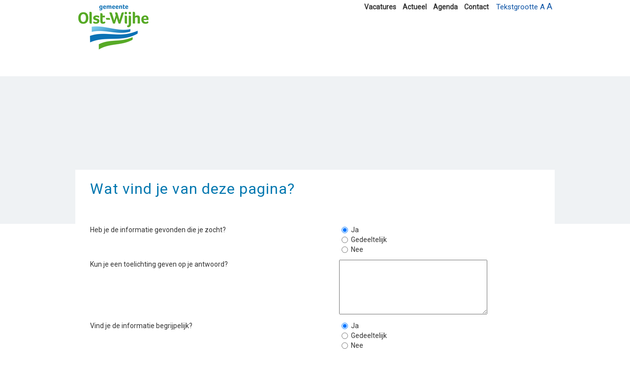

--- FILE ---
content_type: text/html; charset=utf-8
request_url: https://archief.olst-wijhe.nl/opinion_entries/new?node_id=78790
body_size: 5594
content:
<!DOCTYPE html>
<html lang='nl' xmlns='http://www.w3.org/1999/xhtml'>
<head>
<meta charset='utf-8' />
<meta name="csrf-param" content="authenticity_token" />
<meta name="csrf-token" content="cZobnLpuwzqrK4VBsBKISWR32pN+Pg6FzBVAnoFY6wg/OCPxoTwHdDacx0qKDfy7hymE7POvyuIg/+EXcIkvJg==" />
<title>Wat vindt je van deze pagina? | Gemeente Olst-Wijhe</title>

<link href='/uploads/toptaken/styles.css' media='all' rel='stylesheet' type='text/css' />
<link href='//www.olst-wijhe.nl/favicon.ico' rel='shortcut icon' type='image/vnd.microsoft.icon' />
<meta content='width=device-width, initial-scale=1, maximum-scale=2, user-scalable=yes' name='viewport' />
<link rel="stylesheet" media="screen" href="/assets/application-accadeaeaa1a516f5806b8354e0450f7fffe8f5da28615a1f32dd8ad4b6a50b3.css" />

<script src="/assets/application-758321b3f4946584456c60c61d3f4b5c8c68bc534be992891c8cc9b4397f5a63.js"></script>
<!--[if gte IE 8]>
<script src="/assets/modules/ie8_text_content-e07868fd65d5ced9d8c64d8a628e24fdc95f69174b92d44c55b36eaa95bef1c6.js"></script>
<![endif]-->
<!--[if gte IE 9]>
<script src="/assets/modules/ie9_create_contextual_fragment-27c3203ca9df2853b673b63eff80e680ce608f48b4418f6ef7852eb7ccf8989c.js"></script>
<![endif]-->



<script async='' src='https://www.googletagmanager.com/gtag/js?id=G-0XVDY7001T'></script>
<script nonce="q3KUhdseEWlwT6G0B9nxEw==">
//<![CDATA[
window.dataLayer = window.dataLayer || [];
function gtag(){dataLayer.push(arguments);}
gtag('js', new Date());
gtag('config', 'G-0XVDY7001T');

//]]>
</script><link rel="stylesheet" media="all" href="https://fonts.googleapis.com/css?family=Bitter:400" />
<link rel="stylesheet" media="all" href="https://fonts.googleapis.com/css?family=Roboto+Slab:400" />
<link rel="stylesheet" media="all" href="https://fonts.googleapis.com/css?family=Roboto:400" />
<!-- Google Analytics code -->
<script nonce="q3KUhdseEWlwT6G0B9nxEw==">
//<![CDATA[
(function(i,s,o,g,r,a,m){i['GoogleAnalyticsObject']=r;i[r]=i[r]||function(){
(i[r].q=i[r].q||[]).push(arguments)},i[r].l=1*new Date();a=s.createElement(o),
m=s.getElementsByTagName(o)[0];a.async=1;a.src=g;m.parentNode.insertBefore(a,m)
})(window,document,'script','//www.google-analytics.com/analytics.js','ga');
ga('create', 'UA-20497624-1', 'auto');
ga('set', 'anonymizeIp', true);
ga('send', 'pageview');

//]]>
</script>
<script src='https://cdn1.readspeaker.com/script/10864/webReader/webReader.js?pids=wr'></script>
<script src='https://siteimproveanalytics.com/js/siteanalyze_6006235.js'></script>
</head>
<body class='default-default'>
<ul class='quicklinks'>
<li>
<a class="text-alternative" href="#main-content">Hoofd content</a>
</li>
<li>
<a class="text-alternative" href="#search_terms">Zoeken</a>
</li>
</ul>
<div id='top_shadow'></div>
<div class='main-container default'>
<div class='header-container'>
<div class='top-header page-width'>
<div class='logo'>
<a title="Naar de homepage" href="https://www.olst-wijhe.nl/welkom"><img alt="Gemeente Olst-Wijhe" src="/assets/logo_gemeente_olst_wijhe_small-087a811e932b6234ee2e079dd032fa6689ad1bb7545242127be53cb947848fbf.png" /></a>
</div>
<label aria-describedby='font-size-tooltip' class='text-size' role='tooltip' tabindex='0'>
Tekstgrootte A
<span class='large'>A</span>
</label>
<div aria-describedby='font-size-tooltip' id='font-size-tooltip' role='tooltip'>U kunt de informatie op de pagina groter of kleiner maken. Druk hiervoor de Ctrl-toets samen met de + of - toets in (op Mac is het Cmd met + of -).</div>
<div class='header-links'>
<a href="https://werkenvoor.olst-wijhe.nl/vacatures">Vacatures</a>
<a href="https://olst-wijhe.nl/laatstenieuws">Actueel</a>
<a href="https://www.olst-wijhe.nl/agenda">Agenda</a>
<a href="https://olst-wijhe.nl/contact">Contact</a>
</div>
</div>
<div class='main-header'>
<div class='page-width'>
<button aria-expanded='false' aria-label='Hamburger button' class='menu-hamburger-button' tabindex='0'></button>
<ul class="clearfix main-menu"><li class="green"><a title="Inwoners" class="main-menu-link" aria-labelledby="Menu link" href="https://www.olst-wijhe.nl/inwoners">Inwoners</a><div class="sub-menu-wrapper"><div class="sub-menu-topbar"></div>
<ul class="sub-menu"><li><a title="Linken thema&#39;s Inwoners" class="sub-menu-link" href="https://www.olst-wijhe.nl/linken-thema-s-inwoners">Linken thema&#39;s Inwoners</a></li>
<li><a title="Vluchtelingen, asielzoekers en statushouders" class="sub-menu-link more-children" href="https://www.olst-wijhe.nl/opvangvluchtelingen">Vluchtelingen, asielzoekers en statushouders</a></li>
<li><a title="Nieuwe inwoners" class="sub-menu-link" href="https://www.olst-wijhe.nl/nieuweinwoners">Nieuwe inwoners</a></li>
<li><a title="Onderhoud openbare ruimte" class="sub-menu-link" href="https://www.olst-wijhe.nl/onderhoud-openbare-ruimte">Onderhoud openbare ruimte</a></li></ul></div></li>
<li class="blue"><a title="Ondernemers" class="main-menu-link" aria-labelledby="Menu link" href="https://www.olst-wijhe.nl/ondernemen">Ondernemers</a><div class="sub-menu-wrapper"><div class="sub-menu-topbar"></div>
<ul class="sub-menu"><li><a title="Linken Thema&#39;s Ondernemen" class="sub-menu-link" href="https://www.olst-wijhe.nl/ondernemers/linken-thema-s-ondernemen">Linken Thema&#39;s Ondernemen</a></li>
<li><a title="Team economie" class="sub-menu-link" href="https://www.olst-wijhe.nl/ondernemers/team-economie">Team economie</a></li>
<li><a title="Bedrijventerreinen" class="sub-menu-link more-children" href="https://www.olst-wijhe.nl/bedrijventerreinen">Bedrijventerreinen</a></li>
<li><a title="Aanvragen en regelen" class="sub-menu-link more-children" href="https://www.olst-wijhe.nl/ondernemers/bedrijfsgerelateerde-vragen">Aanvragen en regelen</a></li>
<li><a title="Inkoop- en aanbesteding" class="sub-menu-link more-children" href="https://www.olst-wijhe.nl/ondernemers/inkoop-en-aanbesteding">Inkoop- en aanbesteding</a></li></ul></div></li>
<li class="purple"><a title="Samenleven" class="main-menu-link" aria-labelledby="Menu link" href="https://www.olst-wijhe.nl/samenleven">Samenleven</a><div class="sub-menu-wrapper"><div class="sub-menu-topbar"></div>
<ul class="sub-menu"><li><a title="Kernenbezoek" class="sub-menu-link" href="https://www.olst-wijhe.nl/samenleven/kernenbezoek">Kernenbezoek</a></li>
<li><a title="Kernen en buitengebied" class="sub-menu-link more-children" href="https://www.olst-wijhe.nl/kernen">Kernen en buitengebied</a></li>
<li><a title="Olst-Wijhe beleven" class="sub-menu-link more-children" href="https://www.olst-wijhe.nl/olstwijhebeleven">Olst-Wijhe beleven</a></li>
<li><a title="Op en langs de IJssel " class="sub-menu-link more-children" href="https://www.olst-wijhe.nl/openlangsdeijssel">Op en langs de IJssel </a></li>
<li><a title="Sporten en verenigingen" class="sub-menu-link more-children" href="https://www.olst-wijhe.nl/sporten">Sporten en verenigingen</a></li>
<li><a title="Veiligheid" class="sub-menu-link more-children" href="https://www.olst-wijhe.nl/veiligheid">Veiligheid</a></li>
<li><a title="Olst-Wijhe in ontwikkeling" class="sub-menu-link more-children" href="https://www.olst-wijhe.nl/olstwijheinontwikkeling">Olst-Wijhe in ontwikkeling</a></li>
<li><a title="Rondom de IJsseldijk" class="sub-menu-link more-children" href="https://www.olst-wijhe.nl/dijkversterking">Rondom de IJsseldijk</a></li>
<li><a title="Olst-Wijhe Spreekt" class="sub-menu-link more-children" href="https://www.olst-wijhe.nl/olst-wijhe-spreekt">Olst-Wijhe Spreekt</a></li></ul></div></li>
<li class="blue"><a title="Bestuur" class="main-menu-link" aria-labelledby="Menu link" href="https://www.olst-wijhe.nl/besturen">Bestuur</a><div class="sub-menu-wrapper"><div class="sub-menu-topbar"></div>
<ul class="sub-menu"><li><a title="Collegebesluiten" class="sub-menu-link more-children" href="https://www.olst-wijhe.nl/collegebesluiten">Collegebesluiten</a></li>
<li><a title="College van B&amp;W" class="sub-menu-link more-children" href="https://www.olst-wijhe.nl/college">College van B&amp;W</a></li>
<li><a title="Linken thema&#39;s Bestuur" class="sub-menu-link more-children" href="https://www.olst-wijhe.nl/bestuur/linken-thema-s-bestuur">Linken thema&#39;s Bestuur</a></li>
<li><a title="Financiën" class="sub-menu-link more-children" href="https://www.olst-wijhe.nl/financien">Financiën</a></li>
<li><a title="Gemeenteraad " class="sub-menu-link" href="https://www.olst-wijhe.nl/bestuur/gemeenteraad">Gemeenteraad </a></li>
<li><a title="Nieuws" class="sub-menu-link more-children" href="https://www.olst-wijhe.nl/nieuws">Nieuws</a></li>
<li><a title="Verkiezingen" class="sub-menu-link more-children" href="https://www.olst-wijhe.nl/verkiezingen">Verkiezingen</a></li>
<li><a title="Visies, beleid en regelgeving" class="sub-menu-link" href="https://www.olst-wijhe.nl/visiebeleidregelgeving">Visies, beleid en regelgeving</a></li>
<li><a title="Wetgeving en verordeningen" class="sub-menu-link" href="https://www.olst-wijhe.nl/regelgevingenverordeningen">Wetgeving en verordeningen</a></li>
<li><a title="Participatie " class="sub-menu-link more-children" href="https://www.olst-wijhe.nl/participatie">Participatie </a></li></ul></div></li></ul>
</div>
</div>

</div>
<!-- = render '/layouts/partials/share_sidebar' -->
<div class='container-with-image clearfix'>
<div class="background-image hide-on-tablet"></div>
<div class='page-width'>
<div class='page-content' id='main-content'>

<div class='opinionEntry'>
<h1>
Wat vind je van deze pagina?
</h1>
<form class="new_opinion_entry" id="new_opinion_entry" action="/opinion_entries" accept-charset="UTF-8" method="post"><div class="authenticity_token"><input name="utf8" type="hidden" value="&#x2713;" /><input type="hidden" name="authenticity_token" value="xw/6VO+SHHPjbFMkOoJLmrYXT5yw6DTqDWggdWkucWKJrcI59MDYPX7bES8AnT9oVUkR4z158I3hgoH8mP+1TA==" /></div><input type="hidden" name="node_id" id="node_id" value="78790" />
<input type="hidden" name="opinion_id" id="opinion_id" value="8503" />
<div class='input_container'>
<label for="found_information">Heb je de informatie gevonden die je zocht?</label>
<div class='radio_buttons'>
<div class='radio_button'>
<input type="radio" name="found_information" id="found_information_Ja" value="Ja" checked="checked" />
<label for="found_information">Ja</label>
</div>
<div class='radio_button'>
<input type="radio" name="found_information" id="found_information_Gedeeltelijk" value="Gedeeltelijk" />
<label for="found_information">Gedeeltelijk</label>
</div>
<div class='radio_button'>
<input type="radio" name="found_information" id="found_information_Nee" value="Nee" />
<label for="found_information">Nee</label>
</div>
</div>
</div>
<div class='input_container'>
<label for="explain_found_information">Kun je een toelichting geven op je antwoord?</label>
<textarea name="explain_found_information" id="explain_found_information" cols="40" rows="7">
</textarea>
</div>
<div class='input_container'>
<label for="understand_information">Vind je de informatie begrijpelijk?</label>
<div class='radio_buttons'>
<div class='radio_button'>
<input type="radio" name="understand_information" id="understand_information_Ja" value="Ja" checked="checked" />
<label for="understand_information">Ja</label>
</div>
<div class='radio_button'>
<input type="radio" name="understand_information" id="understand_information_Gedeeltelijk" value="Gedeeltelijk" />
<label for="understand_information">Gedeeltelijk</label>
</div>
<div class='radio_button'>
<input type="radio" name="understand_information" id="understand_information_Nee" value="Nee" />
<label for="understand_information">Nee</label>
</div>
</div>
</div>
<div class='input_container'>
<label for="explain_understand_information">Kun je een toelichting geven op je antwoord?</label>
<textarea name="explain_understand_information" id="explain_understand_information" cols="40" rows="7">
</textarea>
</div>
<div class='input_container'>
<label for="feeling">Welk rapportcijfer geef je deze website?</label>
<select name="feeling" id="feeling"><option value="1">1</option>
<option value="2">2</option>
<option value="3">3</option>
<option value="4">4</option>
<option value="5">5</option>
<option value="6">6</option>
<option value="7">7</option>
<option value="8">8</option>
<option value="9">9</option>
<option selected="selected" value="10">10</option></select>
</div>
<div class='input_container'>
<label for="explain_extra_information">Wil je nog iets anders zeggen over deze pagina of over www.olst-wijhe.nl?</label>
<textarea name="explain_extra_information" id="explain_extra_information" cols="40" rows="7">
</textarea>
</div>
<div class='input_container'>
<label for="name">Naam</label>
<input type="text" name="name" id="name" />
</div>
<div class='input_container'>
<label for="email">Wil je een terugkoppeling over je achtergelaten mening? Laat dan je e-mail achter en we nemen z.s.m. contact met je op.</label>
<input type="text" name="email" id="email" />
</div>
<br />
<br />
<div class='input_container math_captcha'>
<div class='label_field'>
<label for="contact_form_field_math_captcha_answer">Rekensom</label>
<br />
<label for="contact_form_field_math_captcha_answer">7 + 8</label>
</div>
<div class='input_field'>
<input type="text" name="contact_form_field[math_captcha_answer]" id="contact_form_field_math_captcha_answer" value="" class="contact_field" />
</div>
</div>
<div class='math_captcha'>
<div class='hidden_field'>
<input type="hidden" name="contact_form_field[math_captcha_question]" id="contact_form_field_math_captcha_question" value="7 + 8" />
</div>
</div>
<br />
<input type="submit" name="commit" value="Versturen" data-disable-with="Versturen" />
</form><a href="https://archief.olst-wijhe.nl/raadsbesluiten-1/2022/11/28/besluitenlijst-raadsvergadering-21-november-2022">Terug naar de pagina</a>
</div>


<a class="link-icon scroll-to-top hidden" href="#"></a>
</div>
</div>
</div>

</div>
<div class='footer default'>
<div class='footer-content page-width'>
<div class='footer-column'>
<div class='footer-times'>
<h2>
<span class='deventer-icon-clock'></span>
Openingstijden balie
</h2>
<div class='time-block'>
<div class='time-block-logo'>
<a href="https://www.google.nl/maps/dir//Raadhuisplein+1,+Wijhe/@52.3851176,6.1275069,17z/data=!4m9!4m8!1m0!1m5!1m1!1s0x47c7dd39c0a3643d:0x5fe1c529cca9efb3!2m2!1d6.1297009!2d52.3851176!3e0"><div class='deventer-icon-map-marker'></div>
Wijhe
</a></div>
<div class='time-block-data'>
<span>Raadhuisplein 1</span>
<span>8131 BN Wijhe</span>
<!-- %span= hours_footer_string("Wijhe") -->
<span>Je kunt op afspraak bij ons terecht</span>
</div>
</div>
<div class='time-block'>
<div class='time-block-logo'>
<a href="https://www.google.nl/maps/dir//Jan+Schamhartstraat+5B,+Olst/@52.3366387,6.1090663,17z/data=!4m9!4m8!1m0!1m5!1m1!1s0x47c7c2f74cc425e7:0xff4c47b175d1ea64!2m2!1d6.1112603!2d52.3366387!3e0"><div class='deventer-icon-map-marker'></div>
Olst
</a></div>
<div class='time-block-data'>
<span>Holstohus Jan Schamhartstraat 5b</span>
<span>8121 CM Olst</span>
<!-- %span= hours_footer_string("Olst") -->
<span>Je kunt op afspraak bij ons terecht</span>
</div>
</div>
<a class="footer-block-link" href="https://www.olst-wijhe.nl/contact/openingstijden">meer tijden &gt;</a>
</div>


</div>
<div class='footer-column'>
<div class='footer-contact'>
<h2>Contact</h2>
<div class='deventer-icon-phone'><a href="tel://140570">14 0570</a></div>
<div class='footer-email'><a href="mailto:gemeente@olst-wijhe.nl">mail de gemeente</a></div>
<a class="footer-block-link" href="https://www.olst-wijhe.nl/contact">meer contactmogelijkheden &gt;</a>
</div>


</div>
<div class='footer-column'>
<div class='content_box social_media_links_box_content_box'>
<div class='content_box_wrapper default'>
<div class='header'>
<h2><a href="https://www.olst-wijhe.nl/volgons">Volg ons</a></h2>
</div>
<div class='content hoverable'>
<div class='social-media-links-box-icons'>
<a href="https://x.com/gemolstwijhe"><img alt="x" class="social-icon x-icon" src="/assets/icon-x-2070d2352ccd60da8f5933274986114c7ef2106ceca0ff4787350bab033250aa.svg" /></a>
<a href="https://www.facebook.com/gemeenteolstwijhe/"><img alt="facebook" class="social-icon facebook-icon" src="/assets/icon-facebook-4f1be3405f2b66b285024a64bec98ee15ed4033fda081206987d5d3ed8e804dc.svg" /></a>
<a href="https://www.linkedin.com/company/1630269/"><img alt="linkedin" class="social-icon linkedin-icon" src="/assets/icon-linkedin-f64d5a9d512ab8255049cee45f2795ca98f5e4f7696aa4b8515a763fad034b64.svg" /></a>
<a href="https://www.youtube.com/user/OlstWijhe"><img alt="youtube" class="social-icon youtube-icon" src="/assets/icon-youtube-f904d4a055020041a49d00733a8a89e083d6a8f862fb5a7a9a0b90bb0068b7bb.svg" /></a>
<a href="https://www.instagram.com/gemeenteolstwijhe/"><img alt="instagram" class="social-icon instagram-icon" src="/assets/icon-instagram-44ac3d7f4c9920e938c5e8b1388b2f4162432bae58516d523af745c0232b86f7.svg" /></a>
</div>

</div>
</div>
</div>


</div>
</div>
</div>
<div class='footer-bottom-row page-width'>

<a href="https://www.olst-wijhe.nl/contact">contact</a>
|
<a href="https://www.olst-wijhe.nl/privacyverklaring">privacyverklaring</a>
|
<a href="https://www.olst-wijhe.nl/cookies">cookieverklaring</a>
|
<a href="https://www.olst-wijhe.nl/overdezewebsite">over deze website</a>
|
<a href="https://www.olst-wijhe.nl/sitemap">sitemap</a>
|
<a href="https://www.olst-wijhe.nl/signup">registreren nieuwsbrief</a>
|
<a href="https://www.olst-wijhe.nl/login">inloggen</a>
|
<a href="https://www.olst-wijhe.nl/responsibledisclosure">responsible disclosure</a>
|
<a href="https://www.olst-wijhe.nl/toegankelijkheid">toegankelijkheid</a>
|
<a href="https://olst-wijhe.nl/webarchief">webarchief</a>
</div>

<div class='mobile-bar'>
<a class="mobile-bar-item" href="mailto:gemeente@olst-wijhe.nl"><div class='mobile-bar-email'></div>
<div class='mobile-bar-item-text'>Mail</div>
</a><a class="mobile-bar-item" href="tel://140570"><div class='deventer-icon-phone'></div>
<div class='mobile-bar-item-text'>Bellen</div>
</a></div>

<div id='bottom_shadow'></div>

<div class='lightboxOverlay' id='lightboxOverlay'></div>
<div class='lightbox' id='lightbox'>
<div class='lb-outerContainer'>
<div class='lb-container'>
<img alt='lb-image' class='lb-image' src='#' />
<div class='lb-nav'>
<span class='lb-prev'></span>
<span class='lb-next'></span>
</div>
<div class='lb-loader'>
<span class='lb-cancel'></span>
</div>
</div>
</div>
<div class='lb-dataContainer'>
<div class='lb-data'>
<div class='lb-details'>
<span class='lb-caption'></span>
<span class='lb-number'></span>
</div>
<div class='lb-closeContainer'>
<span class='lb-close' tabindex='0'>
Sluiten
</span>
</div>
</div>
</div>
</div>

<!-- = render partial: '/shared/adform' -->
</body>
</html>


--- FILE ---
content_type: text/css
request_url: https://archief.olst-wijhe.nl/uploads/toptaken/styles.css
body_size: 1209
content:
@charset "UTF-8";

@font-face {
  font-family: "toptaken";
  src:url("fonts/toptaken.eot");
  src:url("fonts/toptaken.eot?#iefix") format("embedded-opentype"),
    url("fonts/toptaken.woff") format("woff"),
    url("fonts/toptaken.ttf") format("truetype"),
    url("fonts/toptaken.svg#toptaken") format("svg");
  font-weight: normal;
  font-style: normal;

}

[data-icon]:before {
  font-family: "toptaken" !important;
  content: attr(data-icon);
  font-style: normal !important;
  font-weight: normal !important;
  font-variant: normal !important;
  text-transform: none !important;
  speak: none;
  line-height: 1;
  -webkit-font-smoothing: antialiased;
  -moz-osx-font-smoothing: grayscale;
}

[class^="icon-"]:before,
[class*=" icon-"]:before {
  font-family: "toptaken" !important;
  font-style: normal !important;
  font-weight: normal !important;
  font-variant: normal !important;
  text-transform: none !important;
  speak: none;
  line-height: 1;
  -webkit-font-smoothing: antialiased;
  -moz-osx-font-smoothing: grayscale;
}

.icon-elusive-icons:before {
  content: "\61";
}
.icon-elusive-icons-1:before {
  content: "\62";
}
.icon-elusive-icons-2:before {
  content: "\63";
}
.icon-elusive-icons-3:before {
  content: "\64";
}
.icon-elusive-icons-4:before {
  content: "\65";
}
.icon-elusive-icons-5:before {
  content: "\66";
}
.icon-elusive-icons-6:before {
  content: "\67";
}
.icon-results-demographics:before {
  content: "\68";
}
.icon-fontawesome-webfont:before {
  content: "\69";
}
.icon-fontawesome-webfont-1:before {
  content: "\6a";
}
.icon-fontawesome-webfont-2:before {
  content: "\6b";
}
.icon-vcard:before {
  content: "\6c";
}
.icon-browser-full:before {
  content: "\6d";
}
.icon-clock:before {
  content: "\6e";
}
.icon-arrow-1-right:before {
  content: "\6f";
}
.icon-fontawesome-webfont-3:before {
  content: "\70";
}
.icon-shop-24:before {
  content: "\71";
}
.icon-tools:before {
  content: "\72";
}
.icon-painting-roll-streamline:before {
  content: "\73";
}
.icon-parking-sign:before {
  content: "\74";
}
.icon-parking-24:before {
  content: "\75";
}
.icon-parking-garage-24:before {
  content: "\76";
}
.icon-police-24:before {
  content: "\78";
}
.icon-industrial-24:before {
  content: "\79";
}
.icon-baby2:before {
  content: "\43";
}
.icon-houses2:before {
  content: "\7a";
}
.icon-wedding-ring2:before {
  content: "\41";
}
.icon-bad:before {
  content: "\42";
}
.icon-bekendmakingen:before {
  content: "\44";
}
.icon-beleid:before {
  content: "\45";
}
.icon-cultuur:before {
  content: "\46";
}
.icon-euro:before {
  content: "\47";
}
.icon-huisjes:before {
  content: "\48";
}
.icon-klussen:before {
  content: "\49";
}
.icon-koopzondag:before {
  content: "\4a";
}
.icon-nieuwbouw:before {
  content: "\4b";
}
.icon-raad2:before {
  content: "\4c";
}
.icon-rijbewijs:before {
  content: "\4d";
}
.icon-veiligheid:before {
  content: "\4e";
}
.icon-verhuizen:before {
  content: "\4f";
}
.icon-verkiezingen:before {
  content: "\50";
}
.icon-verklaring:before {
  content: "\51";
}
.icon-wijkvernieuwing:before {
  content: "\52";
}
.icon-advies:before {
  content: "\53";
}
.icon-afspraak:before {
  content: "\54";
}
.icon-afval:before {
  content: "\55";
}
.icon-informatiecentrum:before {
  content: "\56";
}
.icon-locatie:before {
  content: "\57";
}
.icon-netwerk:before {
  content: "\58";
}
.icon-plannen:before {
  content: "\59";
}
.icon-plattegrond:before {
  content: "\5a";
}
.icon-elusive-icons-7:before {
  content: "\30";
}
.icon-comment:before {
  content: "\31";
}
.icon-comments:before {
  content: "\32";
}
.icon-fontawesome-webfont-4:before {
  content: "\33";
}
.icon-fontawesome-webfont-5:before {
  content: "\34";
}
.icon-fontawesome-webfont-6:before {
  content: "\35";
}
.icon-fontawesome-webfont-7:before {
  content: "\36";
}
.icon-chat:before {
  content: "\37";
}
.icon-bubble-3:before {
  content: "\38";
}
.icon-home:before {
  content: "\39";
}
.icon-pingchat:before {
  content: "\21";
}
.icon-certificate-file:before {
  content: "\22";
}
.icon-werk-inkomen-1:before {
  content: "\23";
}
.icon-vergunning-1:before {
  content: "\24";
}
.icon-bedrijven-1:before {
  content: "\25";
}
.icon-archeologie-1:before {
  content: "\26";
}
.icon-vvv:before {
  content: "\27";
}
.icon-icon-benw:before {
  content: "\28";
}
.icon-disability-24:before {
  content: "\29";
}
.icon-crhistmas-spruce-tree:before {
  content: "\77";
}
.icon-burning-fire:before {
  content: "\2a";
}
.icon-ambulance:before {
  content: "\2b";
}
.icon-air:before {
  content: "\2c";
}

.icon-house:before {
  content: "¡";
}

.icon-broken-heart:before {
  content: "¢";
}

.icon-correct-heart:before {
  content: "£";
}

.icon-question:before {
  content: "¤";
}

.icon-uphold-person:before {
  content: "¥";
}

.icon-family:before {
  content: "¦";
}

.icon-deal:before {
  content: "§";
}

.icon-sos:before {
  content: "¨";
}

.icon-money:before {
  content: "ª";
}

.icon-females:before {
  content: "«";
}

.icon-thunder:before {
  content: "¬";
}

.icon-big-family:before {
  content: "®";
}

.icon-adoption:before {
  content: "¯";
}

.icon-map:before {
  content: "°";
}

.icon-car:before {
  content: "±";
}


.icon-info:before {
  content: "µ";
}

--- FILE ---
content_type: text/css
request_url: https://archief.olst-wijhe.nl/assets/application-accadeaeaa1a516f5806b8354e0450f7fffe8f5da28615a1f32dd8ad4b6a50b3.css
body_size: 50696
content:
.qr{border-width:0;border-style:none;border-color:#0000ff;border-collapse:collapse}.qr td{border-width:0;border-style:none;border-color:#0000ff;border-collapse:collapse;padding:0;margin:0;width:3px;height:3px}.qr .black{background-color:#000}.qr .white{background-color:#fff}#agendaItemMain{border-top:1px solid #0A52A5;border-bottom:1px solid #0A52A5;padding-bottom:5px}#agendaItemMain .details{margin-bottom:10px}#agendaItemMain .details .category,#agendaItemMain .details .date,#agendaItemMain .details .agendaItem,#agendaItemMain .details .duration,#agendaItemMain .details .chairman,#agendaItemMain .details .notary,#agendaItemMain .details .staff_member,#agendaItemMain .details .speaking_rights{font-size:10px;color:#666}#agendaItemMain .body{margin-bottom:10px}.calendarContainer td{text-align:center;color:#0A52A5}.calendarContainer .calendar{text-align:center;font-size:11px}.calendarContainer .calendar a{color:#FFFFFF}.calendarContainer .calendar abbr{border:0}.calendarContainer .calendar th,.calendarContainer .calendar td{width:30px}.calendarContainer .calendar .monthInfo th{text-align:center;font-weight:bold;font-size:12px;background-color:#9ca231}.calendarContainer .weekName,.calendarContainer .dayName{background-color:#0A52A5;color:#FFFFFF}.calendarContainer .week{background-color:#ddd;color:#FFFFFF}.calendarContainer .weekIsSelected{background-color:#aaa;color:#FFFFFF}.calendarContainer .otherMonthDay{color:#ddd}.calendarContainer .hasCalendarItems{background:#0A52A5 !important}.calendarContainer .hasCalendarItems a{color:#FFFFFF}.calendarContainer .today{font-weight:bold}#calendarMain .header{padding-bottom:10px}#calendarMain .headerWrapper{float:left;width:190px}.calendarWrapper{float:right;width:250px}.calendarContainer{border:1px solid #0A52A5}#calendarMain .monthInfo{width:248px;padding:0;float:right;text-align:center;font-size:11px;color:#FFFFFF;background:#0A52A5;border-left:1px solid #0A52A5;border-right:1px solid #0A52A5;padding-bottom:1px}#calendarMain .monthInfo .monthName{margin-top:2px}#calendarMain h2{font-family:Roboto, sans-serif;font-size:17px;font-weight:normal;margin:0 0 10px}.calendarWeek .weekNavigation{font-size:16px;color:#0A52A5;margin-bottom:10px;position:relative}.calendarWeek .weekNavigation a{text-decoration:none;padding:0 5px}.calendarWeek .weekNavigation .previousWeek{position:absolute;top:0;left:0}.calendarWeek .weekNavigation .currentWeek{text-align:center}.calendarWeek .weekNavigation .nextWeek{position:absolute;top:0;right:0}.calendarDay{font-size:13px;color:black;padding-bottom:10px}.calendarDay h2{float:right;padding:3px 6px 3px 3px;font-size:13px;color:black;font-weight:normal;line-height:16px;margin:0;font-family:Roboto, sans-serif}.calendarDay .dayName{padding-bottom:3px;border:1px solid #0A52A5;background:#ddd;padding:3px 3px 3px 3px}.calendarItem{border-left:1px solid #aaa;border-right:1px solid #aaa;padding-top:3px;padding-bottom:2px;border-bottom:1px solid #aaa;color:#aaa}.calendarItem .title{color:#0A52A5;font-weight:bold;padding-left:3px}.calendarItem .metaInfo{padding-left:8px;font-size:11px}.calendarItem .metaInfo .time{float:right;padding-right:2px;font-size:12px}#calendarItemMain{border-top:1px solid #0A52A5;border-bottom:1px solid #0A52A5;padding-bottom:5px}#calendarItemMain .details{margin-bottom:10px}#calendarItemMain .details .dynamic_attributes div,#calendarItemMain .details .category,#calendarItemMain .details .start_time,#calendarItemMain .details .end_time,#calendarItemMain .details .location{font-size:10px;color:#666}#calendarItemMain .body,#calendarItemMain .agendaItems{margin-bottom:10px}#calendarItemMain h3{font-family:Roboto, sans-serif;font-size:15px;font-weight:normal;line-height:16px;margin-bottom:6px;margin-top:1px;color:#0A52A5}#registration_container{border-bottom:1px solid #0A52A5;padding-bottom:5px}#registration_container .fieldWithErrors{display:inline}div.calendar_item div.buttons a{color:#0A52A5;padding-left:18px;background-repeat:no-repeat;background-position:center left}.calendarItems .buttons{margin-top:0;padding-top:2px;padding-left:2px;font-size:11px}.calendar_content_box .content li,.combined_calendar_content_box .content li{background:none;padding:2px 0}.calendar_content_box .content li .date,.combined_calendar_content_box .content li .date{color:#666;display:block;float:left;font-weight:bold;width:50px}.calendar_content_box .content li .link,.combined_calendar_content_box .content li .link{display:block;float:left;overflow:hidden;width:180px}.calendar_content_box .content li .link a,.combined_calendar_content_box .content li .link a{background:transparent none;padding:0}.calendar_content_box .content li .read_more_link,.combined_calendar_content_box .content li .read_more_link{margin-left:50px}.clearfix{display:inline-block}.clearfix:after{content:".";display:block;clear:both;visibility:hidden;line-height:0;height:0}html[xmlns] .clearfix{display:block}* html .clearfix{height:1%}.comments{border-bottom:1px solid #0A52A5}.comments .header{padding:5px}.comments .userName{float:left;font-weight:bold;color:#757575}.comments .publicationDate{float:left;margin:0;padding-left:2px}.comments .text{float:left;padding:2px 10px 8px 10px}.comments .alt{background-color:#eff2f4}.comments textarea.contentArea{border:1px solid #0A52A5;width:100%;height:100px}.comments_content{padding-bottom:8px}.newComment .userName{padding:8px 0}.newComment .userName label{padding:4px 0;float:left;width:50px}.newComment .submit{padding:8px 0}.width_20{width:20px}.authenticity_token{margin:0;padding:0}.contact_form_field fieldset{border:0;margin:0;padding:0}.contact_form_field fieldset legend{display:none}.contact_form_field h2{font-size:13px}.contact_form_field td.error{color:red}.contact_form .buttons{margin-top:5px;padding:5px}.contact_form .buttons a{color:#0A52A5;margin:0}div.clearfix p.general_form_error{color:red}.content_box{margin-bottom:20px}.content_box .header{height:27px;padding:0 0 10px 0 !important;position:relative}.content_box .header h2{font-size:12px;font-weight:bold;color:#FFFFFF;padding:0;margin:0 0 0 36px;line-height:27px}.content_box .header h2 a{color:#FFFFFF;text-decoration:none}.content_box .header h2 a:hover{text-decoration:underline}.content_box .content h3{font-size:13px;margin:4px 0}.content_box .content h3 a{text-decoration:none}.content_box .content h3 a:hover{text-decoration:underline}.content_box .default .content h3{color:#0A52A5}.content_box .default .content h3 a{color:#0A52A5}.content_box .content p{margin:4px 0}.content_box .content p.center{text-align:center}.content_box .content ul{padding:0;margin:0;list-style:none outside none}.content_box .content li{border-bottom:1px dashed #757575;padding:2px 0 2px;background:transparent url("/assets/arrow_black-807348e7b797fba5489e2052064aed71dc13239a383ee41577ec5f3b15cc22eb.png") no-repeat scroll 12px 7px}.content_box .content li a{color:#666;text-decoration:none;display:block;padding-left:30px}.content_box .content.hoverable li a:hover,.content_box .content.hoverable li:hover a{text-decoration:none;color:black}.content_box .content .read_more_link{color:#666;font-weight:bold;text-decoration:none;margin-left:30px;padding-right:20px;background:transparent url("/assets/pointer_right-518120c1f4f004d22ff0e573998d0e06e13a0615a702e28de8200a071dbc5583.png") center right no-repeat;display:block;margin-top:5px}.content_box .content .read_more_link:hover{text-decoration:underline}.sub_menu_content_box .content li{padding:0;background:transparent none}.sub_menu_content_box .content li.expanded{border-bottom:none}.sub_menu_content_box .content li a{background:transparent none;padding:2px 0 2px 10px}.sub_menu_content_box .content li a:hover{color:black;text-decoration:none}.sub_menu_content_box .content li a.current{font-style:italic}.sub_menu_content_box .content li ul{margin-left:15px}.faq_theme_listing{margin:1em 0}.faq_theme_listing ul.faq_categories{list-style:none;padding-left:0}.faq_theme_listing ul.faq_categories li h3,.faq_theme_listing ul.faq_categories li dl{margin:0;padding:0}.faq_theme_listing ul.faq_categories li h3>a,.faq_theme_listing ul.faq_categories li dl>dt>a{margin-left:13px;line-height:20px;font-weight:bold}.faq_theme_listing ul.faq_categories li h3>a{color:#FFFFFF;font-size:12px;text-decoration:none;display:block}.faq_theme_listing ul.faq_categories li dl dt{padding-left:10px}.faq_theme_listing ul.faq_categories li dl dt a{display:inline-block;font-weight:normal}.faq_theme_listing ul.faq_categories li dl dd{margin:0 20px;padding-bottom:12px}.faq_theme_listing ul.faq_categories li dl dd h2{margin-top:1em}.faq_theme_listing ul.faq_categories li dl dd p{margin-bottom:0}.feed .feedItem{border-bottom:1px solid #0A52A5}.forumThreadsOverview h2,.forumPostsOverview h2,.weblogsOverview h2{float:left}.no_items{padding-bottom:5px}.forum,.forumTopic,.forumThread,.createForumThread,.editForumThread{border:0 !important}.forumTopic h1 .prefix,.forumThread h1 .prefix,.forumFormPage h1 .prefix{font-size:15px;color:#757575;display:block;line-height:18px}.forumThread h1.closed .prefix{padding-left:20px}.forumThread p.forumThreadDetails{color:#757575;margin:0}.forumThread .forumThreadBody{overflow:hidden}.forum .forumTopicDescription,.forumTopic .forumTopicDescription,.forumFormPage .forumTopicDescription{font-weight:bold;overflow:hidden}.forum .forumPostsOverview,.forumTopic .forumPostsOverview,.forumThread .forumPostsOverview{border-top:1px solid #0A52A5;border-bottom:1px solid #0A52A5}.forumTopic .forumThreadsOverview{margin-top:15px}.forumTopic a.new_thread_link{float:right}.forumThread a.new_post_link,.forumThread a.edit_post_link,.forumThread a.delete_post_link,.forumThread a.edit_thread_link,.forumThread a.delete_thread_link,.forumThread a.lock_thread_link,.forumThread a.unlock_thread_link{float:right}.forumThread a.new_thread_link{float:left}.forumThread a.edit_thread_link,.forumThread a.lock_thread_link,.forumThread a.unlock_thread_link,.forumThread a.edit_post_link{margin-right:10px}.forumTopic .forumThreadsOverview h3.closed,.forumThread h1.closed{background-image:url("/assets/icons/locked-12ed0e1cff0b2eea99a28aa471e3aac5e11fefcd562133249a2d008f8ce6e0cd.png");background-repeat:no-repeat;background-position:top left}.forumTopic .forumThreadsOverview h3.closed{background-position:center right}.forum .forumTopicsOverview{margin-top:15px}.forum .forumDescription{margin-top:15px}.forum .forumTopics{margin-top:15px;margin-bottom:8px}.forum .forumTopics .oddForumTopic,.forum .forumTopics .evenForumTopic{padding:3px 6px 3px 6px}.forumTopic div.forumThreads,.forumThread div.forumPosts{margin-bottom:8px}.forumTopic .forumThreads .oddForumThread,.forumTopic .forumThreads .evenForumThread{padding:3px 6px 3px 6px}.forumThread .forumPosts .oddForumPost,.forumThread .forumPosts .evenForumPost{padding:3px 6px 3px 6px}.forum .forumPosts .oddForumPost,.forumTopic .forumPosts .oddForumPost,.forumThread .forumPosts .oddForumPost{background-color:#eff2f4}.forum .forumTopics .forumTopicDescription,.forumTopic .forumThreads .forumThreadBody{float:left;width:250px;overflow:hidden}.forumThread .forumPosts .forumPostBody{overflow:hidden}.forum .forumTopics .forumTopicDetails,.forumTopic .forumThreads .forumThreadDetails,.forumThread .forumPosts p.forumPostDetails{color:#757575}.forum .forumTopics .forumTopicDetails,.forumTopic .forumThreads .forumThreadDetails{float:right;text-align:right}.forumThread .forumPosts p.forumPostDetails,.forum .forumTopics .forumTopicDetails p,.forumTopic .forumThreads .forumThreadDetails p{margin:0}.forum div.forumTopics h3,.forumTopic div.forumThreads h3{color:#0A52A5;font-family:Roboto, sans-serif;font-size:15px;font-weight:normal;line-height:16px;margin-bottom:3px;margin-top:1px}.forumFormPage .forumForm{border-top:1px solid #0A52A5;margin-top:10px}.forumFormPage .forumForm .userName label{padding:4px 0;float:left;width:50px}.forumFormPage h1 a{text-decoration:none}.forumFormPage h1 a:hover{text-decoration:underline}.forum_content_box .content li{background:none;padding:2px 0}.forum_content_box .content li .date{color:#666;display:block;float:left;font-weight:bold;width:80px}.forum_content_box .content li .link{display:block;float:left;overflow:hidden;width:150px}.forum_content_box .content li .link a{background:transparent none;padding:0}.forum_content_box .content .read_more_link{margin-left:80px !important}body:after{content:url("/assets/lightbox/closelabel-b622b5174a5d72365b5681fcf634829fe0e84bd98cfbfcff4bee79ded1478981.gif") url("/assets/lightbox/loading-81ea81be1d862d36c34b6dc4f12aefb87b656e319003263d8274974b48ccf869.gif") url("/assets/lightbox/prevlabel-4e9bacdb78797bfb66d51e4f02754739117ba0a7a16c0294618ddac32075b3de.gif") url("/assets/lightbox/nextlabel-8fa0caf28c1b908ea937885af861aac0c8f72571b58cedef18dafff71dfc2121.gif");display:none}.lightboxOverlay{position:absolute;top:0;left:0;z-index:100;background-image:url(/assets/lightbox/overlay-f6cb44458c967e2e7b5e26628d153db07a29aadd37b4b543ccdad56ebac066cf.png);opacity:0.8;display:none}.lightbox{position:absolute;left:0;width:100%;z-index:10000;text-align:center;line-height:0;font-weight:normal}.lightbox .lb-image{display:block;height:auto;max-width:inherit;-webkit-border-radius:3px;-moz-border-radius:3px;-ms-border-radius:3px;-o-border-radius:3px;border-radius:3px}.lightbox a img{border:none}.lightbox .lb-outerContainer{position:relative;background-color:white;width:250px;height:250px;margin:0 auto;border:5px solid white}.lightbox .lb-outerContainer:after{content:"";display:table;clear:both}.lightbox .lb-container{padding:4px}.lightbox .lb-loader{position:absolute;top:43%;left:0%;height:25%;width:100%;text-align:center;line-height:0}.lightbox .lb-cancel{display:block;width:32px;height:32px;margin:0 auto;background:url("/assets/lightbox/loading-81ea81be1d862d36c34b6dc4f12aefb87b656e319003263d8274974b48ccf869.gif") no-repeat}.lightbox .lb-nav{position:absolute;top:0;left:0;height:100%;width:100%;z-index:10}.lightbox .lb-container>.nav{left:0}.lightbox .lb-nav a{outline:none}.lightbox .lb-prev,.lightbox .lb-next{width:49%;height:100%;cursor:pointer;display:block;opacity:0;-webkit-transition:opacity 0.6s;-moz-transition:opacity 0.6s;-o-transition:opacity 0.6s;transition:opacity 0.6s}.lightbox .lb-prev{left:0;float:left}.lightbox .lb-prev:hover{opacity:1;background:url("/assets/lightbox/prevlabel-4e9bacdb78797bfb66d51e4f02754739117ba0a7a16c0294618ddac32075b3de.gif") left 48% no-repeat}.lightbox .lb-next{right:0;float:right}.lightbox .lb-next:hover{opacity:1;background:url("/assets/lightbox/nextlabel-8fa0caf28c1b908ea937885af861aac0c8f72571b58cedef18dafff71dfc2121.gif") right 48% no-repeat}.lightbox .lb-dataContainer{background-color:white;margin:0 auto;width:100%;border:5px solid white;border-top:0}.lightbox .lb-dataContainer:after{content:"";display:table;clear:both}.lightbox .lb-data{padding:0 4px;color:#0A52A5}.lightbox .lb-data .lb-details{width:58%;float:left;text-align:left;line-height:1.1em}.lightbox .lb-data .lb-caption{font-size:13px;font-weight:bold;line-height:1em}.lightbox .lb-data .lb-number{display:block;clear:left;font-size:12px;color:#757575;white-space:nowrap;margin-top:8px}.lightbox .lb-data .lb-close{margin-top:-4px;display:block;float:right;width:61px;height:22px;background:url("/assets/lightbox/closelabel-b622b5174a5d72365b5681fcf634829fe0e84bd98cfbfcff4bee79ded1478981.gif") top right no-repeat;text-align:right;outline:none;opacity:0.7;-webkit-transition:opacity 0.2s;-moz-transition:opacity 0.2s;-o-transition:opacity 0.2s;transition:opacity 0.2s}.lightbox .lb-data .lb-close:hover{cursor:pointer;opacity:1}.newsArchive{border:0 !important}.newsItems{margin-top:10px;border-top:1px solid #0A52A5}.newsItems .newsItem{border-bottom:1px solid #0A52A5}.newsItems .newsItem .content a{float:left;padding-right:10px}.newsItems .newsItem h2 a{text-decoration:none}.newsItem .image{float:right;padding-left:10px;padding-bottom:10px}.news_archive_content_box img.banner,.news_viewer_content_box img.banner{margin-top:-10px}.news_archive_content_box .firstNewsItem,.news_viewer_content_box .firstNewsItem{border-bottom:1px dashed #757575;padding-bottom:5px;padding-left:12px}.news_archive_content_box .firstNewsItem a,.news_viewer_content_box .firstNewsItem a{text-decoration:none}.news_archive_content_box .firstNewsItem a:hover,.news_viewer_content_box .firstNewsItem a:hover{text-decoration:none}.news_archive_content_box .firstNewsItem p.publicationDate,.news_viewer_content_box .firstNewsItem p.publicationDate{color:#666}.news_archive_content_box .firstNewsItem a.body,.news_viewer_content_box .firstNewsItem a.body{color:black}.news_archive_content_box .firstNewsItem a.body img,.news_viewer_content_box .firstNewsItem a.body img{margin-left:5px}.news_archive_content_box .firstNewsItem h2,.news_viewer_content_box .firstNewsItem h2{font-size:14px;margin-bottom:3px}.newsletterArchive{border:0 !important}.newsletterEditions .newsletterEdition,.feed .feedItem{border-bottom:1px solid #0A52A5}.newsletterEditions{margin-top:10px;border-top:1px solid #0A52A5}.newsletterEditions .newsletterEdition h2 a{text-decoration:none}.newsletter_archive_content_box .default{background:#0A52A5 none !important}.newsletter_archive_content_box .header{padding:0 !important}.newsletter_archive_content_box .content{color:white;padding:0 0 4px 35px}.newsletter_archive_content_box .content a{color:white}.newsletter_archive_content_box .content .buttons{margin:0;padding:0}.newsletter_archive_content_box .content .buttons img{width:15px;height:15px;padding:0;margin:0 3px 0 0}.newsletter_archive_content_box .content .buttons .subscribe_link,.newsletter_archive_content_box .content .buttons .unsubscribe_link{color:white;text-decoration:underline}div.newsletterArchive #subscription_box{float:right}#newsletter_subscriptions{margin-top:15px;margin-bottom:30px}.opinionContainer td,.opinionContainer th{text-align:center;border:5px solid white}.opinionContainer h3{text-align:center}.opinionEntry h1{color:#0B6804}.readspeaker_button{float:right}.readspeaker_player{height:20px;width:250px;float:right}.readspeaker_player embed{height:20px;width:250px}a.topRightReadspeaker{margin-right:5px}ul#search-tabs{list-style:none outside none;padding:0;margin:0 0 10px 0;border-bottom:1px solid #0A52A5;padding-left:10px}ul#search-tabs li{float:left;margin-right:10px}ul#search-tabs li a{float:left;width:80px;text-align:center;background-color:#D9EAF2;color:black;border-bottom:none;text-decoration:none}ul#search-tabs li.selected a{background-color:#0A52A5;color:white}form#main_search_form{padding:10px 0 20px 0}div.searchResults{margin-top:10px;border-top:1px solid #0A52A5}div.searchResults div.searchResult h2 a{text-decoration:none}.searchHighlight{font-weight:bold}.searchHighlight h2 a{font-weight:bold}ul.section_items{margin:5px 0;padding-left:7px;list-style:none outside none}ul.section_items li{padding:2px 0 2px 10px}.section_content_box .description{border-bottom:1px dashed #757575;padding-bottom:5px;padding-left:12px}.slider-container{position:relative}.slider-container .slider-items-wrapper{width:100%;display:block;position:relative}.slider-container .slider-items{min-width:100px}.slider-container .slider-image{left:0;min-width:100px;position:relative}.slider-container .slider-image .slider-item-title{bottom:0;left:0;right:0;z-index:5;background-color:rgba(10,82,165,0.8);padding:7px;font-size:15px;line-height:20px;display:block;color:#FFFFFF;font-family:Roboto, sans-serif;text-decoration:none}.slider-container .slider-navigation{position:absolute;display:none;bottom:0;left:0;right:0;z-index:6;height:30px;background-color:#0A52A5;padding-left:7.5px}.slider-container .slider-navigation .slider-navigation-link,.slider-container .slider-navigation .slider-control{text-align:center;display:block;float:left;height:15px;width:15px;margin-right:3px}.slider-container .slider-navigation .slider-navigation-link{text-decoration:none;background-color:#b4d4fa;color:#0A52A5;font-size:11px;line-height:15px;margin-top:7.5px}.slider-container .slider-navigation .slider-navigation-link.active{background-color:#FFFFFF}.slider-container .slider-navigation .slider-control{font-size:19px;color:#FFFFFF;line-height:20px;margin-top:3px}.slider-container .slider-navigation .slider-navigation-wrapper .read-more-link{float:right;color:#FFFFFF;margin-top:7.5px}.slider-container .slider-lateral-navigation{display:none}.slider-container .slider-lateral-navigation .slider-navigation-previous,.slider-container .slider-lateral-navigation .slider-navigation-next,.slider-container .slider-lateral-navigation .slider-navigation-play-pause{background-color:black;color:#FFFFFF;display:none;font-size:20px;height:25px;line-height:25px;margin-top:-12.5px;opacity:0.5;position:absolute;text-align:center;text-decoration:none;top:50%;width:25px;z-index:7}.slider-container .slider-lateral-navigation .slider-navigation-previous{left:0}.slider-container .slider-lateral-navigation .slider-navigation-next{right:0}.slider-container .slider-lateral-navigation .slider-navigation-play-pause{right:45%}.slider-container .slider-lateral-navigation .slider-navigation-play-pause img{top:0;left:0}.slider-container:hover .slider-lateral-navigation .slider-navigation-previous,.slider-container:hover .slider-lateral-navigation .slider-navigation-next,.slider-container:hover .slider-lateral-navigation .slider-navigation-play-pause{display:block}.slider-container.with-fader .slider-image{top:0;left:0;z-index:1}.slider-container.with-fader .slider-image.previous{z-index:2}.slider-container.with-fader .slider-image.active{z-index:3}div.social_media_links_box_icons{text-align:center}.themeListing #column_0{float:left;width:49%}.themeListing #column_1{float:right;margin-right:5px}.themeListing .theme{font-weight:bold;width:475px;height:80px}.themeListing .theme a{height:50px;line-height:50px;padding-left:70px !important;position:relative;padding:5px;margin:1px 4px;text-decoration:none;display:block}.themeListing .theme a span{margin:0;right:10px;top:5px}.themeListing .theme a img{height:60px !important;max-width:60px !important;margin:0 !important}.themeListing .theme span{position:absolute;right:10px}.themeListing .column{width:49%}.themeListing .column .theme{width:auto;height:80px}.themeListing .column .theme a{height:50px;line-height:50px;padding-left:70px}.themeListing .column .theme a span{margin:0;right:10px;top:5px}.themeListing .column .theme a img{height:60px;max-width:60px;margin:0}#content_extended .themeListing .column .theme{width:360px}#content_extended .themeListing .theme{width:725px}ol.top_hits{margin:0 0 0 16px;padding:8px;padding-right:3px}ol.top_hits li{padding:0 0 0 0;margin:0 0 0 0}ol.top_hits li a{position:relative;left:-5px;display:inline-block}*:first-child+html ol.top_hits,* html ol.top_hits{margin-left:22px}*:first-child+html ol.top_hits li a,* html ol.top_hits li a{left:-8px}.signup,.userLogin{font-weight:bold}table#user_details th,table#user_details td{text-align:left;vertical-align:top;padding:2px 5px 2px 5px}table#user_details th{font-weight:normal;color:#0A52A5}#reg_form div.htmlField img{display:block}#reg_form label.user{padding-left:3px}#reg_form label.reminder{width:130px !important}#reg_form input.reminder{width:290px !important}#reg_form .formFieldCt label.checkBox{float:none;width:120px}#reg_form #reg_form_user_info{padding:3px 5px 15px 3px}#reg_form .formFieldCt .textfield{width:304px}#reg_form .reg_form_fieldset{border:1px solid #757575;padding:6px}#reg_form #reg_form_info_msg_wrapper,#reg_form .reg_form_fieldset legend{color:#0A52A5;font-size:11px;font-weight:bold}#reg_form #reg_form_info_msg_wrapper{margin-bottom:5px}#reg_form #reg_form_login_wrapper,#reg_form #reg_form_email_wrapper,#reg_form #reg_form_password_wrapper,#reg_form #reg_form_password_conf_wrapper{float:left}#reg_form .formFieldPt{display:none}#reg_form .formFieldCtNoLabel{padding-left:120px}#reg_form .formFieldCt{margin-bottom:6px}#reg_form .formFieldCt label{float:left;width:120px}#reg_form .formFieldCt label.small{float:left;width:100px}#reg_form .formFieldCt div.radioButton{float:left;margin-right:15px}#reg_form .formFieldCt div.radioButton label{float:none;width:auto}#reg_form .reg_form_additional_info{border-top:1px solid #0A52A5;padding:3px 5px 5px 3px}#reg_form .form_checkbox{float:left;width:200px}#reg_form .form_checkbox input{margin-left:0;float:left}#reg_form .form_checkbox label{width:175px;float:left}#reg_form .loginCt{padding-top:3px;padding-bottom:3px;margin-bottom:3px}#weblogs{margin-top:15px;margin-bottom:30px}p.weblogInfo{color:#757575;margin:0;margin-bottom:10px}.weblogArchive,.weblog,.createWeblog,.editWeblog{border:0 !important}.weblogPost{border-bottom:1px solid #0A52A5}.weblogPost .weblogPostBody{overflow:hidden}.weblogArchive h1 .prefix,.weblog h1 .prefix,.weblogPost h1 .prefix,.weblogFormPage h1 .prefix{font-size:15px;color:#757575;display:block;line-height:18px}.weblog p.weblogDetails{color:#757575;margin:0}.weblog div.weblogDescription{overflow:hidden}.weblog .preamble{font-weight:bold;margin-bottom:6px;overflow:hidden}.weblog a.new_post_link,.weblog a.show_post_link{float:left;margin-right:8px}.weblog .weblogPosts{margin-bottom:15px}.weblog .weblogPosts h3{color:#0A52A5;font-family:Roboto, sans-serif;font-size:15px;font-weight:normal;line-height:16px;margin-bottom:3px;margin-top:1px}.weblog .weblogPosts .weblogPostBody{overflow:hidden}.weblog .weblogPosts .oddWeblogPost,.weblog .weblogPosts .evenWeblogPost{padding:3px 6px 3px 6px}.weblogArchive .weblogArchiveDescription,.weblogFormPage .weblogArchiveDescription{font-weight:bold;overflow:hidden}.weblogArchive .weblogPostsOverview,.weblog .weblogPostsOverview{border-top:1px solid #0A52A5;border-bottom:1px solid #0A52A5}.weblogArchive div.weblogsOverview{margin-top:15px}.weblogArchive a.new_weblog_link{float:left;margin-right:8px}.weblogArchive .weblogs .oddWeblog,.weblog .weblogPosts .oddWeblogPost{background-color:#eff2f4}.weblogArchive .weblogs{margin-bottom:15px}.weblogArchive .weblogs .oddWeblog,.weblogArchive .weblogs .evenWeblog{padding:3px 6px 3px 6px}.weblogArchive .weblogs .weblogDescription{float:left;width:250px;overflow:hidden}.weblogArchive .weblogs div.weblogDetails{color:#757575;float:right;text-align:right}.weblogArchive .weblogs div.weblogDetails p{margin:0}.weblogArchive .weblogs h3{font-family:Roboto, sans-serif;font-size:15px;font-weight:normal;line-height:16px;margin-bottom:3px;margin-top:1px;color:#0A52A5}.weblogFormPage .weblogForm,.weblogFormPage .weblogPostForm{border-top:1px solid #0A52A5;margin-top:10px}.weblogFormPage h1 a{text-decoration:none}.weblogFormPage h1 a:hover{text-decoration:underline}.weblogFormPage p.blueFields select{border:1px solid #0A52A5}.weblogPostImage{float:left;margin-right:5px}.weblog_content_box .content li,.weblog_archive_content_box .content li{background:none;padding:2px 0}.weblog_content_box .content li .date,.weblog_content_box .content li .link,.weblog_archive_content_box .content li .date,.weblog_archive_content_box .content li .link{display:block;float:left}.weblog_content_box .content li .link,.weblog_archive_content_box .content li .link{width:150px;overflow:hidden}.weblog_content_box .content li .link a,.weblog_archive_content_box .content li .link a{background:transparent none;padding:0}.weblog_content_box .content li .date,.weblog_archive_content_box .content li .date{width:80px;color:#666;font-weight:bold}.weblog_content_box .content li .read_more_link,.weblog_archive_content_box .content li .read_more_link{margin-left:80px !important}body{margin:0;padding:5px 15px 0 15px;background-color:#B4B4B4;font-family:Roboto, sans-serif;font-size:11px;line-height:16px}td,th{font-family:Roboto, sans-serif;font-size:11px;line-height:16px}img{border:0}img.icon{position:relative;top:3px;padding:0 4px 0 0}div,td{vertical-align:top}a{color:#0A52A5}a.read_more_link span{display:none}ul{list-style:square;padding-left:25px;line-height:18px;margin:5px 0 5px 0}ol{padding-left:25px;line-height:18px;margin:5px 0 5px 0}h1{font-family:Roboto, sans-serif;font-size:22px;font-weight:normal;line-height:26px;margin-bottom:12px;margin-top:5px;color:#0A52A5}h2{font-family:Roboto, sans-serif;font-size:19px;font-weight:normal;line-height:23px;margin-bottom:8px;margin-top:3px;color:#0A52A5}div.clear{clear:both}div.htmlField h2,div.htmlField h3{font-family:inherit;font-size:11px;font-weight:bold;margin-top:0;margin-bottom:0;line-height:normal;color:black}div.htmlField abbr,div.htmlField html\:abbr{border-bottom:1px dashed #CCC;cursor:help}table caption{display:none}form{margin:0}input.textfield,textarea.textfield{border:1px solid #0A52A5;padding-left:2px}input.submit{background:#D9EAF2;border:1px solid #0A52A5}input.submit_orange{background:#ffca81;margin-right:8px}input.submit_pink{background:#D9EAF2;border:1px solid #0A52A5}.formButtonCt{border-top:1px solid #0A52A5;margin-top:8px;padding-top:8px}.textAboveForm{border-bottom:1px solid #0A52A5;padding-left:2px;margin-bottom:8px}.textAboveForm.logoutPageText{border:0}.ufnskjfdsniubh{display:none}li.privateSections{margin:5px 0 15px 0}li.privateSections ul li{padding-left:10px}.images-bar{border:1px solid #dfdfdf;padding:5px 5px 2px 5px;margin:10px 0 10px 0}.page .metadata .publicationDate,.section .metadata .publicationDate,.pollQuestion .metadata .publicationDate,.newsItem .metadata .publicationDate,.newsletterEdition .metadata .publicationDate,.weblogPost .metadata .publicationDate{float:left}.page .metadata .lastUpdateDate,.section .metadata .lastUpdateDate,.pollQuestion .metadata .lastUpdateDate,.newsItem .metadata .lastUpdateDate,.newsletterEdition .metadata .lastUpdateDate,.weblogPost .metadata .lastUpdateDate{float:right}.pagination{text-align:center}.pagination .pageNumbers{width:330px;margin:auto;text-align:center;word-spacing:4px}.pagination .left{float:left}.pagination .right{float:right}table.items,table#items{border-collapse:collapse;border-spacing:0;width:100%}table.items th.spacer,table#items th.spacer{width:20px}table.items tr.alt,table#items tr.alt{background-color:#e6e6e6}table.items th,table.items td,table#items th,table#items td{padding:2px 5px 2px 5px}table.items td.date,table.items td.type,table.items td.gray,table#items td.date,table#items td.type,table#items td.gray{color:#757575;font-weight:normal}table.items td.position,table#items td.position{width:20px}table.items td.right,table#items td.right{text-align:right}table.items td.gray a,table#items td.gray a{color:#757575}th.gray{color:#757575;font-weight:normal}th.right{text-align:right}table#items td.right_sized,th.right_sized{text-align:right;width:33%}.monthInfo .right,.loginCt .right,.formFieldCt .right,.formButtonCt .right,.buttons .right,.weblogPostsOverview .right,.images a.right,.weblogPostBody .right{float:right !important}.buttons.right{padding-right:0 !important;margin-right:0 !important}.buttons input.hidden,.buttons .hidden{display:none !important}.monthInfo .left,.loginCt .left,.formFieldCt .left,.formButtonCt .left,.buttons .left,.weblogPostsOverview .left,.images a.left,.weblogPostBody .left,.tiny_left{float:left !important}#admin_tools{position:fixed;z-index:1000;top:20px;right:20px;padding:0 5px 2px 5px;border:2px solid #cccccc;background-color:white}#admin_tools ul{list-style:none outside none;padding:0}* html #admin_tools{position:absolute;position:absolute}.bread_crumbs{color:#ccc;padding-bottom:3px;margin-bottom:2px}.bread_crumbs a{color:#666;line-height:14px}.regularPage{padding-bottom:10px}.videoObject{margin:5px 0 5px 0}.hidden{display:none}.smaller_font{font-size:smaller}div.print,div.social_buttons{margin-left:8px;float:right}div.article,div.edit,div.delete,div.locking{float:left;margin-right:8px}div.newRight{float:right}div.flash{padding:6px;padding-left:12px;background-repeat:no-repeat;background-position:4px 4px;margin-bottom:5px}div.flash p{margin:0}div.notice{background-color:#7cdaff;border:1px solid #0A52A5}div.warning{background-color:#ffb143;border:1px solid #c17100}div.error{background-color:#FFFFFF;border:2px solid #ff0000;color:red !important}.errorExplanation{background-image:url("/assets/icons/error-c89b56c55b934b1f05ef01d47aa7169b5ca0322c37d1fcf62b067d660eb29f12.png");background-color:#D9EAF2;background-repeat:no-repeat;background-position:5px 5px;border:1px solid #0A52A5;padding-left:0;margin-bottom:5px;color:#0A52A5}.errorExplanation h2{padding-left:25px;padding-top:6px;padding-bottom:3px;margin:0;line-height:15px;font-size:14px;font-weight:bold;color:#0A52A5}.errorExplanation p{margin:5px;line-height:12px}.fieldWithErrors input.textfield{border:1px solid #ef765d;background:#D9EAF2}.content_box .default .hoverable li:hover{background-color:#d9eaf2 !important}.ui-datepicker{z-index:9999 !important;background:white;border:1px solid black;padding:5px 10px}.ui-datepicker-next{cursor:pointer;margin:0 5px}.ui-datepicker-prev{cursor:pointer;margin:0 5px}#main_container{margin:auto;padding:0 20px 15px;background:white repeat-y;width:1020px;width:980px}#jump_to_content{position:absolute;left:-10000px}#columns_wrapper{background-position:267px 0;padding-top:15px;position:relative}#inner_columns_wrapper{float:right;width:740px}#content{float:left;padding-left:10px;padding-right:10px}#content_extended{float:left;overflow-x:hidden;padding-left:10px;padding-bottom:10px}#first_side_bar,#first_content_bar{float:left;overflow-x:hidden;padding-right:10px}#second_side_bar,#second_content_bar{float:right;overflow-x:hidden;padding-left:10px}#content{width:500px;width:480px}#content_extended{width:740px;width:730px}#first_side_bar,#second_side_bar,#first_content_bar,#second_content_bar{width:240px;width:230px}#first_side_bar .image_content_box a img,#second_side_bar .image_content_box a img{float:left}a.leftColumn,div.leftColumn,a.rightColumn,div.rightColumn{margin-bottom:15px}.search-page{font-size:15px}.search-page h1{font-family:Arial, "Helvetica Neue", Helvetica, sans-serif;color:SaddleBrown;font-weight:normal;font-size:15px;margin-bottom:0}.search-page .gray{color:grey}.search-page .brown{color:SaddleBrown}.search-page .blue{color:#2d83d5}.search-page .search-summary{margin-bottom:10px}.search-page .search-summary p{margin:5px 0}.search-page .search-pagination.top-search-pagination{margin-bottom:10px}.search-page .search-pagination.bottom-search-pagination{border-top:solid 1px #333333;padding-top:10px}.search-page .search-pagination a{color:SaddleBrown;font-size:15px}.search-page .search-pagination a.previous{margin-right:10px}.search-page ul.search-tabs{list-style:none outside none;border-bottom:solid 2px #0A52A5;padding-left:4px;margin:15px 0 30px 0}.search-page ul.search-tabs li{padding:0;display:inline-block}.search-page ul.search-tabs li a{color:#666;text-decoration:none;display:block;padding:0 6px;background-color:#D9EAF2}.search-page ul.search-tabs li a:hover,.search-page ul.search-tabs li a.active{text-decoration:none;color:white;background-color:#0A52A5}.search-page .search-result{border-top:1px solid #333;padding:5px 0}.search-page .search-result.promotion{background:lightgray}.search-page .search-result a:hover{color:red}.search-page .search-result .search-result-title{margin:0;font-weight:bold}.search-page .search-result .search-result-description{margin-top:5px}.search-page .search-result .search-result-metadata a,.search-page .search-result .search-result-metadata p{color:grey}.search-page .search-result .search-result-metadata a:hover{color:red}.search-page .search-result .search-result-metadata p{display:block;margin:0;overflow:hidden;text-overflow:ellipsis}.researchArchive .filters{margin-bottom:20px;padding-bottom:10px;border-bottom:1px solid black;position:relative}.researchArchive .filters select{font-size:11px}.researchArchive .filters label{width:100px;display:inline-block}.researchArchive .filters .short{width:13px}.researchArchive .filters input.select.report_type{width:200px;font-size:10px;position:relative}.researchArchive .filters .filter{position:relative;padding:2px}.researchArchive .filters .filter .short{padding:0 2px}.researchArchive .filters .submit{text-align:right}.researchArchive .report .metadata p{color:#757575}table.research_reports{border-collapse:collapse;width:100%;margin-bottom:10px}table.research_reports tr{border-bottom:1px white solid}table.research_reports th,table.research_reports td{padding:4px 5px 5px}table.research_reports th{color:white}.row,body.default-cjg .primary-row .section_content_box .content>ul,body.default-cjg .top-task-row .section_content_box .content>ul,body.default-cjg_two_columns .primary-row .section_content_box .content>ul,body.default-cjg_two_columns .top-task-row .section_content_box .content>ul,body.default-homepage .primary-row .section_content_box .content>ul,body.default-homepage .top-task-row .section_content_box .content>ul,body.default-ondersteuning .primary-row .section_content_box .content>ul,body.default-ondersteuning .top-task-row .section_content_box .content>ul,body.default-ondersteuning_two_columns .primary-row .section_content_box .content>ul,body.default-ondersteuning_two_columns .top-task-row .section_content_box .content>ul,body.mijnomgeving-homepage .primary-row .section_content_box .content>ul,body.mijnomgeving-homepage .top-task-row .section_content_box .content>ul{margin-left:-22px}.row:before,body.default-cjg .primary-row .section_content_box .content>ul:before,body.default-cjg .top-task-row .section_content_box .content>ul:before,body.default-cjg_two_columns .primary-row .section_content_box .content>ul:before,body.default-cjg_two_columns .top-task-row .section_content_box .content>ul:before,body.default-homepage .primary-row .section_content_box .content>ul:before,body.default-homepage .top-task-row .section_content_box .content>ul:before,body.default-ondersteuning .primary-row .section_content_box .content>ul:before,body.default-ondersteuning .top-task-row .section_content_box .content>ul:before,body.default-ondersteuning_two_columns .primary-row .section_content_box .content>ul:before,body.default-ondersteuning_two_columns .top-task-row .section_content_box .content>ul:before,body.mijnomgeving-homepage .primary-row .section_content_box .content>ul:before,body.mijnomgeving-homepage .top-task-row .section_content_box .content>ul:before,.row:after,body.default-cjg .primary-row .section_content_box .content>ul:after,body.default-cjg .top-task-row .section_content_box .content>ul:after,body.default-cjg_two_columns .primary-row .section_content_box .content>ul:after,body.default-cjg_two_columns .top-task-row .section_content_box .content>ul:after,body.default-homepage .primary-row .section_content_box .content>ul:after,body.default-homepage .top-task-row .section_content_box .content>ul:after,body.default-ondersteuning .primary-row .section_content_box .content>ul:after,body.default-ondersteuning .top-task-row .section_content_box .content>ul:after,body.default-ondersteuning_two_columns .primary-row .section_content_box .content>ul:after,body.default-ondersteuning_two_columns .top-task-row .section_content_box .content>ul:after,body.mijnomgeving-homepage .primary-row .section_content_box .content>ul:after,body.mijnomgeving-homepage .top-task-row .section_content_box .content>ul:after{display:table;content:"";line-height:0}.row:after,body.default-cjg .primary-row .section_content_box .content>ul:after,body.default-cjg .top-task-row .section_content_box .content>ul:after,body.default-cjg_two_columns .primary-row .section_content_box .content>ul:after,body.default-cjg_two_columns .top-task-row .section_content_box .content>ul:after,body.default-homepage .primary-row .section_content_box .content>ul:after,body.default-homepage .top-task-row .section_content_box .content>ul:after,body.default-ondersteuning .primary-row .section_content_box .content>ul:after,body.default-ondersteuning .top-task-row .section_content_box .content>ul:after,body.default-ondersteuning_two_columns .primary-row .section_content_box .content>ul:after,body.default-ondersteuning_two_columns .top-task-row .section_content_box .content>ul:after,body.mijnomgeving-homepage .primary-row .section_content_box .content>ul:after,body.mijnomgeving-homepage .top-task-row .section_content_box .content>ul:after{clear:both}[class*="span"]{float:left;min-height:1px;margin-left:22px}.container,.navbar-static-top .container,.navbar-fixed-top .container,.navbar-fixed-bottom .container{width:974px}.span1{width:61px}.span2{width:144px}.span3{width:227px}.span4,body.default-cjg .primary-row .section_content_box .content>ul>li,body.default-cjg .top-task-row .section_content_box .content>ul>li,body.default-cjg_two_columns .primary-row .section_content_box .content>ul>li,body.default-cjg_two_columns .top-task-row .section_content_box .content>ul>li,body.default-homepage .primary-row .section_content_box .content>ul>li,body.default-homepage .top-task-row .section_content_box .content>ul>li,body.default-ondersteuning .primary-row .section_content_box .content>ul>li,body.default-ondersteuning .top-task-row .section_content_box .content>ul>li,body.default-ondersteuning_two_columns .primary-row .section_content_box .content>ul>li,body.default-ondersteuning_two_columns .top-task-row .section_content_box .content>ul>li,body.mijnomgeving-homepage .primary-row .section_content_box .content>ul>li,body.mijnomgeving-homepage .top-task-row .section_content_box .content>ul>li{width:310px}.span5{width:393px}.span6{width:476px}.span7{width:559px}.span8{width:642px}.span9{width:725px}.span10{width:808px}.span11{width:891px}.span12{width:974px}.offset1{margin-left:105px}.offset2{margin-left:188px}.offset3{margin-left:271px}.offset4{margin-left:354px}.offset5{margin-left:437px}.offset6{margin-left:520px}.offset7{margin-left:603px}.offset8{margin-left:686px}.offset9{margin-left:769px}.offset10{margin-left:852px}.offset11{margin-left:935px}.offset12{margin-left:1018px}.row-fluid{width:100%}.row-fluid:before,.row-fluid:after{display:table;content:"";line-height:0}.row-fluid:after{clear:both}.row-fluid [class*="span"]{display:block;width:100%;min-height:27.4px;-webkit-box-sizing:border-box;-moz-box-sizing:border-box;box-sizing:border-box;float:left;margin-left:2.2587268994%}.row-fluid [class*="span"]:first-child{margin-left:0}.row-fluid .controls-row [class*="span"]+[class*="span"]{margin-left:2.2587268994%}.row-fluid .span1{width:6.2628336756%}.row-fluid .span2{width:14.7843942505%}.row-fluid .span3{width:23.3059548255%}.row-fluid .span4,.row-fluid body.default-cjg .primary-row .section_content_box .content>ul>li,body.default-cjg .primary-row .section_content_box .row-fluid .content>ul>li,.row-fluid body.default-cjg .top-task-row .section_content_box .content>ul>li,body.default-cjg .top-task-row .section_content_box .row-fluid .content>ul>li,.row-fluid body.default-cjg_two_columns .primary-row .section_content_box .content>ul>li,body.default-cjg_two_columns .primary-row .section_content_box .row-fluid .content>ul>li,.row-fluid body.default-cjg_two_columns .top-task-row .section_content_box .content>ul>li,body.default-cjg_two_columns .top-task-row .section_content_box .row-fluid .content>ul>li,.row-fluid body.default-homepage .primary-row .section_content_box .content>ul>li,body.default-homepage .primary-row .section_content_box .row-fluid .content>ul>li,.row-fluid body.default-homepage .top-task-row .section_content_box .content>ul>li,body.default-homepage .top-task-row .section_content_box .row-fluid .content>ul>li,.row-fluid body.default-ondersteuning .primary-row .section_content_box .content>ul>li,body.default-ondersteuning .primary-row .section_content_box .row-fluid .content>ul>li,.row-fluid body.default-ondersteuning .top-task-row .section_content_box .content>ul>li,body.default-ondersteuning .top-task-row .section_content_box .row-fluid .content>ul>li,.row-fluid body.default-ondersteuning_two_columns .primary-row .section_content_box .content>ul>li,body.default-ondersteuning_two_columns .primary-row .section_content_box .row-fluid .content>ul>li,.row-fluid body.default-ondersteuning_two_columns .top-task-row .section_content_box .content>ul>li,body.default-ondersteuning_two_columns .top-task-row .section_content_box .row-fluid .content>ul>li,.row-fluid body.mijnomgeving-homepage .primary-row .section_content_box .content>ul>li,body.mijnomgeving-homepage .primary-row .section_content_box .row-fluid .content>ul>li,.row-fluid body.mijnomgeving-homepage .top-task-row .section_content_box .content>ul>li,body.mijnomgeving-homepage .top-task-row .section_content_box .row-fluid .content>ul>li{width:31.8275154004%}.row-fluid .span5{width:40.3490759754%}.row-fluid .span6{width:48.8706365503%}.row-fluid .span7{width:57.3921971253%}.row-fluid .span8{width:65.9137577002%}.row-fluid .span9{width:74.4353182752%}.row-fluid .span10{width:82.9568788501%}.row-fluid .span11{width:91.4784394251%}.row-fluid .span12{width:100%}.row-fluid .offset1{margin-left:10.7802874743%}.row-fluid .offset1:first-child{margin-left:8.5215605749%}.row-fluid .offset2{margin-left:19.3018480493%}.row-fluid .offset2:first-child{margin-left:17.0431211499%}.row-fluid .offset3{margin-left:27.8234086242%}.row-fluid .offset3:first-child{margin-left:25.5646817248%}.row-fluid .offset4{margin-left:36.3449691992%}.row-fluid .offset4:first-child{margin-left:34.0862422998%}.row-fluid .offset5{margin-left:44.8665297741%}.row-fluid .offset5:first-child{margin-left:42.6078028747%}.row-fluid .offset6{margin-left:53.3880903491%}.row-fluid .offset6:first-child{margin-left:51.1293634497%}.row-fluid .offset7{margin-left:61.909650924%}.row-fluid .offset7:first-child{margin-left:59.6509240246%}.row-fluid .offset8{margin-left:70.431211499%}.row-fluid .offset8:first-child{margin-left:68.1724845996%}.row-fluid .offset9{margin-left:78.9527720739%}.row-fluid .offset9:first-child{margin-left:76.6940451745%}.row-fluid .offset10{margin-left:87.4743326489%}.row-fluid .offset10:first-child{margin-left:85.2156057495%}.row-fluid .offset11{margin-left:95.9958932238%}.row-fluid .offset11:first-child{margin-left:93.7371663244%}.row-fluid .offset12{margin-left:104.5174537988%}.row-fluid .offset12:first-child{margin-left:102.2587268994%}[class*="span"].hide,.row-fluid [class*="span"].hide{display:none}[class*="span"].pull-right,.row-fluid [class*="span"].pull-right{float:right}.legislation .body{margin-top:20px}.legislation .last_update{border-top:1px solid gray;margin-top:75px}.legislationArchive .legislation h2{font-size:14px}.legislations input{margin-left:0}.legislations label.order{margin-right:10px}.legislations .submit{margin-left:15px}.legislations .label{display:inline-block;width:110px;height:25px}.permitArchive div.filters{margin-bottom:20px;padding-bottom:10px;border-bottom:1px solid #0A52A5;position:relative}.permitArchive div.filters label{width:100px;display:inline-block}.permit span.label{width:175px;display:inline-block;font-weight:bold}.permit .htmlField span.label{font-size:15px}.permit .period span.label{margin-left:10px;width:165px}.permit span#phase_description{width:200px}.permitArchive .filters label.short{width:13px}.permitArchive .filters #permit_filter_start_date_2i,.permitArchive .filters #permit_filter_end_date_2i{width:90px}.permitArchive .filters #permit_filter_start_date_1i,.permitArchive .filters #permit_filter_end_date_1i{width:65px}.permitArchive .filters select{font-size:11px}.permitArchive .filters input.select.product_type{width:200px;font-size:10px;position:relative}.permitArchive .filters .filter{position:relative}.permitArchive .permit p{margin:0}.permitArchive .permit .buttons{margin:0}.permitArchive .permit .metadata p{color:#666}#search_pdc{padding-bottom:10px}#search_pdc .search_icon{margin-left:4px;margin-top:2px;float:left}#search_pdc .search_terms{float:left}.product h2{color:black !important;font-weight:bold;font-size:16px}.product #details{padding-top:16px}.product #details #anchors ul{list-style:none outside none}.product #details #anchors li{padding:2px 0 2px;display:inline-block}.product #details #anchors li a{color:#666;text-decoration:none;display:block;padding:0px 6px}.product #details #anchors li a:hover{text-decoration:none;color:black}.product #details #anchors li.background_base a,.product #details #anchors .homepage-tiles li.homepage-tile a,.homepage-tiles .product #details #anchors li.homepage-tile a,.product #details #anchors .homepage-tiles-big li.homepage-tile a,.homepage-tiles-big .product #details #anchors li.homepage-tile a,.product #details #anchors li.link-icon a,.product #details #anchors .content_box.calendar_content_box .content li a,.content_box.calendar_content_box .content .product #details #anchors li a,.product #details #anchors .content_box.combined_calendar_content_box .content li a,.content_box.combined_calendar_content_box .content .product #details #anchors li a,.product #details #anchors li:hover a{text-decoration:none;color:#FFFFFF}.product #details #tabs .attribute_tab{border-top-width:2.5px;border-top-style:solid;padding:10px 0px}.product #details #tabs .attribute_tab div>p:first-child{margin-top:0px}.product #details #tabs .attribute_tab table{border-color:#666;border-collapse:collapse}.product #details #tabs .attribute_tab table caption{display:table-caption}.product #details #tabs .attribute_tab table tbody{border:none}.product #details #tabs .attribute_tab table td,.product #details #tabs .attribute_tab table tr,.product #details #tabs .attribute_tab table thead,.product #details #tabs .attribute_tab table th{border-color:#666}.product #details #tabs .attribute_tab table tr>td:last-child{white-space:nowrap}.product #details h3{font-size:11px}.productCatalogue .product_categories{padding-right:50px;padding-bottom:5px}.productCatalogue .product_categories ul.main_themes{padding-left:0}.productCatalogue .product_categories ul.main_themes>li{list-style-type:none;min-height:64px}.productCatalogue .product_categories ul.main_themes>li img{float:left}.productCatalogue .product_categories ul.main_themes.left{float:left}.productCatalogue .product_categories ul.main_themes.right{float:right}.productCatalogue .product_categories ul.main_themes .title{font-weight:bold;margin-left:22px}.productCatalogue .product_categories ul.sub_themes{margin-left:50px;margin-top:0}.productLetterLinks,.alphabeticIndexLetterLinks{padding-bottom:5px}ul.products.opus li,ul.pages li{line-height:14px;margin-bottom:5px}ul.products.opus li p,ul.pages li p{margin:0}ul.products.opus li div.buttons,ul.pages li div.buttons{margin-top:0;padding:0 5px}ul.products.opus li div.buttons div.article,ul.pages li div.buttons div.article{float:right}#products_container,#pages_container{border-bottom:1px solid #d4d0c8;border-top:1px solid #d4d0c8}.topProducts .noProducts{font-style:italic}.productLetterLinksBox{width:223px;text-align:left;font-size:0;padding-left:8px}.productLetterLinksBox p{font-size:12px}.productLetterLinksBox .orangered{color:#EE6515}.productLetterLinksBox a.blocklink{background-color:#F9E1B7;color:#FFFFFF;display:inline-block;text-decoration:none;width:12px;line-height:14px;margin-bottom:2px;text-align:center;font-size:10px;font-weight:bold;margin-right:4px}.productLetterLinksBox a.blocklink:hover{background-color:#EE6515}.productLetterLinksBox a.pluslink{line-height:10px;margin-right:10px}.product_catalogue_content_box .content_box_wrapper .content{margin-top:-10px;border:1px solid #EE6515;border-top:0;padding-top:10px}.product_catalogue_content_box .content_box_wrapper .content input{border:1px solid #EE6515;height:18px;margin:0 0 0 10px;width:184px;width:174px;padding:2px 0 2px 8px;line-height:16px;vertical-align:baseline;color:#666;font-size:11px}.product_catalogue_content_box .content_box_wrapper .content input.submit{margin:0 0 0 -3px;width:21px;height:24px;padding:0;background:#EE6515 url("/images/white_arrow.png") no-repeat center center;vertical-align:top}.product_catalogue_content_box .content_box_wrapper .content h3{font-size:14px;font-weight:normal;margin:1px 0 1px 10px}.product_catalogue_content_box .content_box_wrapper .content .box{padding:5px}.product_catalogue_content_box .content_box_wrapper .content .box li.no_border{border-bottom:none}.product_catalogue_content_box .content_box_wrapper .content hr{border:0;border-top:1px solid #EE6515;padding:0;margin:0;color:#FFFFFF}.product_catalogue_content_box .content_box_wrapper .content .treemenu{background:none;display:block;margin-left:10px}.product_catalogue_content_box .content_box_wrapper .content .treemenu table{border-spacing:0}.product_catalogue_content_box .content_box_wrapper .content .treemenu table td{line-height:18px}.product_catalogue_content_box .content_box_wrapper .content .treemenu li{background:none;display:list-item}.product_catalogue_content_box .content_box_wrapper .content .treemenu li a.blocklink{width:10px;color:#FFFFFF;display:inline-block;font-size:11px;line-height:10px;height:11px;text-align:center;vertical-align:middle}.product_catalogue_content_box .content_box_wrapper .content .treemenu li a.tree_plus,.product_catalogue_content_box .content_box_wrapper .content .treemenu li a.tree_minus{display:inline-block;float:left;vertical-align:middle;height:12px;width:12px;margin:3px 5px 0 0;line-height:100%}.product_catalogue_content_box .content_box_wrapper .content .treemenu li a.tree_plus{background:url("/images/treeplus.png") no-repeat}.product_catalogue_content_box .content_box_wrapper .content .treemenu li a.tree_minus{background:url("/images/treeminus.png") no-repeat}.product_catalogue_content_box .content_box_wrapper .content .treemenu li:hover{background:none}.product_catalogue_content_box .content_box_wrapper .content .treemenu .branch{margin-left:25px;display:none}.geo-viewer .node_list.lettered ul{list-style-type:none}.geo-viewer .node_list.lettered li{font-weight:bold}.geo-viewer .red{color:red}.geo-viewer .green{color:green}.geo-viewer .brown{color:#A52A2A}.geo-viewer .blue{color:blue}.geo-viewer .orange{color:orange}.geo-viewer .gray{color:gray}.geo-viewer .purple{color:purple}.geo-viewer .yellow{color:yellow}.geo-viewer .gmap{position:relative;width:100%;height:400px}.geo-viewer .gmap h1{font-size:14px}.geo-viewer .gmap p{font-size:11px}.geo-viewer .gmap img.thumb{float:left;height:100px;padding-right:10px}.geo-viewer .filters{border-bottom:1px solid #0076af;margin-bottom:20px;padding-bottom:2px;position:relative}.geo-viewer .filters .submit{position:absolute;right:5px;bottom:2px;display:block}.geo-viewer .filters .filter{position:relative;width:320px}.geo-viewer .filters .filter label{width:100px;display:inline-block}.geo_viewer_content_box .content .htmlField{padding-left:4px}.geo_viewer_content_box .content li.toggable{background:0 !important}.geo_viewer_content_box .content li.toggable a{color:black}.geo_viewer_content_box .content li.toggable h3.toggable_section_link{padding-left:20px;background:transparent url("/assets/icons/plus-570969cd7e8edf3252d4fd9cfcdf3c8bbbe67966b1672cb1c25ef459cf6c925d.gif") center left no-repeat}.geo_viewer_content_box .content li.toggable h3.toggable_section_link.activated{cursor:pointer;margin:0;font-weight:normal;color:black;font-size:11px;display:inline}.geo_viewer_content_box .content li.toggable div.toggable_section{padding-left:20px}.geo_viewer_content_box .content li.toggable div.toggable_section p{margin-right:10px}.geo_viewer_content_box .content li.toggable div.toggable_section li{background:transparent url("/assets/arrow_black-807348e7b797fba5489e2052064aed71dc13239a383ee41577ec5f3b15cc22eb.png") no-repeat scroll 2px 7px}.geo_viewer_content_box .content li.toggable div.toggable_section li a{padding-left:20px}.geo_viewer_content_box .content .minus_icon{background-image:url("/assets/icons/minus-54869ddc1e2f41731dbc527853eb5260ac0b759f2ff7618601b66902e7d01064.gif") !important}.geo_viewer_content_box .content .plus_icon{background-image:url("/assets/icons/plus-570969cd7e8edf3252d4fd9cfcdf3c8bbbe67966b1672cb1c25ef459cf6c925d.gif") !important}.geo_viewer_content_box .content .content-section{margin-bottom:15px}.geo_viewer_content_box .content .filters{margin-bottom:15px;padding-bottom:2px;position:relative}.geo_viewer_content_box .content .filters .submit{display:block}.geo_viewer_content_box .content .filters .filter{position:relative}.geo_viewer_content_box .content .filters .filter label{display:block}.geo_viewer_content_box .content .filters .filter input{width:80%}.geo_viewer_content_box .geo-viewer .filter.layers>label,.geo_viewer_content_box .geo-viewer .filter.layers .check_boxes{float:left}.geo_viewer_content_box .geo-viewer .filter.layers .check_boxes{padding-left:2px}@font-face{font-family:"deventernl";src:url(/assets/deventernl-2bd1a90d74af74091c1cc15eec33ac3e8ca51ef120f312bc60d095f76e42f0cd.eot);src:url(/assets/deventernl-2bd1a90d74af74091c1cc15eec33ac3e8ca51ef120f312bc60d095f76e42f0cd.eot?#iefix) format("embedded-opentype"),url(/assets/deventernl-d9e959a42f7a5999384ad90978805264c61b50d72bbc53e0a7b65c26e2b0a28d.woff) format("woff"),url(/assets/deventernl-d07c2b03701f67582e10aee30b22366b67e1197d06055e93ca3e0ad7fc80447f.ttf) format("truetype"),url(/assets/deventernl-81b6cb9979995e6b81b35a72da8e302f0c68147dde3e4c8c746afb848ca8aae9.svg#deventernl) format("svg");font-weight:normal;font-style:normal}[class^="deventer-icon-"]:before,[class*=" deventer-icon-"]:before{font-family:"deventernl" !important;font-style:normal !important;font-weight:normal !important;font-variant:normal !important;text-transform:none !important;speak:none;line-height:1;-webkit-font-smoothing:antialiased;-moz-osx-font-smoothing:grayscale}.deventer-icon-arrow-1-down:before{content:"\68"}.deventer-icon-arrow-1-left:before{content:"\69"}.deventer-icon-arrow-1-right:before{content:"\6a"}.deventer-icon-arrow-1-up:before{content:"\6f"}.deventer-icon-pause-1:before{content:"\70"}.deventer-icon-play-1:before{content:"\71"}.deventer-icon-fontawesome-webfont:before{content:"\72"}.deventer-icon-fontawesome-webfont-1:before{content:"\73"}.deventer-icon-fontawesome-webfont-2:before{content:"\74"}.deventer-icon-feed-rss-2:before{content:"\75"}.deventer-icon-arrow-right:before{content:"\76"}.deventer-icon-arrow-left:before{content:"\77"}.deventer-icon-arrow-up:before{content:"\78"}.deventer-icon-arrow-down:before{content:"\79"}.deventer-icon-home:before{content:"\7a"}.deventer-icon-letter-mail-1:before{content:"\41"}.deventer-icon-fontawesome-webfont-3:before{content:"\42"}.deventer-icon-fontawesome-webfont-4:before{content:"\43"}.deventer-icon-fontawesome-webfont-5:before{content:"\44"}.deventer-icon-fontawesome-webfont-6:before{content:"\45"}.deventer-icon-link:before{content:"\46"}.deventer-icon-instagrem:before{content:"\61"}.deventer-icon-phone:before{content:"\62"}.deventer-icon-clock:before{content:"\63"}.deventer-icon-globe:before{content:"\64"}.deventer-icon-bars:before{content:"\65"}.deventer-icon-expand:before{content:"\66"}.deventer-icon-x:before{content:"\67"}.deventer-icon-android-search:before{content:"\47"}.deventer-icon-whatsapp:before{content:"\48"}.deventer-icon-hand-o-up:before{content:"\49"}.deventer-icon-map-marker:before{content:"\4a"}.deventer-icon-instagram:before{content:"\6b"}.deventer-icon-twitter:before{content:"\6c"}.deventer-icon-sharethis:before{content:"\6d"}.deventer-icon-comment:before{content:"\6e"}.internal_link_content_box .blue .side_box_link:hover,a.expanded{background-color:#D9EAF2}.image_content_box .blue .content .image-overlay-title{background-color:#0A52A5}.content_box_wrapper.blue .slider-container .slider-image .slider-item-title{background-color:rgba(10,82,165,0.8)}.content_box_wrapper.blue .slider-container .slider-navigation{background-color:#0A52A5}.content_box_wrapper.blue .slider-container .slider-navigation .slider-navigation-link{background-color:#D9EAF2;color:#0A52A5}.content_box_wrapper.blue .slider-container .slider-navigation .slider-navigation-link.active{background-color:#FFFFFF}.internal_link_content_box .turquoise .side_box_link:hover,a.expanded{background-color:#E8F4F2}.image_content_box .turquoise .content .image-overlay-title{background-color:#099099}.content_box_wrapper.turquoise .slider-container .slider-image .slider-item-title{background-color:rgba(9,144,153,0.8)}.content_box_wrapper.turquoise .slider-container .slider-navigation{background-color:#099099}.content_box_wrapper.turquoise .slider-container .slider-navigation .slider-navigation-link{background-color:#E8F4F2;color:#099099}.content_box_wrapper.turquoise .slider-container .slider-navigation .slider-navigation-link.active{background-color:#FFFFFF}.internal_link_content_box .orange .side_box_link:hover,a.expanded{background-color:#FDECD5}.image_content_box .orange .content .image-overlay-title{background-color:#F39D26}.content_box_wrapper.orange .slider-container .slider-image .slider-item-title{background-color:rgba(243,157,38,0.8)}.content_box_wrapper.orange .slider-container .slider-navigation{background-color:#F39D26}.content_box_wrapper.orange .slider-container .slider-navigation .slider-navigation-link{background-color:#FDECD5;color:#F39D26}.content_box_wrapper.orange .slider-container .slider-navigation .slider-navigation-link.active{background-color:#FFFFFF}.internal_link_content_box .bordeaux .side_box_link:hover,a.expanded{background-color:#F3E2ED}.image_content_box .bordeaux .content .image-overlay-title{background-color:#9C004F}.content_box_wrapper.bordeaux .slider-container .slider-image .slider-item-title{background-color:rgba(156,0,79,0.8)}.content_box_wrapper.bordeaux .slider-container .slider-navigation{background-color:#9C004F}.content_box_wrapper.bordeaux .slider-container .slider-navigation .slider-navigation-link{background-color:#F3E2ED;color:#9C004F}.content_box_wrapper.bordeaux .slider-container .slider-navigation .slider-navigation-link.active{background-color:#FFFFFF}.internal_link_content_box .pink .side_box_link:hover,a.expanded{background-color:#F3E2ED}.image_content_box .pink .content .image-overlay-title{background-color:#9b0068}.content_box_wrapper.pink .slider-container .slider-image .slider-item-title{background-color:rgba(155,0,104,0.8)}.content_box_wrapper.pink .slider-container .slider-navigation{background-color:#9b0068}.content_box_wrapper.pink .slider-container .slider-navigation .slider-navigation-link{background-color:#F3E2ED;color:#9b0068}.content_box_wrapper.pink .slider-container .slider-navigation .slider-navigation-link.active{background-color:#FFFFFF}.internal_link_content_box .purple .side_box_link:hover,a.expanded{background-color:#EAE2F3}.image_content_box .purple .content .image-overlay-title{background-color:#813B72}.content_box_wrapper.purple .slider-container .slider-image .slider-item-title{background-color:rgba(129,59,114,0.8)}.content_box_wrapper.purple .slider-container .slider-navigation{background-color:#813B72}.content_box_wrapper.purple .slider-container .slider-navigation .slider-navigation-link{background-color:#EAE2F3;color:#813B72}.content_box_wrapper.purple .slider-container .slider-navigation .slider-navigation-link.active{background-color:#FFFFFF}.internal_link_content_box .orangered .side_box_link:hover,a.expanded{background-color:#F9E1B7}.image_content_box .orangered .content .image-overlay-title{background-color:#EE6515}.content_box_wrapper.orangered .slider-container .slider-image .slider-item-title{background-color:rgba(238,101,21,0.8)}.content_box_wrapper.orangered .slider-container .slider-navigation{background-color:#EE6515}.content_box_wrapper.orangered .slider-container .slider-navigation .slider-navigation-link{background-color:#F9E1B7;color:#EE6515}.content_box_wrapper.orangered .slider-container .slider-navigation .slider-navigation-link.active{background-color:#FFFFFF}.internal_link_content_box .crimson .side_box_link:hover,a.expanded{background-color:#F9E6DD}.image_content_box .crimson .content .image-overlay-title{background-color:#BD2A18}.content_box_wrapper.crimson .slider-container .slider-image .slider-item-title{background-color:rgba(189,42,24,0.8)}.content_box_wrapper.crimson .slider-container .slider-navigation{background-color:#BD2A18}.content_box_wrapper.crimson .slider-container .slider-navigation .slider-navigation-link{background-color:#F9E6DD;color:#BD2A18}.content_box_wrapper.crimson .slider-container .slider-navigation .slider-navigation-link.active{background-color:#FFFFFF}.internal_link_content_box .bronze .side_box_link:hover,a.expanded{background-color:#F2EAD0}.image_content_box .bronze .content .image-overlay-title{background-color:#AB7A12}.content_box_wrapper.bronze .slider-container .slider-image .slider-item-title{background-color:rgba(171,122,18,0.8)}.content_box_wrapper.bronze .slider-container .slider-navigation{background-color:#AB7A12}.content_box_wrapper.bronze .slider-container .slider-navigation .slider-navigation-link{background-color:#F2EAD0;color:#AB7A12}.content_box_wrapper.bronze .slider-container .slider-navigation .slider-navigation-link.active{background-color:#FFFFFF}.internal_link_content_box .lightblue .side_box_link:hover,a.expanded{background-color:#c5d1e5}.image_content_box .lightblue .content .image-overlay-title{background-color:#3c65a9}.content_box_wrapper.lightblue .slider-container .slider-image .slider-item-title{background-color:rgba(60,101,169,0.8)}.content_box_wrapper.lightblue .slider-container .slider-navigation{background-color:#3c65a9}.content_box_wrapper.lightblue .slider-container .slider-navigation .slider-navigation-link{background-color:#c5d1e5;color:#3c65a9}.content_box_wrapper.lightblue .slider-container .slider-navigation .slider-navigation-link.active{background-color:#FFFFFF}.internal_link_content_box .yellowgreen .side_box_link:hover,a.expanded{background-color:#d9e099}.image_content_box .yellowgreen .content .image-overlay-title{background-color:#a0ab35}.content_box_wrapper.yellowgreen .slider-container .slider-image .slider-item-title{background-color:rgba(160,171,53,0.8)}.content_box_wrapper.yellowgreen .slider-container .slider-navigation{background-color:#a0ab35}.content_box_wrapper.yellowgreen .slider-container .slider-navigation .slider-navigation-link{background-color:#d9e099;color:#a0ab35}.content_box_wrapper.yellowgreen .slider-container .slider-navigation .slider-navigation-link.active{background-color:#FFFFFF}.internal_link_content_box .olive .side_box_link:hover,a.expanded{background-color:#e1d7b8}.image_content_box .olive .content .image-overlay-title{background-color:#9b7b12}.content_box_wrapper.olive .slider-container .slider-image .slider-item-title{background-color:rgba(155,123,18,0.8)}.content_box_wrapper.olive .slider-container .slider-navigation{background-color:#9b7b12}.content_box_wrapper.olive .slider-container .slider-navigation .slider-navigation-link{background-color:#e1d7b8;color:#9b7b12}.content_box_wrapper.olive .slider-container .slider-navigation .slider-navigation-link.active{background-color:#FFFFFF}.internal_link_content_box .brightred .side_box_link:hover,a.expanded{background-color:#f3bcb4}.image_content_box .brightred .content .image-overlay-title{background-color:#D81E05}.content_box_wrapper.brightred .slider-container .slider-image .slider-item-title{background-color:rgba(216,30,5,0.8)}.content_box_wrapper.brightred .slider-container .slider-navigation{background-color:#D81E05}.content_box_wrapper.brightred .slider-container .slider-navigation .slider-navigation-link{background-color:#f3bcb4;color:#D81E05}.content_box_wrapper.brightred .slider-container .slider-navigation .slider-navigation-link.active{background-color:#FFFFFF}.internal_link_content_box .sow-groen .side_box_link:hover,a.expanded{background-color:#b3e4e1}.image_content_box .sow-groen .content .image-overlay-title{background-color:#00A69C}.content_box_wrapper.sow-groen .slider-container .slider-image .slider-item-title{background-color:rgba(0,166,156,0.8)}.content_box_wrapper.sow-groen .slider-container .slider-navigation{background-color:#00A69C}.content_box_wrapper.sow-groen .slider-container .slider-navigation .slider-navigation-link{background-color:#b3e4e1;color:#00A69C}.content_box_wrapper.sow-groen .slider-container .slider-navigation .slider-navigation-link.active{background-color:#FFFFFF}.internal_link_content_box .purple .side_box_link:hover,a.expanded{background-color:#EAE2F3}.image_content_box .purple .content .image-overlay-title{background-color:#813B72}.content_box_wrapper.purple .slider-container .slider-image .slider-item-title{background-color:rgba(129,59,114,0.8)}.content_box_wrapper.purple .slider-container .slider-navigation{background-color:#813B72}.content_box_wrapper.purple .slider-container .slider-navigation .slider-navigation-link{background-color:#EAE2F3;color:#813B72}.content_box_wrapper.purple .slider-container .slider-navigation .slider-navigation-link.active{background-color:#FFFFFF}.internal_link_content_box .sow-blauw .side_box_link:hover,a.expanded{background-color:#b3e0f2}.image_content_box .sow-blauw .content .image-overlay-title{background-color:#0097D4}.content_box_wrapper.sow-blauw .slider-container .slider-image .slider-item-title{background-color:rgba(0,151,212,0.8)}.content_box_wrapper.sow-blauw .slider-container .slider-navigation{background-color:#0097D4}.content_box_wrapper.sow-blauw .slider-container .slider-navigation .slider-navigation-link{background-color:#b3e0f2;color:#0097D4}.content_box_wrapper.sow-blauw .slider-container .slider-navigation .slider-navigation-link.active{background-color:#FFFFFF}.internal_link_content_box .blue_purple .side_box_link:hover,a.expanded{background-color:#cfc8de}.image_content_box .blue_purple .content .image-overlay-title{background-color:#5f4690}.content_box_wrapper.blue_purple .slider-container .slider-image .slider-item-title{background-color:rgba(95,70,144,0.8)}.content_box_wrapper.blue_purple .slider-container .slider-navigation{background-color:#5f4690}.content_box_wrapper.blue_purple .slider-container .slider-navigation .slider-navigation-link{background-color:#cfc8de;color:#5f4690}.content_box_wrapper.blue_purple .slider-container .slider-navigation .slider-navigation-link.active{background-color:#FFFFFF}.internal_link_content_box .green .side_box_link:hover,a.expanded{background-color:#EDF3CB}.image_content_box .green .content .image-overlay-title{background-color:#0B6804}.content_box_wrapper.green .slider-container .slider-image .slider-item-title{background-color:rgba(11,104,4,0.8)}.content_box_wrapper.green .slider-container .slider-navigation{background-color:#0B6804}.content_box_wrapper.green .slider-container .slider-navigation .slider-navigation-link{background-color:#EDF3CB;color:#0B6804}.content_box_wrapper.green .slider-container .slider-navigation .slider-navigation-link.active{background-color:#FFFFFF}.internal_link_content_box .cjg_paars .side_box_link:hover,a.expanded{background-color:#cec2dd}.image_content_box .cjg_paars .content .image-overlay-title{background-color:#5b328f}.content_box_wrapper.cjg_paars .slider-container .slider-image .slider-item-title{background-color:rgba(91,50,143,0.8)}.content_box_wrapper.cjg_paars .slider-container .slider-navigation{background-color:#5b328f}.content_box_wrapper.cjg_paars .slider-container .slider-navigation .slider-navigation-link{background-color:#cec2dd;color:#5b328f}.content_box_wrapper.cjg_paars .slider-container .slider-navigation .slider-navigation-link.active{background-color:#FFFFFF}.internal_link_content_box .ondersteuning_paars .side_box_link:hover,a.expanded{background-color:#bec1d1}.image_content_box .ondersteuning_paars .content .image-overlay-title{background-color:#252f64}.content_box_wrapper.ondersteuning_paars .slider-container .slider-image .slider-item-title{background-color:rgba(37,47,100,0.8)}.content_box_wrapper.ondersteuning_paars .slider-container .slider-navigation{background-color:#252f64}.content_box_wrapper.ondersteuning_paars .slider-container .slider-navigation .slider-navigation-link{background-color:#bec1d1;color:#252f64}.content_box_wrapper.ondersteuning_paars .slider-container .slider-navigation .slider-navigation-link.active{background-color:#FFFFFF}.internal_link_content_box .wonen_paars .side_box_link:hover,a.expanded{background-color:#d9c4d5}.image_content_box .wonen_paars .content .image-overlay-title{background-color:#813B72}.content_box_wrapper.wonen_paars .slider-container .slider-image .slider-item-title{background-color:rgba(129,59,114,0.8)}.content_box_wrapper.wonen_paars .slider-container .slider-navigation{background-color:#813B72}.content_box_wrapper.wonen_paars .slider-container .slider-navigation .slider-navigation-link{background-color:#d9c4d5;color:#813B72}.content_box_wrapper.wonen_paars .slider-container .slider-navigation .slider-navigation-link.active{background-color:#FFFFFF}#admin_tools{position:fixed;z-index:1000;top:20px;right:20px;padding:0 8px;border:1px solid #757575;background-color:white;-webkit-box-shadow:0 0 10px rgba(0,0,0,0.4);-moz-box-shadow:0 0 10px rgba(0,0,0,0.4);box-shadow:0 0 10px rgba(0,0,0,0.4)}#admin_tools ul{list-style-type:none;padding:0;margin-bottom:5px}#admin_tools ul a{text-decoration:none}#admin_tools ul .icon{width:16px;height:16px}.permitArchive{padding:0}.permitArchive .filters{font-size:15px;margin-bottom:20px;padding-bottom:30px;border-bottom:1px solid #0A52A5;position:relative}.permitArchive .filters .filter label{width:150px}.permitArchive .filters select,.permitArchive .filters input{font-size:inherit}.permitArchive .filters .short{width:13px}.permitArchive .filters input.select.report_type{width:200px;font-size:10px;position:relative}.permitArchive .filters .filter{position:relative;padding:4px 2px}.permitArchive .filters .filter .short{padding:0 2px}.permitArchive .filters input.submit{text-align:left;margin-left:155px;margin-top:5px;padding:5px 15px;cursor:pointer;background:#0A52A5;color:white;font-weight:bold;border:1px solid #0A52A5;font-size:15px}@media screen and (max-width: 680px){.permitArchive .filters .filter{padding-bottom:10px}.permitArchive .filters .filter label{width:100%}.permitArchive .filters input.submit{margin-left:0px}}.permitArchive .filters .submit{float:none !important;top:0 !important}.permitArchive .permit{margin:20px 0 40px}.permitArchive .permit .metadata{position:relative;margin-top:0}.permitArchive .permit p,.permitArchive .permit div.buttons{margin:0}.permit .permit-stats{display:table;margin-bottom:20px;font-size:14px;line-height:21px}.permit .permit-stats>div{display:table-row}.permit .permit-stats>div span{display:table-cell}.permit .period .label{margin-left:0 !important;width:175px}.permit .period.end_time{display:none}.permit span#phase_description{width:200px}.permit h2{font-family:Roboto, sans-serif;font-size:18px;font-weight:bold;color:#0A52A5;padding-top:20px}.permitArchive .filters #permit_filter_start_date_2i,.permitArchive .filters #permit_filter_end_date_2i{width:85px;margin-left:2px}.permitArchive .filters #permit_filter_start_date_1i,.permitArchive .filters #permit_filter_end_date_1i{width:65px}.permitArchive .permit .metadata p,.researchArchive .report .metadata p{color:#757575}.newsArchive,.newsletterArchive{border:0 !important}.newsArchive .downloadLinks a,.newsletterArchive .downloadLinks a{margin-right:20px}.newsArchiveDescription,.newsletterArchiveDescription{font-weight:normal}.newsItems,.newsletterEditions{margin-top:10px;border-top:1px dotted #757575}.newsItems .newsItem{border-bottom:1px dotted #757575}.newsItems .newsItem .content a{float:left;padding-right:10px}.newsletterEditions .newsletterEdition,.feed .feedItem{border-bottom:1px solid #0A52A5}.filter fieldset{display:inline-block;border:none;padding:0}.filter fieldset legend{display:inline-block;float:left;padding:0 2px 0 0}.attachmentsTable,.attachmentsCategoryTable{width:100%;text-align:left}.attachmentsTable td,.attachmentsTable th,.attachmentsCategoryTable td,.attachmentsCategoryTable th{padding:5px 4px;font-size:15px;font-family:Roboto, sans-serif}.attachmentsTable th,.attachmentsCategoryTable th{background-color:#f0f0f0}.attachmentsTable td.title,.attachmentsCategoryTable td.title{width:75%}.attachmentsTable td.size,.attachmentsCategoryTable td.size{width:25%}ul.ui-autocomplete{background-color:white;width:296px;list-style:none;border:solid 2px #0A52A5;border-top:none;padding-left:0}ul.ui-autocomplete li.ui-menu-item{padding:0 10px}ul.ui-autocomplete li.ui-menu-item.ui-state-focus{background-color:#0A52A5;color:white}.bread_crumbs{overflow:hidden;text-overflow:ellipsis;white-space:nowrap;height:45px;background-color:#eff2f4;padding-left:20px;color:black;padding-bottom:0;margin:0;box-sizing:border-box;position:relative;border-bottom:1px solid #aaa}.bread_crumbs a{font-family:Roboto, sans-serif;color:black;line-height:45px;font-size:13px;padding-right:40px}.bread_crumbs a:after{content:"";position:absolute;width:50px;height:50px;transform:rotate(-45deg) skewY(-20deg) skewX(-20deg);border-right:2px solid white;border-bottom:2px solid white;margin-top:-5px;margin-left:-30px}.bread_crumbs a:last-child::after{content:none}.bread_crumbs.branch-end .last_crumb a:after{content:none}.buttons{margin-top:5px;padding:5px}.buttons a{color:#0A52A5;margin:0}.buttons [class^="icon-"]:before{font-size:14px;color:#0A52A5;vertical-align:text-top;margin-right:3px}div.print,div.social_buttons{margin-left:8px;float:right}div.article,div.edit,div.delete,div.locking{float:left;margin-right:8px}div.newRight{float:right}.buttons.right{padding-right:0 !important;margin-right:0 !important}.buttons input.hidden,.buttons .hidden{display:none !important}.carrousel_item .excerpt{display:block;overflow:auto}.carrousel_item img{float:left;padding:0 10px 10px 0}div.comments{border-bottom:1px solid #0A52A5}div.comments .header{padding:5px}div.comments .userName{float:left;font-weight:bold;color:#757575}div.comments .publicationDate{float:left;margin:0;padding-left:2px}div.comments .text{float:left;padding:2px 10px 8px 10px}div.comments .alt{background-color:#eff2f4e}div.comments_content{padding-bottom:8px}div.newComment div.userName{padding:8px 0}div.newComment div.userName label{padding:4px 0;float:left;width:50px}div.newComment div.submit{padding:8px 0}div.width_20{width:20px}.faq_theme_listing ul.faq_categories>li h3{font-size:16px;line-height:24px;height:24px}.faq_theme_listing ul.faq_categories>li h3 a{font-size:16px;line-height:24px;color:#FFFFFF !important}.faq_theme_listing ul.faq_categories>li>dl>dt>a{text-decoration:none;position:relative;padding-top:2px;padding-bottom:2px}.faq_theme_listing ul.faq_categories>li>dl>dt>a:before{font-family:"deventernl";font-style:normal;font-weight:normal;font-variant:normal;text-transform:none !important;speak:none;display:inline-block;text-decoration:none;width:1em;line-height:1em;-webkit-font-smoothing:antialiased;color:#0A52A5;content:"v";display:inline-block;position:absolute;top:7px;left:-16px}.faq_theme_listing ul.faq_categories>li>dl>dt>a.expanded{background-color:transparent}.faq_theme_listing ul.faq_categories>li>dl>dt>a.expanded:before{content:"y"}.flash{padding:6px;padding-left:12px;background-repeat:no-repeat;background-position:4px 4px;margin-bottom:5px;position:relative}.flash p{margin:0}.notice{background-color:#7cdaff;border:1px solid #0A52A5}.warning{background-color:#ffb143;border:1px solid #c17100}.error{background-color:white;border:2px solid #f00;color:red !important}.homepage-search{position:relative;margin:0 5px}.homepage-search form{width:100%}.homepage-search form .single-field-submit input:focus::placeholder{color:transparent}.homepage-search .single-field-submit{margin:-5px;background:rgba(255,255,255,0.5);padding:5px}.homepage-search .single-field-submit input[type="text"],.homepage-search .single-field-submit .submit{color:#333}.homepage-search .single-field-submit input[type="text"]:-moz-placeholder,.homepage-search .single-field-submit .submit:-moz-placeholder{color:#333}.homepage-search .single-field-submit input[type="text"]:-ms-input-placeholder,.homepage-search .single-field-submit .submit:-ms-input-placeholder{color:#333}.homepage-search .single-field-submit input[type="text"]::-webkit-input-placeholder,.homepage-search .single-field-submit .submit::-webkit-input-placeholder{color:#333}.homepage-search .single-field-submit:before,.homepage-search .single-field-submit:after{display:table;content:"";line-height:0}.homepage-search .single-field-submit:after{clear:both}.homepage-search .single-field-submit input[type='text'],.homepage-search .single-field-submit input.submit{border:none;line-height:50px;height:50px}.homepage-search .single-field-submit input[type='text']{width:calc(100% - 55px);max-width:none;border-right:5px solid rgba(255,255,255,0.5) !important;margin-right:5px;padding-left:20px;padding-right:20px}.homepage-search .single-field-submit input.submit{width:50px;font-size:36px}.slider-container.homepage-slider-container{min-height:248px}.slider-container.homepage-slider-container .slider-items-wrapper{min-height:248px}.slider-container.homepage-slider-container .slider-image{min-height:218px}.homepage-tiles{position:relative;margin-top:36px;height:140px;display:flex;justify-content:space-between}.homepage-tiles .homepage-tile{float:left;text-align:center;height:140px;width:183px;position:relative;color:white}.homepage-tiles .homepage-tile a{position:absolute;top:0;bottom:0;right:0;left:0}.homepage-tiles .homepage-tile .top-task-icon{margin-top:16px;font-size:70px}.homepage-tiles .homepage-tile .top-task-text{margin:14px auto 0;font-size:16px;max-height:38px;max-width:143px;overflow:hidden}@media screen and (max-width: 1024px) and (orientation: portrait), screen and (max-width: 1200px){.homepage-tiles{margin-left:0;display:block}}@media screen and (max-width: 1024px) and (orientation: portrait), screen and (max-width: 896px){.homepage-tiles{margin-top:0;height:auto;display:block}.homepage-tiles .homepage-tile{width:100%;height:auto;border-top:1px solid white;text-align:left}.homepage-tiles .homepage-tile .top-task-icon,.homepage-tiles .homepage-tile .top-task-text{margin:0;display:inline-block;margin-top:0}.homepage-tiles .homepage-tile .top-task-icon{font-size:30px;padding:0 25px;line-height:50px}.homepage-tiles .homepage-tile .top-task-text{letter-spacing:1px;font-size:20px;max-width:calc( 100% - 80px);overflow:visible;max-height:none;line-height:25px;padding:12.5px 0}}.homepage-tiles-big{position:relative;margin-top:36px;height:140px;display:grid;grid-template-columns:1fr 1fr 1fr 1fr 1fr 1fr;margin-left:-98px;grid-gap:15px}.homepage-tiles-big .homepage-tile{float:left;text-align:center;height:140px;width:183px;position:relative;color:white}.homepage-tiles-big .homepage-tile a{position:absolute;top:0;bottom:0;right:0;left:0}.homepage-tiles-big .homepage-tile .top-task-icon{margin-top:16px;font-size:70px}.homepage-tiles-big .homepage-tile .top-task-text{margin:14px auto 0;font-size:16px;max-height:38px;max-width:143px;overflow:hidden}@media screen and (max-width: 1024px) and (orientation: portrait), screen and (max-width: 1200px){.homepage-tiles-big{margin-left:0;display:block}}@media screen and (max-width: 1024px) and (orientation: portrait), screen and (max-width: 896px){.homepage-tiles-big{margin-top:0;height:auto;display:block}.homepage-tiles-big .homepage-tile{width:100%;height:auto;border-top:1px solid white;text-align:left}.homepage-tiles-big .homepage-tile .top-task-icon,.homepage-tiles-big .homepage-tile .top-task-text{margin:0;display:inline-block;margin-top:0}.homepage-tiles-big .homepage-tile .top-task-icon{font-size:30px;padding:0 25px;line-height:50px}.homepage-tiles-big .homepage-tile .top-task-text{letter-spacing:1px;font-size:20px;max-width:calc( 100% - 80px);overflow:visible;max-height:none;line-height:25px;padding:12.5px 0}}.images-bar{border:none;padding:0;margin:0;overflow:auto}.images-bar>a{display:block;float:left;text-align:center;margin-right:16px}.span4 .images-bar>a,body.default-cjg .primary-row .section_content_box .content>ul>li .images-bar>a,body.default-cjg .top-task-row .section_content_box .content>ul>li .images-bar>a,body.default-cjg_two_columns .primary-row .section_content_box .content>ul>li .images-bar>a,body.default-cjg_two_columns .top-task-row .section_content_box .content>ul>li .images-bar>a,body.default-homepage .primary-row .section_content_box .content>ul>li .images-bar>a,body.default-homepage .top-task-row .section_content_box .content>ul>li .images-bar>a,body.default-ondersteuning .primary-row .section_content_box .content>ul>li .images-bar>a,body.default-ondersteuning .top-task-row .section_content_box .content>ul>li .images-bar>a,body.default-ondersteuning_two_columns .primary-row .section_content_box .content>ul>li .images-bar>a,body.default-ondersteuning_two_columns .top-task-row .section_content_box .content>ul>li .images-bar>a,body.mijnomgeving-homepage .primary-row .section_content_box .content>ul>li .images-bar>a,body.mijnomgeving-homepage .top-task-row .section_content_box .content>ul>li .images-bar>a{width:25%}.span6 .images-bar>a{margin:2px 8px}.link-icon{display:inline-block;padding:4px;border-radius:50%;width:20px;height:20px;position:relative;margin-right:5px}.link-icon::before{color:white;font-weight:bold;font-size:15px;position:absolute;top:6px;left:7px;transform:scaleY(1.2);line-height:1}.link-icon.back{transform:rotate(180deg)}.button-link-container{text-align:right}.button_link,.dloket-link a{color:white;display:inline-block;font-size:18px;font-weight:bold;line-height:30px;padding:7px 54px 7px 20px;position:relative;text-align:left;text-decoration:none}.button_link:after,.dloket-link a:after{font-family:"deventernl";font-style:normal;font-weight:normal;font-variant:normal;text-transform:none !important;speak:none;display:inline-block;text-decoration:none;width:1em;line-height:1em;-webkit-font-smoothing:antialiased;color:#0A52A5;content:"j";display:inline-block;font-size:22px;position:absolute;right:10px;top:50%;transform:translateY(-50%)}.back-to-section-link a{line-height:40px;font-size:16px}.back-to-section-link a .link-icon{vertical-align:middle;margin-right:20px}.main-menu{list-style:none;margin:0;padding:0;position:relative;float:right}.main-menu>li{float:left}.main-menu>li.surpressed{background-color:transparent}.main-menu>li .main-menu-link{font-family:Roboto, sans-serif;letter-spacing:1px;font-weight:100;color:white;font-size:18px;line-height:45px;white-space:nowrap;display:inline-block;padding-left:20px;padding-right:26px}@media screen and (max-width: 1024px) and (orientation: portrait), screen and (max-width: 896px){.main-menu{max-height:0;visibility:hidden;overflow:hidden;padding-top:45px;transition:max-height 0.5s ease-out;float:none}.main-menu>li{float:none;border-top:2px white solid}.main-menu>li .main-menu-link{font-size:22px;width:100%;box-sizing:border-box;padding-right:10px}.main-menu>li .main-menu-link:not(.no-children):after{font-family:"deventernl";font-style:normal;font-weight:normal;font-variant:normal;text-transform:none !important;speak:none;display:inline-block;text-decoration:none;width:1em;line-height:1em;-webkit-font-smoothing:antialiased;color:#0A52A5;content:"j";float:right;line-height:45px;color:white}}.mobile-bar{background-color:#0B6804;display:none;flex-direction:row;position:fixed;bottom:0;width:100%;z-index:1}.mobile-bar .mobile-bar-item{flex-grow:1;color:#FFFFFF;text-align:center;padding:10px 5px 10px 5px;position:relative}.mobile-bar .mobile-bar-item a{color:#FFFFFF}.mobile-bar .mobile-bar-item [class^="deventer-icon-"]{font-size:200%}.mobile-bar .mobile-bar-item .mobile-bar-email::before{content:"@";font-size:250%}.mobile-bar .mobile-bar-item .mobile-bar-item-text{margin-top:5px}.mobile-bar .mobile-bar-item .content.share{display:none;position:absolute;bottom:100%;background-color:white;width:100%}.mobile-bar .mobile-bar-item .content.share a{padding:10px 0;color:#0B6804;display:block}.mobile-bar .mobile-bar-item .content.share.toggled{display:block}@media screen and (max-width: 680px){.mobile-bar{display:flex}}.newsItem .image{float:right;padding-bottom:10px;padding-left:10px}.newsItems .newsItem h2 a,.newsletterEditions .newsletterEdition h2 a{text-decoration:none}.primary-row .news_viewer_content_box .header,.primary-row .news_archive_content_box .header{display:none}.primary-row .news_viewer_content_box .content:before,.primary-row .news_viewer_content_box .content:after,.primary-row .news_archive_content_box .content:before,.primary-row .news_archive_content_box .content:after{display:table;content:"";line-height:0}.primary-row .news_viewer_content_box .content:after,.primary-row .news_archive_content_box .content:after{clear:both}.primary-row .news_viewer_content_box .content .news-item,.primary-row .news_archive_content_box .content .news-item{background-color:white;position:relative;box-sizing:border-box}.primary-row .news_viewer_content_box .content .news-item .news-item-content,.primary-row .news_archive_content_box .content .news-item .news-item-content{margin:15px 30px 32px 20px;height:173px;overflow:hidden}.primary-row .news_viewer_content_box .content .news-item .news-item-content .title,.primary-row .news_archive_content_box .content .news-item .news-item-content .title{font-size:18px}.primary-row .news_viewer_content_box .content .news-item .news-item-content .description,.primary-row .news_archive_content_box .content .news-item .news-item-content .description{font-size:15px;line-height:23px;color:#333}.primary-row .news_viewer_content_box .content .news-item .news-item-content .arrow-container,.primary-row .news_archive_content_box .content .news-item .news-item-content .arrow-container{position:absolute;right:13px;bottom:10px;font-size:20px;height:22px;width:30px;overflow:hidden}.primary-row .news_viewer_content_box .content .news-item .news-item-content .arrow-container .deventer-icon-arrow-1-right,.primary-row .news_archive_content_box .content .news-item .news-item-content .arrow-container .deventer-icon-arrow-1-right{transform:scale(3);position:absolute;line-height:40px}.primary-row .news_viewer_content_box .content .news-item .news-item-content .arrow-container .deventer-icon-arrow-1-right:before,.primary-row .news_archive_content_box .content .news-item .news-item-content .arrow-container .deventer-icon-arrow-1-right:before{color:#666}@media screen and (max-width: 680px){.primary-row .news_viewer_content_box .content,.primary-row .news_archive_content_box .content{background-color:#0A52A5}.primary-row .news_viewer_content_box .content .news-item,.primary-row .news_archive_content_box .content .news-item{margin-bottom:2px}.primary-row .news_viewer_content_box .content .news-item .news-item-content,.primary-row .news_archive_content_box .content .news-item .news-item-content{height:auto;margin-left:30px;margin-bottom:15px}.primary-row .news_viewer_content_box .content .news-item .news-item-content .description,.primary-row .news_viewer_content_box .content .news-item .news-item-content .arrow-container,.primary-row .news_archive_content_box .content .news-item .news-item-content .description,.primary-row .news_archive_content_box .content .news-item .news-item-content .arrow-container{display:none}}.pagination{text-align:center}.pagination .pageNumbers{width:330px;margin:auto;text-align:center;word-spacing:4px;padding-left:10px}.pagination .left{float:left}.pagination .right{float:right}#poll_question_main{border-top:1px solid #0A52A5;padding-top:3px;padding-left:3px;padding-right:5px;padding-bottom:5px}#poll_question_main div.question{color:#0A52A5;font-size:11px;font-weight:bold;margin-top:2px;margin-bottom:2px}#poll_question_main div.answers{padding-bottom:4px;border-bottom:1px solid #0A52A5}#poll_question_main div.answers input{padding:0;position:relative;top:3px}#poll_question_main div.button input{margin-top:5px;margin-left:0;background:#bfdde9;float:left;border:1px solid #0A52A5}#poll_question_main div.button a{height:15px;margin-top:5px;color:#0A52A5;text-decoration:underline}#poll_question_main div.button .view_results{float:right}#poll_results_main{border-top:1px solid #0A52A5;border-bottom:1px solid #0A52A5}#poll_results_main div.question{width:100%;float:left;color:#0A52A5;font-size:11px;font-weight:bold;margin-top:5px;margin-bottom:7px}#poll_results_main div.number_of_votes{float:left;color:#757575}#poll_results_main div.results,#poll_results_main div.option{float:left}#poll_results_main div.results .option:before,#poll_results_main div.results .option:after{display:table;content:"";line-height:0}#poll_results_main div.results .option:after{clear:both}#poll_results_main div.answer{padding-left:7px;padding-right:3px;padding-bottom:5px;float:left;width:165px;overflow:hidden}#poll_results_main div.result_bar_ct{border:1px solid #bfdde9;background:#f1f1f1;float:left;width:210px;margin-right:5px}#poll_results_main img.result_bar{background:#0A52A5;float:left}#poll_results_main div.result_number{float:right}#earlier_questions{margin-top:15px}#search_pdc{padding-bottom:10px}#search_pdc .search_icon{margin-left:4px;margin-top:2px;float:left}#search_pdc .search_terms{float:left}.product #details #anchors ul{padding:0;margin:0;list-style:none outside none}.product #details #anchors ul li a{color:#4A4A4A}.product #details h2{color:black}.product #details h3{font-size:14px}.product #details #anchors li.background_base a,.product #details #anchors .homepage-tiles li.homepage-tile a,.homepage-tiles .product #details #anchors li.homepage-tile a,.product #details #anchors .homepage-tiles-big li.homepage-tile a,.homepage-tiles-big .product #details #anchors li.homepage-tile a,.product #details #anchors li.link-icon a,.product #details #anchors .content_box.calendar_content_box .content li a,.content_box.calendar_content_box .content .product #details #anchors li a,.product #details #anchors .content_box.combined_calendar_content_box .content li a,.content_box.combined_calendar_content_box .content .product #details #anchors li a{color:white !important}.product #details #anchors li.hover_background_base a:hover{color:white !important}.productCatalogue h2{color:black !important}.productCatalogue .product_categories,.productCatalogue .products_by_letter,.productCatalogue .description{padding-bottom:16px;font-size:15px;line-height:24px}@media screen and (max-width: 740px){.productCatalogue .product_categories .product_letter_links a:last-of-type,.productCatalogue .products_by_letter .product_letter_links a:last-of-type,.productCatalogue .description .product_letter_links a:last-of-type{display:block;padding-top:5px}}.productLetterLinks,.alphabeticIndexLetterLinks{padding-bottom:5px}ul.products.opus li,ul.pages li{margin-bottom:5px;line-height:14px}ul.products.opus li p,ul.pages li p{margin:0}ul.products.opus li .buttons,ul.pages li .buttons{margin-top:0px;padding:0px 5px}ul.products.opus li .buttons .article,ul.pages li .buttons .article{float:right}#products_container,#pages_container{border-bottom:1px solid #ddd;border-top:1px solid #ddd}.topProducts .noProducts{font-style:italic}.researchArchive .filters label{width:90px}ul#search-tabs{list-style:none;padding:0;margin:0px 0px 10px 0px;border-bottom:1px solid #186294;padding-left:10px}ul#search-tabs li{float:left;margin-right:10px}ul#search-tabs li a{float:left;width:80px;text-align:center;background-color:#d9eaf2;color:black;border-bottom:none;text-decoration:none}ul#search-tabs li.selected a{background-color:#186294;color:white}form#main_search_form{padding:10px 0px}.share-block{position:fixed;z-index:2;right:-150px;transition:right 0.5s ease-out;box-shadow:2px 2px rgba(0,0,0,0.6)}.share-block:before,.share-block:after{display:table;content:"";line-height:0}.share-block:after{clear:both}.share-block:first-child{top:40%}.share-block:nth-child(2){top:calc(40% + 60px)}.share-block>a{height:60px;width:65px;color:white;display:block;background-color:#0B6804;text-align:center;float:right}.share-block span{display:block;padding-top:10px;font-size:24px}.share-block .content{float:right}.share-block .content>a{height:60px;width:50px;display:block;background-color:white;text-align:center;float:left;color:#0B6804}.share-block .content.share>a span{padding-top:16px}.share-block .content.feedback>a img{margin-top:7px}.share-block:hover{right:0}.single-field-submit input[type="text"],.single-field-submit .submit{line-height:26px;height:40px;margin:0;border:2px solid #0A52A5;color:#0A52A5;-webkit-box-sizing:border-box;-moz-box-sizing:border-box;box-sizing:border-box;display:block;float:left;border-radius:0;-webkit-appearance:none;-webkit-border-radius:0px}.single-field-submit input[type="text"]:-moz-placeholder,.single-field-submit .submit:-moz-placeholder{color:#0A52A5}.single-field-submit input[type="text"]:-ms-input-placeholder,.single-field-submit .submit:-ms-input-placeholder{color:#0A52A5}.single-field-submit input[type="text"]::-webkit-input-placeholder,.single-field-submit .submit::-webkit-input-placeholder{color:#0A52A5}.single-field-submit input[type="text"]{font-family:Roboto, sans-serif;letter-spacing:1px;font-weight:100;width:260px;padding:0 5px;max-width:65%;font-size:16px}.single-field-submit .submit{font-family:"deventernl";font-style:normal;font-weight:normal;font-variant:normal;text-transform:none !important;speak:none;display:inline-block;text-decoration:none;width:1em;line-height:1em;-webkit-font-smoothing:antialiased;color:#0A52A5;background-color:white;width:40px;border-left-width:0;cursor:pointer;font-size:26px;text-align:center;padding:1px 6px}ol.top_hits{margin:0px 0px 0px 16px;padding:8px;padding-right:3px}ol.top_hits li{padding:0px 0px 0px 0px;margin:0px 0px 0px 0px}ol.top_hits li a{position:relative;left:-5px;display:inline-block}*:first-child+html ol.top_hits,* html ol.top_hits{margin-left:22px}*:first-child+html ol.top_hits li a,* html ol.top_hits li a{left:-8px}.hidden{display:none}.quicklinks{margin:0;list-style-type:none}.text-alternative{left:-9999px;position:absolute;text-decoration:underline}.text-alternative:focus{left:0;position:relative}.formButtonCt{border-top:1px solid #0A52A5;margin-top:8px;padding-top:8px}.cell{width:225px;padding:10px;float:left}#jump_to_content{position:absolute;left:-10000px}.searchHighlight{font-weight:bold}.searchHighlight h2 a{font-weight:bold}.videoObject{margin:5px 0 5px 0}.authenticity_token{margin:0;padding:0}ul.section_items{margin:5px 0;padding-left:7px;list-style-type:none}ul.section_items li{padding:2px 0 2px 10px}#newsletter_subscriptions,#weblogs{margin-top:15px;margin-bottom:30px}div.weblogArchive,div.weblog,div.createWeblog,div.editWeblog{border:0 !important}div.weblogPost{border-bottom:1px solid #0A52A5}div.weblogArchive h1 .prefix,div.weblog h1 .prefix,div.weblogPost h1 .prefix,div.calendarFormPage h1 .prefix,div.weblogFormPage h1 .prefix{font-size:15px;color:#757575;display:block;line-height:18px}div.weblog p.weblogDetails{color:#757575;margin:0px}div.weblog div.weblogDescription{overflow:hidden}div.weblogPost div.weblogPostBody{overflow:hidden}div.weblogArchive div.weblogArchiveDescription,div.weblogFormPage div.weblogArchiveDescription{font-weight:bold;overflow:hidden}div.weblogArchive div.weblogsOverview,div.weblog div.weblogPostsOverview{border-top:1px solid #0A52A5;border-bottom:1px solid #0A52A5}div.weblogArchive div.weblogsOverview{margin-top:15px}div.weblogArchive a.new_weblog_link{float:left;margin-right:8px}div.weblog a.new_post_link,div.weblog a.show_post_link{float:left;margin-right:8px}div.weblogArchive div.weblogs,div.weblog div.weblogPosts{margin-bottom:15px}div.weblogArchive div.weblogs .oddWeblog,div.weblogArchive div.weblogs .evenWeblog{padding:3px 6px 3px 6px}div.weblog div.weblogPosts .oddWeblogPost,div.weblog div.weblogPosts .evenWeblogPost{padding:3px 6px 3px 6px}div.weblogArchive div.weblogs .oddWeblog,div.weblog div.weblogPosts .oddWeblogPost{background-color:#eff2f4e}div.weblogArchive div.weblogs div.weblogDescription{float:left;width:250px;overflow:hidden}div.weblog div.weblogPosts div.weblogPostBody{overflow:hidden}div.weblogArchive div.weblogs div.weblogDetails{color:#757575;float:right;text-align:right}div.weblogArchive div.weblogs div.weblogDetails p{margin:0px}div.weblogArchive div.weblogs h3{font-family:Roboto, sans-serif;letter-spacing:1px;font-weight:100;font-size:15px;line-height:16px;margin-bottom:3px;margin-top:1px;color:#0A52A5}div.weblog div.weblogPosts h3{font-family:Roboto, sans-serif;letter-spacing:1px;font-weight:100;font-size:15px;line-height:16px;margin-bottom:3px;margin-top:1px;color:#0A52A5}div.calendarFormPage div.calendarItemForm{border-top:1px solid #0A52A5;margin-top:10px}div.weblogFormPage div.weblogForm,div.weblogFormPage div.weblogPostForm{border-top:1px solid #0A52A5;margin-top:10px}div.calendarFormPage h1 a,div.weblogFormPage h1 a{text-decoration:none}div.calendarFormPage h1 a:hover,div.weblogFormPage h1 a:hover{text-decoration:underline}div.calendarFormPage p.blueFields select,div.weblogFormPage p.blueFields select{border:1px solid #0A52A5}div.weblogPostImage{float:left;margin-right:5px}p.weblogInfo{color:#757575;margin:0;margin-bottom:10px}.gmap{width:522px !important}.main-container #inner_columns_wrapper{float:right;width:821px}.main-container #content,.main-container #content_extended{float:left;margin-bottom:20px}.main-container #content{width:542px;padding:0;position:relative}.main-container #content_extended{width:821px;padding-left:0}.main-container #first_side_bar,.main-container #second_side_bar,.main-container #first_content_bar,.main-container #second_content_bar{overflow-x:hidden;width:264px}.main-container #first_side_bar{float:right;margin-right:15px;padding-right:0}.main-container #second_side_bar{float:left;margin-left:15px;padding-left:0}.main-container #first_content_bar{float:left;padding-right:0}.main-container #second_content_bar{float:left;margin-left:14px;padding-left:0}.main-container #first_side_bar .image_content_box a img,.main-container #second_side_bar .image_content_box a img{float:left}.main-container #first_side_bar .image_content_box .header,.main-container #second_side_bar .image_content_box .header{display:none}a.leftColumn,div.leftColumn,a.rightColumn,div.rightColumn{margin-bottom:15px}.regularPage{padding:10px}#images_bar{border:none;padding:0 5px;margin:0}div.permitArchive div.filters{margin-bottom:20px;padding-bottom:10px;border-bottom:1px solid #0A52A5;position:relative}div.permitArchive div.filters label{width:100px;display:inline-block}div.permit span.label{width:175px;display:inline-block;font-weight:bold}div.permit div.period div span.label{margin-left:10px;width:165px}div.permit span#phase_description{width:200px}div.permitArchive div.filters label.short{width:13px}div.permitArchive div.filters #permit_filter_start_date_2i,div.permitArchive div.filters #permit_filter_end_date_2i{width:90px}div.permitArchive div.filters #permit_filter_start_date_1i,div.permitArchive div.filters #permit_filter_end_date_1i{width:65px}div.permitArchive div.filters select{font-size:11px}div.permitArchive div.filters input.select.product_type{width:200px;font-size:10px;position:relative}div.permitArchive div.filters div.filter{position:relative}div.permitArchive div.filters div.submit{float:right;position:relative;top:-15px}div.permitArchive div.permit p{margin:0}div.permitArchive div.permit div.buttons{margin:0}div.permitArchive div.permit div.metadata p{color:#666}div.newsArchive,div.newsletterArchive{border:0 !important}div.newsItems,div.newsletterEditions,div.searchResults{margin-top:10px;border-top:1px solid #0A52A5}div.newsItems div.newsItem{border-bottom:1px solid #0A52A5}div.newsItems div.newsItem div.content a{float:left;padding-right:10px}div.newsletterEditions div.newsletterEdition,div.feed div.feedItem{border-bottom:1px solid #0A52A5}.legislationArchive .metadata,.feed .metadata,.page .metadata,.htmlPage .metadata,.section .metadata,.newsArchive .metadata,.newsItem .metadata,#calendarMain .metadata,#calendarItemMain .metadata,.newsletterArchive .metadata,.newsletterEdition .metadata,.weblogPost .metadata,.productCatalogue .metadata{margin-bottom:10px}.legislationArchive .metadata p,.feed .metadata p,.page .metadata p,.htmlPage .metadata p,.section .metadata p,.newsArchive .metadata p,.newsItem .metadata p,#calendarMain .metadata p,#calendarItemMain .metadata p,.newsletterArchive .metadata p,.newsletterEdition .metadata p,.weblog .metadata p,.weblogPost .metadata p,.productCatalogue .metadata p{color:#585858;margin:0}.page .metadata .publicationDate,.section .metadata .publicationDate,.pollQuestion .metadata .publicationDate,.newsItem .metadata .publicationDate,.newsletterEdition .metadata .publicationDate,.weblogPost .metadata .publicationDate{float:left}.page .metadata .lastUpdateDate,.section .metadata .lastUpdateDate,.pollQuestion .metadata .lastUpdateDate,.newsItem .metadata .lastUpdateDate,.newsletterEdition .metadata .lastUpdateDate,.weblogPost .metadata .lastUpdateDate{float:right}.preamble{font-weight:bold;margin-bottom:6px;overflow:hidden}.main_readspeaker_link{display:block;float:left;padding:2px 3px 0 0;padding-top:4px}.readspeaker_container{display:inline;vertical-align:top}.main_readspeaker_player{height:20px;width:250px;position:absolute;top:32px;right:0;z-index:10}.readspeaker_player{height:20px;width:250px;float:right}.readspeaker_player embed{height:20px;width:250px}a.topRightReadspeaker{margin-right:5px}div.readspeaker_button,div.print,div.social_buttons{margin-left:8px;float:right}div.article,div.edit,div.delete,div.locking{float:left;margin-right:8px}div.newRight{float:right}div.newsletterArchive #subscription_box{float:right}.monthInfo .right,.loginCt .right,.formFieldCt .right,.formButtonCt .right,.buttons .right,.weblogPostsOverview .right,.images a.right,.weblogPostBody .right{float:right !important}.buttons.right{padding-right:0 !important;margin-right:0 !important}.buttons input.hidden,.buttons .hidden{display:none !important}.monthInfo .left,.loginCt .left,.formFieldCt .left,.formButtonCt .left,.buttons .left,.weblogPostsOverview .left,.images a.left,.weblogPostBody .left,.tiny_left{float:left !important}div.htmlField img{display:block}.content_box.social_media_links_box_content_box .content .social_media_links_box_icons{margin-left:10px;text-align:left}.content_box.social_media_links_box_content_box .content .social_media_links_box_icons img{top:0}.attachmentsTableExplanation{margin:20px 0 5px 4px}.attachmentsTable,.attachmentsTableExplanation{margin-left:10px}label.hidden{display:none}.legislation .body{margin-top:20px}.legislation .last_update{border-top:1px solid gray;margin-top:75px}.legislationArchive .legislation h2{font-size:14px}#area-card{display:block;height:397px;position:relative;width:264px}.regularPage #area-card{margin-left:auto;margin-right:auto}.content_box #area-card{margin-left:-2px}#map-and-overlays{position:relative}#map-and-overlays img{position:absolute;top:0;left:0}#map-and-overlays img.map{width:264px;height:397px}#map-and-overlays img.hidden{display:none}#map-and-overlays img:active{display:inline !important}#header-slideshow{width:543px;height:185px;position:relative}#header-slideshow img{position:absolute}.calendarDay .dayName{margin-top:10px}.calendarWeek .weekNavigation{font-size:16px;color:#0A52A5;margin-bottom:10px;position:relative}.calendarWeek .weekNavigation a{text-decoration:none;padding:0 5px}.calendarWeek .weekNavigation .previousWeek{position:absolute;top:0;left:0}.calendarWeek .weekNavigation .currentWeek{text-align:center}.calendarWeek .weekNavigation .nextWeek{position:absolute;top:0;right:0}table caption{display:none}.carousel-wrapper{width:264px;overflow:hidden;position:relative}.carousel-content{width:25000px}.carousel-content .slide{width:264px;padding-right:10px}.content_box .content li>a{color:#585858}.content_box .content .carousel-content .slide img{left:0;top:0}body.custom-cursor{cursor:url("/assets/cursor-6abceb714cee1148aed599eb8bc7ccec645ff1bf3919fc425c86d842ed652b48.gif"),auto}body.custom-cursor a{cursor:url("/assets/cursor-hover-0a6c13ae882805e5e52b41ee431a3a467c7cb0854fbcbf947eb90e13c8860729.gif"),auto}.footer{background-color:#0A52A5;padding:18px 10px 0;z-index:1;position:relative}.footer .social_media_links_box_content_box .social-media-links-box-icons a{color:#0A52A5 !important;font-size:24px;margin-right:10px;display:block}.footer .social_media_links_box_content_box .social-media-links-box-icons a img{display:block !important;height:38px;width:38px}.footer .social_media_links_box_content_box .social-media-links-box-icons a .deventer-icon-play-1::before{font-size:32px;display:block;margin-top:-3px;margin-left:-2px}.footer .social_media_links_box_content_box .social-media-links-box-icons a .deventer-icon-feed-rss-2::before{font-size:20px;margin-left:3px;margin-top:1px;display:block}.footer.blue{background-color:#0A52A5}.footer.blue .social_media_links_box_content_box .social-media-links-box-icons a{color:#003885 !important}.footer.ondernemen{background-color:#0A52A5}.footer.ondernemen .social_media_links_box_content_box .social-media-links-box-icons a{color:#003885 !important}.footer.purple,.footer.wonen{background-color:#813B72}.footer.purple .social_media_links_box_content_box .social-media-links-box-icons a,.footer.wonen .social_media_links_box_content_box .social-media-links-box-icons a{color:#813B72 !important}.footer a,.footer a:before{color:white !important;text-decoration:none !important;padding:0 5px}.footer .footer-content{display:table}.footer .footer-column{display:table-cell;padding:0 16px;width:325px;box-sizing:border-box}.footer .content_box .content_box_wrapper img{display:none}.footer .content_box .content_box_wrapper .header,.footer .content_box .content_box_wrapper .header h2,.footer .content_box .content_box_wrapper .header h2 a,.footer .content_box .content_box_wrapper h2,.footer .content_box .content_box_wrapper h3{font-family:Roboto, sans-serif;letter-spacing:1px;font-weight:100;padding:0}.footer .content_box .content_box_wrapper .hoverable li{border-bottom:0}.footer .content_box .content_box_wrapper .hoverable li:hover{background-color:#0A52A5}.footer .content_box .content_box_wrapper .hoverable li a{font-size:12px;line-height:140%}.footer .content_box .content_box_wrapper .hoverable li a:before{font-size:10px}.footer .content_box .content_box_wrapper .read-more-link{display:none}.footer .poll_content_box{color:white !important;text-decoration:none !important}.footer .footer-contact,.footer .footer-times{margin-bottom:50px}.footer .footer-contact:before,.footer .footer-contact:after,.footer .footer-times:before,.footer .footer-times:after{display:table;content:"";line-height:0}.footer .footer-contact:after,.footer .footer-times:after{clear:both}.footer .footer-contact a,.footer .footer-times a{padding-left:20px}.footer .footer-contact h2,.footer .footer-times h2{color:white}.footer .footer-contact [class^="deventer-icon-"],.footer .footer-times [class^="deventer-icon-"]{line-height:40px;font-size:16px}.footer .footer-contact [class^="deventer-icon-"]:before,.footer .footer-times [class^="deventer-icon-"]:before{color:white;font-size:20px}.footer .footer-contact .deventer-icon-phone:before,.footer .footer-times .deventer-icon-phone:before{vertical-align:middle}.footer .footer-contact .footer-email,.footer .footer-times .footer-email{line-height:40px;font-size:16px;margin-top:-1px}.footer .footer-contact .footer-email:before,.footer .footer-times .footer-email:before{font-family:Roboto, sans-serif;letter-spacing:1px;font-weight:100;color:white;font-size:20px;content:"@"}.footer .footer-times h2{position:relative;padding-left:50px;margin-bottom:20px}.footer .footer-times h2 .deventer-icon-clock{position:absolute;display:block;left:6.5px;top:-3px}.footer .footer-times h2 .deventer-icon-clock::before{font-size:26px}.footer .footer-times .time-block{color:white;position:relative;margin-bottom:20px}.footer .footer-times .time-block .time-block-logo{position:absolute;left:0;top:0;font-size:15px;width:40px;text-align:center}.footer .footer-times .time-block .time-block-logo>a{padding:0}.footer .footer-times .time-block .time-block-logo .deventer-icon-map-marker{line-height:20px}.footer .footer-times .time-block .time-block-logo .deventer-icon-map-marker::before{font-size:30px}.footer .footer-times .time-block .time-block-data{padding-left:50px;font-size:14px}.footer .footer-times .time-block .time-block-data span{display:block}.footer .footer-block-link{float:left;padding-left:0px !important;font-size:14px;position:absolute;bottom:40px}@media screen and (max-width: 1024px) and (orientation: portrait), screen and (max-width: 896px){.footer{padding:8px 0 0}.footer .footer-column{width:50%;border-right:none}.footer .footer-column:first-child{display:none}.footer .footer-column:nth-of-type(2){border-left:none;border-right:2px solid white}.footer .footer-column .footer-contact .footer-block-link{display:none}}@media screen and (max-width: 680px){.footer{padding:0}.footer .footer-column{width:100%;padding:0;display:block;border-bottom:2px white solid}.footer .footer-column:first-child{display:none;border-right:none}.footer .footer-column:last-child{border-bottom:none}.footer .footer-column .content_box{padding:20px 17px 20px 27px}.footer .footer-column .content_box.section_content_box .header{padding:0 !important}.footer .footer-column .content_box.section_content_box .header a{line-height:45px;font-size:22px}.footer .footer-column .content_box.section_content_box .content{max-height:0;overflow:hidden;transition:max-height 1s}.footer .footer-column .content_box.section_content_box .content a{font-size:15px !important}.footer .footer-column .content_box.section_content_box .content a:before{font-size:13px !important}.footer .footer-column .content_box.section_content_box .content.expanded{max-height:200px}.footer .footer-column .footer-contact{margin-bottom:0}.footer .footer-column .footer-contact h2{display:none}.footer .footer-column .footer-contact [class^="deventer-icon-"],.footer .footer-column .footer-contact .footer-email{float:none;border-bottom:2px white solid;padding:20px 27px;font-size:18px}.footer .footer-column .footer-contact [class^="deventer-icon-"]:before,.footer .footer-column .footer-contact .footer-email:before{font-size:30px;margin-left:0}.footer .footer-column .footer-contact [class^="deventer-icon-"] a,.footer .footer-column .footer-contact .footer-email a{padding-left:27px}.footer .footer-column .footer-times{margin-bottom:0;padding:20px 17px 20px 27px}}.footer-bottom-row{height:58px;background-color:white;line-height:58px;text-align:center}.footer-bottom-row a{color:#333;margin:0 5px}form{margin:0}input,select{color:#333}input.textfield,textarea.textfield{border:1px solid #0A52A5;padding-left:2px}input.submit{background:#bfdde9;border:1px solid #0A52A5}input.submit_orange{background:#ffca81;margin-right:8px}input.submit_pink{background:#bfdde9;border:1px solid #0A52A5}.fieldWithErrors input.textfield{border:1px solid #ef765d;background:#bfdde9}.errorExplanation{background-image:url("/assets/icons/error-c89b56c55b934b1f05ef01d47aa7169b5ca0322c37d1fcf62b067d660eb29f12.png");background-color:#bfdde9;background-repeat:no-repeat;background-position:5px 5px;border:1px solid #0A52A5;padding-left:0;margin-bottom:5px;color:#0A52A5}.errorExplanation h2{padding-left:25px;padding-top:6px;padding-bottom:3px;margin:0;line-height:15px;font-size:14px;font-weight:bold;color:#0A52A5}.errorExplanation p{margin:5px;line-height:12px}label.user{padding-left:3px}label.reminder{width:130px !important}input.reminder{width:290px !important}#reg_form_user_info{padding:3px 5px 15px 3px}.reg_form_fieldset{border:1px solid #757575;padding:6px}#reg_form_info_msg_wrapper,.reg_form_fieldset legend{color:#0A52A5;font-size:11px;font-weight:bold}#reg_form_info_msg_wrapper{margin-bottom:5px}#reg_form_login_wrapper,#reg_form_email_wrapper,#reg_form_password_wrapper,#reg_form_password_conf_wrapper{float:left}.formFieldPt{display:none}.formFieldCt{margin-bottom:6px}.formFieldCt label{float:left;width:120px}.formFieldCt label.small{float:left;width:100px}.formFieldCt label.checkBox{float:none;width:120px}.formFieldCt div.radioButton{float:left;margin-right:15px}.formFieldCt div.radioButton label{float:none;width:auto}.formFieldCt .textfield{width:304px}.formFieldCtNoLabel{padding-left:120px}.reg_form_additional_info{border-top:1px solid #0A52A5;padding-top:3px;padding-left:3px;padding-right:5px;padding-bottom:5px}.reg_form_additional_info_header{color:#0A52A5;font-size:11px;font-weight:bold;margin-bottom:3px}.form_checkbox{float:left;width:200px}.form_checkbox input{margin-left:0;float:left}.form_checkbox label{width:175px;float:left}.loginCt{padding-top:3px;padding-bottom:3px;margin-bottom:3px}textarea.contentArea{border:1px solid #0A52A5;width:100%;height:100px}option.depth_2{margin-left:4px}option.depth_3{margin-left:8px}option.depth_4{margin-left:12px}@media screen and (max-width: 680px){form td{display:block;width:80vw}form td:first-child{margin-top:10px}form td>*{max-width:100%}form tr.obligatory td>label:after{content:"*"}form tr.obligatory .obligatory{display:none}}.header-container .top-header{height:110px;padding:0 5px;position:relative}.header-container .top-header .logo{margin-top:5px;float:left}.header-container .top-header .logo img{height:100px}.header-container .top-header .search-box{margin-top:45px;position:absolute;right:0;width:50%}.header-container .top-header .search-terms input[type="text"],.header-container .top-header .search-terms .submit{color:#333}.header-container .top-header .search-terms input[type="text"]:-moz-placeholder,.header-container .top-header .search-terms .submit:-moz-placeholder{color:#333}.header-container .top-header .search-terms input[type="text"]:-ms-input-placeholder,.header-container .top-header .search-terms .submit:-ms-input-placeholder{color:#333}.header-container .top-header .search-terms input[type="text"]::-webkit-input-placeholder,.header-container .top-header .search-terms .submit::-webkit-input-placeholder{color:#333}.header-container .top-header .search-terms .submit{padding:0;float:right}.header-container .top-header .search-terms input{-webkit-appearance:none;border-radius:0;line-height:24px;float:right}.header-container .top-header #font-size-tooltip{visibility:hidden;width:300px;background-color:white;color:#000;position:absolute;right:0;top:25px;z-index:1;border:solid 2px #0A52A5;padding:15px;border-radius:6px;text-align:left;font-size:16px}.header-container .top-header #font-size-tooltip.visible{visibility:visible}.header-container .top-header .text-size{float:right;line-height:20px;font-size:15px;color:#0A52A5;cursor:default;margin-top:3px;margin-left:15px}@media screen and (max-width: 1024px){.header-container .top-header .text-size{display:none}}.header-container .top-header .text-size .large{font-size:18px}.header-container .top-header .header-links{float:right;margin-top:5px}.header-container .top-header .header-links a{color:#333;margin-left:10px;font-size:14px}.header-container .main-header{min-height:45px}.header-container .main-header a{color:white}.header-container .main-header .sub-menu-wrapper{display:none}.header-container .main-header .menu-hamburger-button{display:none;position:absolute;left:25px;cursor:pointer;z-index:30}.header-container .main-header .menu-hamburger-button:before{font-family:"deventernl";font-style:normal;font-weight:normal;font-variant:normal;text-transform:none !important;speak:none;display:inline-block;text-decoration:none;width:1em;line-height:1em;-webkit-font-smoothing:antialiased;color:#0A52A5;content:"e";font-size:30px;line-height:45px;color:white}.header-container .main-header .menu-hamburger-button.toggled:before{content:"g"}.header-container .main-header .back-to-root-link{position:absolute}.header-container .main-header .back-to-root-link a{color:white;font-size:14px;line-height:45px}@media screen and (max-width: 1024px) and (orientation: portrait), screen and (max-width: 896px){.header-container .top-header .search-box{margin-top:7.5px;position:absolute;right:10px;top:110px;z-index:30;width:auto;left:65px}.header-container .top-header .search-box .search-terms input{height:30px}.header-container .top-header .search-box .search-terms input[type='text']{max-width:300px;width:calc(100% - 40px)}.header-container .main-header .back-to-root-link{top:30px;right:15px}.header-container .main-header .back-to-root-link a{color:black}.header-container .main-header .menu-hamburger-button{display:block;background:none;border:none}}body{margin:0;padding:0;background-color:white}.main-container{background-color:white;position:relative}.page-width{width:974px;margin:auto;box-sizing:border-box}.page-width:before,.page-width:after{display:table;content:"";line-height:0}.page-width:after{clear:both}.container-with-image{position:relative;padding-top:190px;box-sizing:border-box;min-height:300px;background-color:white}.container-with-image .background-image{position:absolute;top:0;height:300px;background-color:#eff2f4;background-size:cover;background-position:center;width:100%}.row,body.default-cjg .primary-row .section_content_box .content>ul,body.default-cjg .top-task-row .section_content_box .content>ul,body.default-cjg_two_columns .primary-row .section_content_box .content>ul,body.default-cjg_two_columns .top-task-row .section_content_box .content>ul,body.default-homepage .primary-row .section_content_box .content>ul,body.default-homepage .top-task-row .section_content_box .content>ul,body.default-ondersteuning .primary-row .section_content_box .content>ul,body.default-ondersteuning .top-task-row .section_content_box .content>ul,body.default-ondersteuning_two_columns .primary-row .section_content_box .content>ul,body.default-ondersteuning_two_columns .top-task-row .section_content_box .content>ul,body.mijnomgeving-homepage .primary-row .section_content_box .content>ul,body.mijnomgeving-homepage .top-task-row .section_content_box .content>ul{padding-top:8px;padding-bottom:10px}.page-content{background-color:white;position:relative;padding:20px 30px}.page-content:before,.page-content:after{display:table;content:"";line-height:0}.page-content:after{clear:both}.page-content .content_footer{padding:20px 30px}.link-icon.scroll-to-top{transform:rotateZ(-90deg);height:30px;width:30px;float:right;margin-bottom:20px;margin-right:-10vw}.link-icon.scroll-to-top::before{top:7px;left:8.5px;font-size:30px;line-height:18px}@media screen and (max-width: 1350px){.link-icon.scroll-to-top{margin-right:0}}.paddedPage{padding:20px}a .leftColumn,a .rightColumn,div .leftColumn,div .rightColumn{margin-bottom:15px}li.privateSections{margin:5px 0 15px}li.privateSections ul li{padding-left:10px}[data-icon]:before,[class^="icon-"]:before,[class*=" icon-"]:before{vertical-align:middle}table.items,table#items{width:100%}table.items th.spacer,table#items th.spacer{width:20px}table.items tr.alt td a,table#items tr.alt td a{color:#064893}table.items tr.alt td.date,table.items tr.alt td.type,table.items tr.alt td.gray,table.items tr.alt td.gray a,table#items tr.alt td.date,table#items tr.alt td.type,table#items tr.alt td.gray,table#items tr.alt td.gray a{color:#4A4A4A}table.items tr.date,table.items tr.type,table.items tr.gray,table.items tr.gray a,table#items tr.date,table#items tr.type,table#items tr.gray,table#items tr.gray a{color:#4A4A4A}table.items tr td.gray,table#items tr td.gray{color:#4A4A4A}table td,table th{padding:2px 5px 2px 5px}table td.right,table th.right{text-align:right}table td.right_sized,table th.right_sized{text-align:right;width:30%}table td.date,table td.type,table td.gray,table td.gray a{color:#4A4A4A;font-weight:normal}table td.position{width:20px}table th.gray{color:#4A4A4A}table#user_details th{font-weight:normal;color:#0A52A5}table#user_details th,table#user_details td{text-align:left;vertical-align:top;padding:2px 5px 2px 5px}table tr.theme_depth_1 td.title,table tr.theme_depth_2 td.title,table tr.theme_depth_3 td.title,table tr.theme_depth_4 td.title{padding-right:20px}table tr.theme_depth_1 td.title,table tr.theme_depth_2 td.title{font-weight:bold}table tr.theme_depth_1 td.title{padding-left:3px}table tr.theme_depth_2 td.title{padding-left:5px}table tr.theme_depth_3 td.title{padding-left:10px}table tr.theme_depth_4 td.title{padding-left:15px}.main-container.ondernemen .background_base,.main-container.ondernemen .homepage-tiles .homepage-tile,.homepage-tiles .main-container.ondernemen .homepage-tile,.main-container.ondernemen .homepage-tiles-big .homepage-tile,.homepage-tiles-big .main-container.ondernemen .homepage-tile,.main-container.ondernemen .link-icon,.main-container.ondernemen .share-block>a,.main-container.ondernemen .content_box.calendar_content_box .content li,.content_box.calendar_content_box .content .main-container.ondernemen li,.main-container.ondernemen .content_box.combined_calendar_content_box .content li,.content_box.combined_calendar_content_box .content .main-container.ondernemen li,.main-container.ondernemen .hover_background_base:hover{background-color:#0A52A5 !important}.main-container.ondernemen .background_highlight,.main-container.ondernemen .hover_background_highlight:hover{background-color:#f0f7fa !important}.main-container.ondernemen .htmlField a{color:#0A52A5 !important;font-weight:bold}.main-container.ondernemen .htmlField a:hover{text-decoration:underline}.main-container.ondernemen .font_base,.main-container.ondernemen .back-to-section-link a,.back-to-section-link .main-container.ondernemen a,.main-container.ondernemen .share-block .content>a,.share-block .main-container.ondernemen .content>a,.main-container.ondernemen div .legislationArchive h1,div .legislationArchive .main-container.ondernemen h1,.main-container.ondernemen div .legislationArchive h2,div .legislationArchive .main-container.ondernemen h2,.main-container.ondernemen div .legislationArchive h3,div .legislationArchive .main-container.ondernemen h3,.main-container.ondernemen div .feed h1,div .feed .main-container.ondernemen h1,.main-container.ondernemen div .feed h2,div .feed .main-container.ondernemen h2,.main-container.ondernemen div .feed h3,div .feed .main-container.ondernemen h3,.main-container.ondernemen div .page h1,div .page .main-container.ondernemen h1,.main-container.ondernemen div .page h2,div .page .main-container.ondernemen h2,.main-container.ondernemen div .page h3,div .page .main-container.ondernemen h3,.main-container.ondernemen div .htmlPage h1,div .htmlPage .main-container.ondernemen h1,.main-container.ondernemen div .htmlPage h2,div .htmlPage .main-container.ondernemen h2,.main-container.ondernemen div .htmlPage h3,div .htmlPage .main-container.ondernemen h3,.main-container.ondernemen div .section h1,div .section .main-container.ondernemen h1,.main-container.ondernemen div .section h2,div .section .main-container.ondernemen h2,.main-container.ondernemen div .section h3,div .section .main-container.ondernemen h3,.main-container.ondernemen div .newsArchive h1,div .newsArchive .main-container.ondernemen h1,.main-container.ondernemen div .newsArchive h2,div .newsArchive .main-container.ondernemen h2,.main-container.ondernemen div .newsArchive h3,div .newsArchive .main-container.ondernemen h3,.main-container.ondernemen div .newsItem h1,div .newsItem .main-container.ondernemen h1,.main-container.ondernemen div .newsItem h2,div .newsItem .main-container.ondernemen h2,.main-container.ondernemen div .newsItem h3,div .newsItem .main-container.ondernemen h3,.main-container.ondernemen div #calendarItemMain h1,div #calendarItemMain .main-container.ondernemen h1,.main-container.ondernemen div #calendarItemMain h2,div #calendarItemMain .main-container.ondernemen h2,.main-container.ondernemen div #calendarItemMain h3,div #calendarItemMain .main-container.ondernemen h3,.main-container.ondernemen div .newsletterArchive h1,div .newsletterArchive .main-container.ondernemen h1,.main-container.ondernemen div .newsletterArchive h2,div .newsletterArchive .main-container.ondernemen h2,.main-container.ondernemen div .newsletterArchive h3,div .newsletterArchive .main-container.ondernemen h3,.main-container.ondernemen div .newsletterEdition h1,div .newsletterEdition .main-container.ondernemen h1,.main-container.ondernemen div .newsletterEdition h2,div .newsletterEdition .main-container.ondernemen h2,.main-container.ondernemen div .newsletterEdition h3,div .newsletterEdition .main-container.ondernemen h3,.main-container.ondernemen div .weblogPost h1,div .weblogPost .main-container.ondernemen h1,.main-container.ondernemen div .weblogPost h2,div .weblogPost .main-container.ondernemen h2,.main-container.ondernemen div .weblogPost h3,div .weblogPost .main-container.ondernemen h3,.main-container.ondernemen div .productCatalogue h1,div .productCatalogue .main-container.ondernemen h1,.main-container.ondernemen div .productCatalogue h2,div .productCatalogue .main-container.ondernemen h2,.main-container.ondernemen div .productCatalogue h3,div .productCatalogue .main-container.ondernemen h3,.main-container.ondernemen div .permitArchive h1,div .permitArchive .main-container.ondernemen h1,.main-container.ondernemen div .permitArchive h2,div .permitArchive .main-container.ondernemen h2,.main-container.ondernemen div .permitArchive h3,div .permitArchive .main-container.ondernemen h3,.main-container.ondernemen div .product h1,div .product .main-container.ondernemen h1,.main-container.ondernemen div .product h2,div .product .main-container.ondernemen h2,.main-container.ondernemen div .product h3,div .product .main-container.ondernemen h3,.main-container.ondernemen div .faqArchive h1,div .faqArchive .main-container.ondernemen h1,.main-container.ondernemen div .faqArchive h2,div .faqArchive .main-container.ondernemen h2,.main-container.ondernemen div .faqArchive h3,div .faqArchive .main-container.ondernemen h3,.main-container.ondernemen .content_box .header h2 a,.content_box .header h2 .main-container.ondernemen a,.main-container.ondernemen .content_box .content .read-more-link,.content_box .content .main-container.ondernemen .read-more-link,.main-container.ondernemen .content_box .content .read_more_link,.content_box .content .main-container.ondernemen .read_more_link,.main-container.ondernemen .hover_font_base:hover{color:#0A52A5 !important}.main-container.ondernemen .font_highlight,.main-container.ondernemen .hover_font_highlight:hover{color:#f0f7fa}.main-container.ondernemen .border_base,.main-container.ondernemen .border_base *{border-color:#0A52A5}.main-container.ondernemen .border_highlight,.main-container.ondernemen .border_highlight *{border-color:#f0f7fa}.main-container.ondernemen .border_alternative,.main-container.ondernemen .single-field-submit input[type="text"],.single-field-submit .main-container.ondernemen input[type="text"],.main-container.ondernemen .single-field-submit .submit,.single-field-submit .main-container.ondernemen .submit,.main-container.ondernemen .border_alternative *,.main-container.ondernemen .single-field-submit input[type="text"] *,.single-field-submit .main-container.ondernemen input[type="text"] *,.main-container.ondernemen .single-field-submit .submit *,.single-field-submit .main-container.ondernemen .submit *{border-color:#0A52A5}.main-container.ondernemen .background-alternative,.main-container.ondernemen .header-container .main-header,.header-container .main-container.ondernemen .main-header{background-color:#0A52A5}.main-container.ondernemen .background_alternative_dark,.main-container.ondernemen .main-menu>li:hover,.main-container.ondernemen .main-menu>li.active,.main-container.ondernemen .main-menu>li.self-link,.main-container.ondernemen .main-menu>li.ancestor-link{background-color:#032c62}.main-container.ondernemen .theme.depth_1 a{background-color:#0A52A5;color:white !important}.main-container.ondernemen .theme.depth_2 a{background-color:#073a75;color:white !important}.main-container.ondernemen .theme.depth_3 a{background-color:#D9EAF2;color:#0A52A5 !important}.main-container.ondernemen .theme.depth_4 a{background-color:#f0f7fa;color:#0A52A5 !important}@media screen and (max-width: 1024px) and (orientation: portrait), screen and (max-width: 896px){.main-container.ondernemen .header-container .top-header .search-box .search-terms input[type='text']{color:#0A52A5}.main-container.ondernemen .header-container .top-header .search-box .search-terms input[type='text']:-moz-placeholder{color:#0A52A5}.main-container.ondernemen .header-container .top-header .search-box .search-terms input[type='text']:-ms-input-placeholder{color:#0A52A5}.main-container.ondernemen .header-container .top-header .search-box .search-terms input[type='text']::-webkit-input-placeholder{color:#0A52A5}.main-container.ondernemen .header-container .top-header .search-box .search-terms .submit{border-left:1px solid #0A52A5}}.main-container.green .background_base,.main-container.green .homepage-tiles .homepage-tile,.homepage-tiles .main-container.green .homepage-tile,.main-container.green .homepage-tiles-big .homepage-tile,.homepage-tiles-big .main-container.green .homepage-tile,.main-container.green .link-icon,.main-container.green .share-block>a,.main-container.green .content_box.calendar_content_box .content li,.content_box.calendar_content_box .content .main-container.green li,.main-container.green .content_box.combined_calendar_content_box .content li,.content_box.combined_calendar_content_box .content .main-container.green li,.main-container.green .hover_background_base:hover{background-color:#0B6804 !important}.main-container.green .background_highlight,.main-container.green .hover_background_highlight:hover{background-color:#EDF3CB !important}.main-container.green .htmlField a{color:#0B6804 !important;font-weight:bold}.main-container.green .htmlField a:hover{text-decoration:underline}.main-container.green .font_base,.main-container.green .back-to-section-link a,.back-to-section-link .main-container.green a,.main-container.green .share-block .content>a,.share-block .main-container.green .content>a,.main-container.green div .legislationArchive h1,div .legislationArchive .main-container.green h1,.main-container.green div .legislationArchive h2,div .legislationArchive .main-container.green h2,.main-container.green div .legislationArchive h3,div .legislationArchive .main-container.green h3,.main-container.green div .feed h1,div .feed .main-container.green h1,.main-container.green div .feed h2,div .feed .main-container.green h2,.main-container.green div .feed h3,div .feed .main-container.green h3,.main-container.green div .page h1,div .page .main-container.green h1,.main-container.green div .page h2,div .page .main-container.green h2,.main-container.green div .page h3,div .page .main-container.green h3,.main-container.green div .htmlPage h1,div .htmlPage .main-container.green h1,.main-container.green div .htmlPage h2,div .htmlPage .main-container.green h2,.main-container.green div .htmlPage h3,div .htmlPage .main-container.green h3,.main-container.green div .section h1,div .section .main-container.green h1,.main-container.green div .section h2,div .section .main-container.green h2,.main-container.green div .section h3,div .section .main-container.green h3,.main-container.green div .newsArchive h1,div .newsArchive .main-container.green h1,.main-container.green div .newsArchive h2,div .newsArchive .main-container.green h2,.main-container.green div .newsArchive h3,div .newsArchive .main-container.green h3,.main-container.green div .newsItem h1,div .newsItem .main-container.green h1,.main-container.green div .newsItem h2,div .newsItem .main-container.green h2,.main-container.green div .newsItem h3,div .newsItem .main-container.green h3,.main-container.green div #calendarItemMain h1,div #calendarItemMain .main-container.green h1,.main-container.green div #calendarItemMain h2,div #calendarItemMain .main-container.green h2,.main-container.green div #calendarItemMain h3,div #calendarItemMain .main-container.green h3,.main-container.green div .newsletterArchive h1,div .newsletterArchive .main-container.green h1,.main-container.green div .newsletterArchive h2,div .newsletterArchive .main-container.green h2,.main-container.green div .newsletterArchive h3,div .newsletterArchive .main-container.green h3,.main-container.green div .newsletterEdition h1,div .newsletterEdition .main-container.green h1,.main-container.green div .newsletterEdition h2,div .newsletterEdition .main-container.green h2,.main-container.green div .newsletterEdition h3,div .newsletterEdition .main-container.green h3,.main-container.green div .weblogPost h1,div .weblogPost .main-container.green h1,.main-container.green div .weblogPost h2,div .weblogPost .main-container.green h2,.main-container.green div .weblogPost h3,div .weblogPost .main-container.green h3,.main-container.green div .productCatalogue h1,div .productCatalogue .main-container.green h1,.main-container.green div .productCatalogue h2,div .productCatalogue .main-container.green h2,.main-container.green div .productCatalogue h3,div .productCatalogue .main-container.green h3,.main-container.green div .permitArchive h1,div .permitArchive .main-container.green h1,.main-container.green div .permitArchive h2,div .permitArchive .main-container.green h2,.main-container.green div .permitArchive h3,div .permitArchive .main-container.green h3,.main-container.green div .product h1,div .product .main-container.green h1,.main-container.green div .product h2,div .product .main-container.green h2,.main-container.green div .product h3,div .product .main-container.green h3,.main-container.green div .faqArchive h1,div .faqArchive .main-container.green h1,.main-container.green div .faqArchive h2,div .faqArchive .main-container.green h2,.main-container.green div .faqArchive h3,div .faqArchive .main-container.green h3,.main-container.green .content_box .header h2 a,.content_box .header h2 .main-container.green a,.main-container.green .content_box .content .read-more-link,.content_box .content .main-container.green .read-more-link,.main-container.green .content_box .content .read_more_link,.content_box .content .main-container.green .read_more_link,.main-container.green .hover_font_base:hover{color:#0B6804 !important}.main-container.green .font_highlight,.main-container.green .hover_font_highlight:hover{color:#EDF3CB}.main-container.green .border_base,.main-container.green .border_base *{border-color:#0B6804}.main-container.green .border_highlight,.main-container.green .border_highlight *{border-color:#EDF3CB}.main-container.green .border_alternative,.main-container.green .single-field-submit input[type="text"],.single-field-submit .main-container.green input[type="text"],.main-container.green .single-field-submit .submit,.single-field-submit .main-container.green .submit,.main-container.green .border_alternative *,.main-container.green .single-field-submit input[type="text"] *,.single-field-submit .main-container.green input[type="text"] *,.main-container.green .single-field-submit .submit *,.single-field-submit .main-container.green .submit *{border-color:#0A52A5}.main-container.green .background-alternative,.main-container.green .header-container .main-header,.header-container .main-container.green .main-header{background-color:#0A52A5}.main-container.green .background_alternative_dark,.main-container.green .main-menu>li:hover,.main-container.green .main-menu>li.active,.main-container.green .main-menu>li.self-link,.main-container.green .main-menu>li.ancestor-link{background-color:#032c62}.main-container.green .theme.depth_1 a{background-color:#0B6804;color:white !important}.main-container.green .theme.depth_2 a{background-color:#063702;color:white !important}.main-container.green .theme.depth_3 a{background-color:#EDF3CB;color:#0B6804 !important}.main-container.green .theme.depth_4 a{background-color:#EDF3CB;color:#0B6804 !important}@media screen and (max-width: 1024px) and (orientation: portrait), screen and (max-width: 896px){.main-container.green .header-container .top-header .search-box .search-terms input[type='text']{color:#0A52A5}.main-container.green .header-container .top-header .search-box .search-terms input[type='text']:-moz-placeholder{color:#0A52A5}.main-container.green .header-container .top-header .search-box .search-terms input[type='text']:-ms-input-placeholder{color:#0A52A5}.main-container.green .header-container .top-header .search-box .search-terms input[type='text']::-webkit-input-placeholder{color:#0A52A5}.main-container.green .header-container .top-header .search-box .search-terms .submit{border-left:1px solid #0A52A5}}.main-container.wonen .background_base,.main-container.wonen .homepage-tiles .homepage-tile,.homepage-tiles .main-container.wonen .homepage-tile,.main-container.wonen .homepage-tiles-big .homepage-tile,.homepage-tiles-big .main-container.wonen .homepage-tile,.main-container.wonen .link-icon,.main-container.wonen .share-block>a,.main-container.wonen .content_box.calendar_content_box .content li,.content_box.calendar_content_box .content .main-container.wonen li,.main-container.wonen .content_box.combined_calendar_content_box .content li,.content_box.combined_calendar_content_box .content .main-container.wonen li,.main-container.wonen .hover_background_base:hover{background-color:#813B72 !important}.main-container.wonen .background_highlight,.main-container.wonen .hover_background_highlight:hover{background-color:#d9c4d5 !important}.main-container.wonen .htmlField a{color:#813B72 !important;font-weight:bold}.main-container.wonen .htmlField a:hover{text-decoration:underline}.main-container.wonen .font_base,.main-container.wonen .back-to-section-link a,.back-to-section-link .main-container.wonen a,.main-container.wonen .share-block .content>a,.share-block .main-container.wonen .content>a,.main-container.wonen div .legislationArchive h1,div .legislationArchive .main-container.wonen h1,.main-container.wonen div .legislationArchive h2,div .legislationArchive .main-container.wonen h2,.main-container.wonen div .legislationArchive h3,div .legislationArchive .main-container.wonen h3,.main-container.wonen div .feed h1,div .feed .main-container.wonen h1,.main-container.wonen div .feed h2,div .feed .main-container.wonen h2,.main-container.wonen div .feed h3,div .feed .main-container.wonen h3,.main-container.wonen div .page h1,div .page .main-container.wonen h1,.main-container.wonen div .page h2,div .page .main-container.wonen h2,.main-container.wonen div .page h3,div .page .main-container.wonen h3,.main-container.wonen div .htmlPage h1,div .htmlPage .main-container.wonen h1,.main-container.wonen div .htmlPage h2,div .htmlPage .main-container.wonen h2,.main-container.wonen div .htmlPage h3,div .htmlPage .main-container.wonen h3,.main-container.wonen div .section h1,div .section .main-container.wonen h1,.main-container.wonen div .section h2,div .section .main-container.wonen h2,.main-container.wonen div .section h3,div .section .main-container.wonen h3,.main-container.wonen div .newsArchive h1,div .newsArchive .main-container.wonen h1,.main-container.wonen div .newsArchive h2,div .newsArchive .main-container.wonen h2,.main-container.wonen div .newsArchive h3,div .newsArchive .main-container.wonen h3,.main-container.wonen div .newsItem h1,div .newsItem .main-container.wonen h1,.main-container.wonen div .newsItem h2,div .newsItem .main-container.wonen h2,.main-container.wonen div .newsItem h3,div .newsItem .main-container.wonen h3,.main-container.wonen div #calendarItemMain h1,div #calendarItemMain .main-container.wonen h1,.main-container.wonen div #calendarItemMain h2,div #calendarItemMain .main-container.wonen h2,.main-container.wonen div #calendarItemMain h3,div #calendarItemMain .main-container.wonen h3,.main-container.wonen div .newsletterArchive h1,div .newsletterArchive .main-container.wonen h1,.main-container.wonen div .newsletterArchive h2,div .newsletterArchive .main-container.wonen h2,.main-container.wonen div .newsletterArchive h3,div .newsletterArchive .main-container.wonen h3,.main-container.wonen div .newsletterEdition h1,div .newsletterEdition .main-container.wonen h1,.main-container.wonen div .newsletterEdition h2,div .newsletterEdition .main-container.wonen h2,.main-container.wonen div .newsletterEdition h3,div .newsletterEdition .main-container.wonen h3,.main-container.wonen div .weblogPost h1,div .weblogPost .main-container.wonen h1,.main-container.wonen div .weblogPost h2,div .weblogPost .main-container.wonen h2,.main-container.wonen div .weblogPost h3,div .weblogPost .main-container.wonen h3,.main-container.wonen div .productCatalogue h1,div .productCatalogue .main-container.wonen h1,.main-container.wonen div .productCatalogue h2,div .productCatalogue .main-container.wonen h2,.main-container.wonen div .productCatalogue h3,div .productCatalogue .main-container.wonen h3,.main-container.wonen div .permitArchive h1,div .permitArchive .main-container.wonen h1,.main-container.wonen div .permitArchive h2,div .permitArchive .main-container.wonen h2,.main-container.wonen div .permitArchive h3,div .permitArchive .main-container.wonen h3,.main-container.wonen div .product h1,div .product .main-container.wonen h1,.main-container.wonen div .product h2,div .product .main-container.wonen h2,.main-container.wonen div .product h3,div .product .main-container.wonen h3,.main-container.wonen div .faqArchive h1,div .faqArchive .main-container.wonen h1,.main-container.wonen div .faqArchive h2,div .faqArchive .main-container.wonen h2,.main-container.wonen div .faqArchive h3,div .faqArchive .main-container.wonen h3,.main-container.wonen .content_box .header h2 a,.content_box .header h2 .main-container.wonen a,.main-container.wonen .content_box .content .read-more-link,.content_box .content .main-container.wonen .read-more-link,.main-container.wonen .content_box .content .read_more_link,.content_box .content .main-container.wonen .read_more_link,.main-container.wonen .hover_font_base:hover{color:#813B72 !important}.main-container.wonen .font_highlight,.main-container.wonen .hover_font_highlight:hover{color:#d9c4d5}.main-container.wonen .border_base,.main-container.wonen .border_base *{border-color:#813B72}.main-container.wonen .border_highlight,.main-container.wonen .border_highlight *{border-color:#d9c4d5}.main-container.wonen .border_alternative,.main-container.wonen .single-field-submit input[type="text"],.single-field-submit .main-container.wonen input[type="text"],.main-container.wonen .single-field-submit .submit,.single-field-submit .main-container.wonen .submit,.main-container.wonen .border_alternative *,.main-container.wonen .single-field-submit input[type="text"] *,.single-field-submit .main-container.wonen input[type="text"] *,.main-container.wonen .single-field-submit .submit *,.single-field-submit .main-container.wonen .submit *{border-color:#813B72}.main-container.wonen .background-alternative,.main-container.wonen .header-container .main-header,.header-container .main-container.wonen .main-header{background-color:#813B72}.main-container.wonen .background_alternative_dark,.main-container.wonen .main-menu>li:hover,.main-container.wonen .main-menu>li.active,.main-container.wonen .main-menu>li.self-link,.main-container.wonen .main-menu>li.ancestor-link{background-color:#622d58}.main-container.wonen .theme.depth_1 a{background-color:#813B72;color:white !important}.main-container.wonen .theme.depth_2 a{background-color:#5e2b53;color:white !important}.main-container.wonen .theme.depth_3 a{background-color:#d9c4d5;color:#813B72 !important}.main-container.wonen .theme.depth_4 a{background-color:#d9c4d5;color:#813B72 !important}@media screen and (max-width: 1024px) and (orientation: portrait), screen and (max-width: 896px){.main-container.wonen .header-container .top-header .search-box .search-terms input[type='text']{color:#813B72}.main-container.wonen .header-container .top-header .search-box .search-terms input[type='text']:-moz-placeholder{color:#813B72}.main-container.wonen .header-container .top-header .search-box .search-terms input[type='text']:-ms-input-placeholder{color:#813B72}.main-container.wonen .header-container .top-header .search-box .search-terms input[type='text']::-webkit-input-placeholder{color:#813B72}.main-container.wonen .header-container .top-header .search-box .search-terms .submit{border-left:1px solid #813B72}}.main-container.blue .background_base,.main-container.blue .homepage-tiles .homepage-tile,.homepage-tiles .main-container.blue .homepage-tile,.main-container.blue .homepage-tiles-big .homepage-tile,.homepage-tiles-big .main-container.blue .homepage-tile,.main-container.blue .link-icon,.main-container.blue .share-block>a,.main-container.blue .content_box.calendar_content_box .content li,.content_box.calendar_content_box .content .main-container.blue li,.main-container.blue .content_box.combined_calendar_content_box .content li,.content_box.combined_calendar_content_box .content .main-container.blue li,.main-container.blue .hover_background_base:hover{background-color:#0A52A5 !important}.main-container.blue .background_highlight,.main-container.blue .hover_background_highlight:hover{background-color:#f0f7fa !important}.main-container.blue .htmlField a{color:#0A52A5 !important;font-weight:bold}.main-container.blue .htmlField a:hover{text-decoration:underline}.main-container.blue .font_base,.main-container.blue .back-to-section-link a,.back-to-section-link .main-container.blue a,.main-container.blue .share-block .content>a,.share-block .main-container.blue .content>a,.main-container.blue div .legislationArchive h1,div .legislationArchive .main-container.blue h1,.main-container.blue div .legislationArchive h2,div .legislationArchive .main-container.blue h2,.main-container.blue div .legislationArchive h3,div .legislationArchive .main-container.blue h3,.main-container.blue div .feed h1,div .feed .main-container.blue h1,.main-container.blue div .feed h2,div .feed .main-container.blue h2,.main-container.blue div .feed h3,div .feed .main-container.blue h3,.main-container.blue div .page h1,div .page .main-container.blue h1,.main-container.blue div .page h2,div .page .main-container.blue h2,.main-container.blue div .page h3,div .page .main-container.blue h3,.main-container.blue div .htmlPage h1,div .htmlPage .main-container.blue h1,.main-container.blue div .htmlPage h2,div .htmlPage .main-container.blue h2,.main-container.blue div .htmlPage h3,div .htmlPage .main-container.blue h3,.main-container.blue div .section h1,div .section .main-container.blue h1,.main-container.blue div .section h2,div .section .main-container.blue h2,.main-container.blue div .section h3,div .section .main-container.blue h3,.main-container.blue div .newsArchive h1,div .newsArchive .main-container.blue h1,.main-container.blue div .newsArchive h2,div .newsArchive .main-container.blue h2,.main-container.blue div .newsArchive h3,div .newsArchive .main-container.blue h3,.main-container.blue div .newsItem h1,div .newsItem .main-container.blue h1,.main-container.blue div .newsItem h2,div .newsItem .main-container.blue h2,.main-container.blue div .newsItem h3,div .newsItem .main-container.blue h3,.main-container.blue div #calendarItemMain h1,div #calendarItemMain .main-container.blue h1,.main-container.blue div #calendarItemMain h2,div #calendarItemMain .main-container.blue h2,.main-container.blue div #calendarItemMain h3,div #calendarItemMain .main-container.blue h3,.main-container.blue div .newsletterArchive h1,div .newsletterArchive .main-container.blue h1,.main-container.blue div .newsletterArchive h2,div .newsletterArchive .main-container.blue h2,.main-container.blue div .newsletterArchive h3,div .newsletterArchive .main-container.blue h3,.main-container.blue div .newsletterEdition h1,div .newsletterEdition .main-container.blue h1,.main-container.blue div .newsletterEdition h2,div .newsletterEdition .main-container.blue h2,.main-container.blue div .newsletterEdition h3,div .newsletterEdition .main-container.blue h3,.main-container.blue div .weblogPost h1,div .weblogPost .main-container.blue h1,.main-container.blue div .weblogPost h2,div .weblogPost .main-container.blue h2,.main-container.blue div .weblogPost h3,div .weblogPost .main-container.blue h3,.main-container.blue div .productCatalogue h1,div .productCatalogue .main-container.blue h1,.main-container.blue div .productCatalogue h2,div .productCatalogue .main-container.blue h2,.main-container.blue div .productCatalogue h3,div .productCatalogue .main-container.blue h3,.main-container.blue div .permitArchive h1,div .permitArchive .main-container.blue h1,.main-container.blue div .permitArchive h2,div .permitArchive .main-container.blue h2,.main-container.blue div .permitArchive h3,div .permitArchive .main-container.blue h3,.main-container.blue div .product h1,div .product .main-container.blue h1,.main-container.blue div .product h2,div .product .main-container.blue h2,.main-container.blue div .product h3,div .product .main-container.blue h3,.main-container.blue div .faqArchive h1,div .faqArchive .main-container.blue h1,.main-container.blue div .faqArchive h2,div .faqArchive .main-container.blue h2,.main-container.blue div .faqArchive h3,div .faqArchive .main-container.blue h3,.main-container.blue .content_box .header h2 a,.content_box .header h2 .main-container.blue a,.main-container.blue .content_box .content .read-more-link,.content_box .content .main-container.blue .read-more-link,.main-container.blue .content_box .content .read_more_link,.content_box .content .main-container.blue .read_more_link,.main-container.blue .hover_font_base:hover{color:#0A52A5 !important}.main-container.blue .font_highlight,.main-container.blue .hover_font_highlight:hover{color:#f0f7fa}.main-container.blue .border_base,.main-container.blue .border_base *{border-color:#0A52A5}.main-container.blue .border_highlight,.main-container.blue .border_highlight *{border-color:#f0f7fa}.main-container.blue .border_alternative,.main-container.blue .single-field-submit input[type="text"],.single-field-submit .main-container.blue input[type="text"],.main-container.blue .single-field-submit .submit,.single-field-submit .main-container.blue .submit,.main-container.blue .border_alternative *,.main-container.blue .single-field-submit input[type="text"] *,.single-field-submit .main-container.blue input[type="text"] *,.main-container.blue .single-field-submit .submit *,.single-field-submit .main-container.blue .submit *{border-color:#0A52A5}.main-container.blue .background-alternative,.main-container.blue .header-container .main-header,.header-container .main-container.blue .main-header{background-color:#0A52A5}.main-container.blue .background_alternative_dark,.main-container.blue .main-menu>li:hover,.main-container.blue .main-menu>li.active,.main-container.blue .main-menu>li.self-link,.main-container.blue .main-menu>li.ancestor-link{background-color:#032c62}.main-container.blue .theme.depth_1 a{background-color:#0A52A5;color:white !important}.main-container.blue .theme.depth_2 a{background-color:#073a75;color:white !important}.main-container.blue .theme.depth_3 a{background-color:#D9EAF2;color:#0A52A5 !important}.main-container.blue .theme.depth_4 a{background-color:#f0f7fa;color:#0A52A5 !important}@media screen and (max-width: 1024px) and (orientation: portrait), screen and (max-width: 896px){.main-container.blue .header-container .top-header .search-box .search-terms input[type='text']{color:#0A52A5}.main-container.blue .header-container .top-header .search-box .search-terms input[type='text']:-moz-placeholder{color:#0A52A5}.main-container.blue .header-container .top-header .search-box .search-terms input[type='text']:-ms-input-placeholder{color:#0A52A5}.main-container.blue .header-container .top-header .search-box .search-terms input[type='text']::-webkit-input-placeholder{color:#0A52A5}.main-container.blue .header-container .top-header .search-box .search-terms .submit{border-left:1px solid #0A52A5}}.main-container.purple .background_base,.main-container.purple .homepage-tiles .homepage-tile,.homepage-tiles .main-container.purple .homepage-tile,.main-container.purple .homepage-tiles-big .homepage-tile,.homepage-tiles-big .main-container.purple .homepage-tile,.main-container.purple .link-icon,.main-container.purple .share-block>a,.main-container.purple .content_box.calendar_content_box .content li,.content_box.calendar_content_box .content .main-container.purple li,.main-container.purple .content_box.combined_calendar_content_box .content li,.content_box.combined_calendar_content_box .content .main-container.purple li,.main-container.purple .hover_background_base:hover{background-color:#813B72 !important}.main-container.purple .background_highlight,.main-container.purple .hover_background_highlight:hover{background-color:#d9c4d5 !important}.main-container.purple .htmlField a{color:#813B72 !important;font-weight:bold}.main-container.purple .htmlField a:hover{text-decoration:underline}.main-container.purple .font_base,.main-container.purple .back-to-section-link a,.back-to-section-link .main-container.purple a,.main-container.purple .share-block .content>a,.share-block .main-container.purple .content>a,.main-container.purple div .legislationArchive h1,div .legislationArchive .main-container.purple h1,.main-container.purple div .legislationArchive h2,div .legislationArchive .main-container.purple h2,.main-container.purple div .legislationArchive h3,div .legislationArchive .main-container.purple h3,.main-container.purple div .feed h1,div .feed .main-container.purple h1,.main-container.purple div .feed h2,div .feed .main-container.purple h2,.main-container.purple div .feed h3,div .feed .main-container.purple h3,.main-container.purple div .page h1,div .page .main-container.purple h1,.main-container.purple div .page h2,div .page .main-container.purple h2,.main-container.purple div .page h3,div .page .main-container.purple h3,.main-container.purple div .htmlPage h1,div .htmlPage .main-container.purple h1,.main-container.purple div .htmlPage h2,div .htmlPage .main-container.purple h2,.main-container.purple div .htmlPage h3,div .htmlPage .main-container.purple h3,.main-container.purple div .section h1,div .section .main-container.purple h1,.main-container.purple div .section h2,div .section .main-container.purple h2,.main-container.purple div .section h3,div .section .main-container.purple h3,.main-container.purple div .newsArchive h1,div .newsArchive .main-container.purple h1,.main-container.purple div .newsArchive h2,div .newsArchive .main-container.purple h2,.main-container.purple div .newsArchive h3,div .newsArchive .main-container.purple h3,.main-container.purple div .newsItem h1,div .newsItem .main-container.purple h1,.main-container.purple div .newsItem h2,div .newsItem .main-container.purple h2,.main-container.purple div .newsItem h3,div .newsItem .main-container.purple h3,.main-container.purple div #calendarItemMain h1,div #calendarItemMain .main-container.purple h1,.main-container.purple div #calendarItemMain h2,div #calendarItemMain .main-container.purple h2,.main-container.purple div #calendarItemMain h3,div #calendarItemMain .main-container.purple h3,.main-container.purple div .newsletterArchive h1,div .newsletterArchive .main-container.purple h1,.main-container.purple div .newsletterArchive h2,div .newsletterArchive .main-container.purple h2,.main-container.purple div .newsletterArchive h3,div .newsletterArchive .main-container.purple h3,.main-container.purple div .newsletterEdition h1,div .newsletterEdition .main-container.purple h1,.main-container.purple div .newsletterEdition h2,div .newsletterEdition .main-container.purple h2,.main-container.purple div .newsletterEdition h3,div .newsletterEdition .main-container.purple h3,.main-container.purple div .weblogPost h1,div .weblogPost .main-container.purple h1,.main-container.purple div .weblogPost h2,div .weblogPost .main-container.purple h2,.main-container.purple div .weblogPost h3,div .weblogPost .main-container.purple h3,.main-container.purple div .productCatalogue h1,div .productCatalogue .main-container.purple h1,.main-container.purple div .productCatalogue h2,div .productCatalogue .main-container.purple h2,.main-container.purple div .productCatalogue h3,div .productCatalogue .main-container.purple h3,.main-container.purple div .permitArchive h1,div .permitArchive .main-container.purple h1,.main-container.purple div .permitArchive h2,div .permitArchive .main-container.purple h2,.main-container.purple div .permitArchive h3,div .permitArchive .main-container.purple h3,.main-container.purple div .product h1,div .product .main-container.purple h1,.main-container.purple div .product h2,div .product .main-container.purple h2,.main-container.purple div .product h3,div .product .main-container.purple h3,.main-container.purple div .faqArchive h1,div .faqArchive .main-container.purple h1,.main-container.purple div .faqArchive h2,div .faqArchive .main-container.purple h2,.main-container.purple div .faqArchive h3,div .faqArchive .main-container.purple h3,.main-container.purple .content_box .header h2 a,.content_box .header h2 .main-container.purple a,.main-container.purple .content_box .content .read-more-link,.content_box .content .main-container.purple .read-more-link,.main-container.purple .content_box .content .read_more_link,.content_box .content .main-container.purple .read_more_link,.main-container.purple .hover_font_base:hover{color:#813B72 !important}.main-container.purple .font_highlight,.main-container.purple .hover_font_highlight:hover{color:#d9c4d5}.main-container.purple .border_base,.main-container.purple .border_base *{border-color:#813B72}.main-container.purple .border_highlight,.main-container.purple .border_highlight *{border-color:#d9c4d5}.main-container.purple .border_alternative,.main-container.purple .single-field-submit input[type="text"],.single-field-submit .main-container.purple input[type="text"],.main-container.purple .single-field-submit .submit,.single-field-submit .main-container.purple .submit,.main-container.purple .border_alternative *,.main-container.purple .single-field-submit input[type="text"] *,.single-field-submit .main-container.purple input[type="text"] *,.main-container.purple .single-field-submit .submit *,.single-field-submit .main-container.purple .submit *{border-color:#813B72}.main-container.purple .background-alternative,.main-container.purple .header-container .main-header,.header-container .main-container.purple .main-header{background-color:#813B72}.main-container.purple .background_alternative_dark,.main-container.purple .main-menu>li:hover,.main-container.purple .main-menu>li.active,.main-container.purple .main-menu>li.self-link,.main-container.purple .main-menu>li.ancestor-link{background-color:#622d58}.main-container.purple .theme.depth_1 a{background-color:#813B72;color:white !important}.main-container.purple .theme.depth_2 a{background-color:#5e2b53;color:white !important}.main-container.purple .theme.depth_3 a{background-color:#d9c4d5;color:#813B72 !important}.main-container.purple .theme.depth_4 a{background-color:#d9c4d5;color:#813B72 !important}@media screen and (max-width: 1024px) and (orientation: portrait), screen and (max-width: 896px){.main-container.purple .header-container .top-header .search-box .search-terms input[type='text']{color:#813B72}.main-container.purple .header-container .top-header .search-box .search-terms input[type='text']:-moz-placeholder{color:#813B72}.main-container.purple .header-container .top-header .search-box .search-terms input[type='text']:-ms-input-placeholder{color:#813B72}.main-container.purple .header-container .top-header .search-box .search-terms input[type='text']::-webkit-input-placeholder{color:#813B72}.main-container.purple .header-container .top-header .search-box .search-terms .submit{border-left:1px solid #813B72}}.main-container.cjg .background_base,.main-container.cjg .homepage-tiles .homepage-tile,.homepage-tiles .main-container.cjg .homepage-tile,.main-container.cjg .homepage-tiles-big .homepage-tile,.homepage-tiles-big .main-container.cjg .homepage-tile,.main-container.cjg .link-icon,.main-container.cjg .share-block>a,.main-container.cjg .content_box.calendar_content_box .content li,.content_box.calendar_content_box .content .main-container.cjg li,.main-container.cjg .content_box.combined_calendar_content_box .content li,.content_box.combined_calendar_content_box .content .main-container.cjg li,.main-container.cjg .hover_background_base:hover{background-color:#5f4690 !important}.main-container.cjg .background_highlight,.main-container.cjg .hover_background_highlight:hover{background-color:#cfc8de !important}.main-container.cjg .htmlField a{color:#5f4690 !important;font-weight:bold}.main-container.cjg .htmlField a:hover{text-decoration:underline}.main-container.cjg .font_base,.main-container.cjg .back-to-section-link a,.back-to-section-link .main-container.cjg a,.main-container.cjg .share-block .content>a,.share-block .main-container.cjg .content>a,.main-container.cjg div .legislationArchive h1,div .legislationArchive .main-container.cjg h1,.main-container.cjg div .legislationArchive h2,div .legislationArchive .main-container.cjg h2,.main-container.cjg div .legislationArchive h3,div .legislationArchive .main-container.cjg h3,.main-container.cjg div .feed h1,div .feed .main-container.cjg h1,.main-container.cjg div .feed h2,div .feed .main-container.cjg h2,.main-container.cjg div .feed h3,div .feed .main-container.cjg h3,.main-container.cjg div .page h1,div .page .main-container.cjg h1,.main-container.cjg div .page h2,div .page .main-container.cjg h2,.main-container.cjg div .page h3,div .page .main-container.cjg h3,.main-container.cjg div .htmlPage h1,div .htmlPage .main-container.cjg h1,.main-container.cjg div .htmlPage h2,div .htmlPage .main-container.cjg h2,.main-container.cjg div .htmlPage h3,div .htmlPage .main-container.cjg h3,.main-container.cjg div .section h1,div .section .main-container.cjg h1,.main-container.cjg div .section h2,div .section .main-container.cjg h2,.main-container.cjg div .section h3,div .section .main-container.cjg h3,.main-container.cjg div .newsArchive h1,div .newsArchive .main-container.cjg h1,.main-container.cjg div .newsArchive h2,div .newsArchive .main-container.cjg h2,.main-container.cjg div .newsArchive h3,div .newsArchive .main-container.cjg h3,.main-container.cjg div .newsItem h1,div .newsItem .main-container.cjg h1,.main-container.cjg div .newsItem h2,div .newsItem .main-container.cjg h2,.main-container.cjg div .newsItem h3,div .newsItem .main-container.cjg h3,.main-container.cjg div #calendarItemMain h1,div #calendarItemMain .main-container.cjg h1,.main-container.cjg div #calendarItemMain h2,div #calendarItemMain .main-container.cjg h2,.main-container.cjg div #calendarItemMain h3,div #calendarItemMain .main-container.cjg h3,.main-container.cjg div .newsletterArchive h1,div .newsletterArchive .main-container.cjg h1,.main-container.cjg div .newsletterArchive h2,div .newsletterArchive .main-container.cjg h2,.main-container.cjg div .newsletterArchive h3,div .newsletterArchive .main-container.cjg h3,.main-container.cjg div .newsletterEdition h1,div .newsletterEdition .main-container.cjg h1,.main-container.cjg div .newsletterEdition h2,div .newsletterEdition .main-container.cjg h2,.main-container.cjg div .newsletterEdition h3,div .newsletterEdition .main-container.cjg h3,.main-container.cjg div .weblogPost h1,div .weblogPost .main-container.cjg h1,.main-container.cjg div .weblogPost h2,div .weblogPost .main-container.cjg h2,.main-container.cjg div .weblogPost h3,div .weblogPost .main-container.cjg h3,.main-container.cjg div .productCatalogue h1,div .productCatalogue .main-container.cjg h1,.main-container.cjg div .productCatalogue h2,div .productCatalogue .main-container.cjg h2,.main-container.cjg div .productCatalogue h3,div .productCatalogue .main-container.cjg h3,.main-container.cjg div .permitArchive h1,div .permitArchive .main-container.cjg h1,.main-container.cjg div .permitArchive h2,div .permitArchive .main-container.cjg h2,.main-container.cjg div .permitArchive h3,div .permitArchive .main-container.cjg h3,.main-container.cjg div .product h1,div .product .main-container.cjg h1,.main-container.cjg div .product h2,div .product .main-container.cjg h2,.main-container.cjg div .product h3,div .product .main-container.cjg h3,.main-container.cjg div .faqArchive h1,div .faqArchive .main-container.cjg h1,.main-container.cjg div .faqArchive h2,div .faqArchive .main-container.cjg h2,.main-container.cjg div .faqArchive h3,div .faqArchive .main-container.cjg h3,.main-container.cjg .content_box .header h2 a,.content_box .header h2 .main-container.cjg a,.main-container.cjg .content_box .content .read-more-link,.content_box .content .main-container.cjg .read-more-link,.main-container.cjg .content_box .content .read_more_link,.content_box .content .main-container.cjg .read_more_link,.main-container.cjg .hover_font_base:hover{color:#5f4690 !important}.main-container.cjg .font_highlight,.main-container.cjg .hover_font_highlight:hover{color:#cfc8de}.main-container.cjg .border_base,.main-container.cjg .border_base *{border-color:#5f4690}.main-container.cjg .border_highlight,.main-container.cjg .border_highlight *{border-color:#cfc8de}.main-container.cjg .border_alternative,.main-container.cjg .single-field-submit input[type="text"],.single-field-submit .main-container.cjg input[type="text"],.main-container.cjg .single-field-submit .submit,.single-field-submit .main-container.cjg .submit,.main-container.cjg .border_alternative *,.main-container.cjg .single-field-submit input[type="text"] *,.single-field-submit .main-container.cjg input[type="text"] *,.main-container.cjg .single-field-submit .submit *,.single-field-submit .main-container.cjg .submit *{border-color:#5f4690}.main-container.cjg .background-alternative,.main-container.cjg .header-container .main-header,.header-container .main-container.cjg .main-header{background-color:#5f4690}.main-container.cjg .background_alternative_dark,.main-container.cjg .main-menu>li:hover,.main-container.cjg .main-menu>li.active,.main-container.cjg .main-menu>li.self-link,.main-container.cjg .main-menu>li.ancestor-link{background-color:#622d58}.main-container.cjg .theme.depth_1 a{background-color:#5f4690;color:white !important}.main-container.cjg .theme.depth_2 a{background-color:#48356e;color:white !important}.main-container.cjg .theme.depth_3 a{background-color:#cfc8de;color:#5f4690 !important}.main-container.cjg .theme.depth_4 a{background-color:#cfc8de;color:#5f4690 !important}@media screen and (max-width: 1024px) and (orientation: portrait), screen and (max-width: 896px){.main-container.cjg .header-container .top-header .search-box .search-terms input[type='text']{color:#5f4690}.main-container.cjg .header-container .top-header .search-box .search-terms input[type='text']:-moz-placeholder{color:#5f4690}.main-container.cjg .header-container .top-header .search-box .search-terms input[type='text']:-ms-input-placeholder{color:#5f4690}.main-container.cjg .header-container .top-header .search-box .search-terms input[type='text']::-webkit-input-placeholder{color:#5f4690}.main-container.cjg .header-container .top-header .search-box .search-terms .submit{border-left:1px solid #5f4690}}.main-container.ondernemen{padding-bottom:75px}.main-container.ondernemen::after,.main-container.ondernemen .container-with-image .background-image::after{height:84px;background-image:url("/assets/ondernemen_rainbow_bar_top-b1ccd89dd6bd3169ad4bcb1300e57cf965d4018423324a67d2a7df257c28733b.png")}.main-container.wonen{padding-bottom:50px}.main-container.wonen .faq_categories .font_base,.main-container.wonen .faq_categories .back-to-section-link a,.back-to-section-link .main-container.wonen .faq_categories a,.main-container.wonen .faq_categories .share-block .content>a,.share-block .main-container.wonen .faq_categories .content>a,.main-container.wonen .faq_categories div .legislationArchive h1,div .legislationArchive .main-container.wonen .faq_categories h1,.main-container.wonen .faq_categories div .legislationArchive h2,div .legislationArchive .main-container.wonen .faq_categories h2,.main-container.wonen .faq_categories div .legislationArchive h3,div .legislationArchive .main-container.wonen .faq_categories h3,.main-container.wonen .faq_categories div .feed h1,div .feed .main-container.wonen .faq_categories h1,.main-container.wonen .faq_categories div .feed h2,div .feed .main-container.wonen .faq_categories h2,.main-container.wonen .faq_categories div .feed h3,div .feed .main-container.wonen .faq_categories h3,.main-container.wonen .faq_categories div .page h1,div .page .main-container.wonen .faq_categories h1,.main-container.wonen .faq_categories div .page h2,div .page .main-container.wonen .faq_categories h2,.main-container.wonen .faq_categories div .page h3,div .page .main-container.wonen .faq_categories h3,.main-container.wonen .faq_categories div .htmlPage h1,div .htmlPage .main-container.wonen .faq_categories h1,.main-container.wonen .faq_categories div .htmlPage h2,div .htmlPage .main-container.wonen .faq_categories h2,.main-container.wonen .faq_categories div .htmlPage h3,div .htmlPage .main-container.wonen .faq_categories h3,.main-container.wonen .faq_categories div .section h1,div .section .main-container.wonen .faq_categories h1,.main-container.wonen .faq_categories div .section h2,div .section .main-container.wonen .faq_categories h2,.main-container.wonen .faq_categories div .section h3,div .section .main-container.wonen .faq_categories h3,.main-container.wonen .faq_categories div .newsArchive h1,div .newsArchive .main-container.wonen .faq_categories h1,.main-container.wonen .faq_categories div .newsArchive h2,div .newsArchive .main-container.wonen .faq_categories h2,.main-container.wonen .faq_categories div .newsArchive h3,div .newsArchive .main-container.wonen .faq_categories h3,.main-container.wonen .faq_categories div .newsItem h1,div .newsItem .main-container.wonen .faq_categories h1,.main-container.wonen .faq_categories div .newsItem h2,div .newsItem .main-container.wonen .faq_categories h2,.main-container.wonen .faq_categories div .newsItem h3,div .newsItem .main-container.wonen .faq_categories h3,.main-container.wonen .faq_categories div #calendarItemMain h1,div #calendarItemMain .main-container.wonen .faq_categories h1,.main-container.wonen .faq_categories div #calendarItemMain h2,div #calendarItemMain .main-container.wonen .faq_categories h2,.main-container.wonen .faq_categories div #calendarItemMain h3,div #calendarItemMain .main-container.wonen .faq_categories h3,.main-container.wonen .faq_categories div .newsletterArchive h1,div .newsletterArchive .main-container.wonen .faq_categories h1,.main-container.wonen .faq_categories div .newsletterArchive h2,div .newsletterArchive .main-container.wonen .faq_categories h2,.main-container.wonen .faq_categories div .newsletterArchive h3,div .newsletterArchive .main-container.wonen .faq_categories h3,.main-container.wonen .faq_categories div .newsletterEdition h1,div .newsletterEdition .main-container.wonen .faq_categories h1,.main-container.wonen .faq_categories div .newsletterEdition h2,div .newsletterEdition .main-container.wonen .faq_categories h2,.main-container.wonen .faq_categories div .newsletterEdition h3,div .newsletterEdition .main-container.wonen .faq_categories h3,.main-container.wonen .faq_categories div .weblogPost h1,div .weblogPost .main-container.wonen .faq_categories h1,.main-container.wonen .faq_categories div .weblogPost h2,div .weblogPost .main-container.wonen .faq_categories h2,.main-container.wonen .faq_categories div .weblogPost h3,div .weblogPost .main-container.wonen .faq_categories h3,.main-container.wonen .faq_categories div .productCatalogue h1,div .productCatalogue .main-container.wonen .faq_categories h1,.main-container.wonen .faq_categories div .productCatalogue h2,div .productCatalogue .main-container.wonen .faq_categories h2,.main-container.wonen .faq_categories div .productCatalogue h3,div .productCatalogue .main-container.wonen .faq_categories h3,.main-container.wonen .faq_categories div .permitArchive h1,div .permitArchive .main-container.wonen .faq_categories h1,.main-container.wonen .faq_categories div .permitArchive h2,div .permitArchive .main-container.wonen .faq_categories h2,.main-container.wonen .faq_categories div .permitArchive h3,div .permitArchive .main-container.wonen .faq_categories h3,.main-container.wonen .faq_categories div .product h1,div .product .main-container.wonen .faq_categories h1,.main-container.wonen .faq_categories div .product h2,div .product .main-container.wonen .faq_categories h2,.main-container.wonen .faq_categories div .product h3,div .product .main-container.wonen .faq_categories h3,.main-container.wonen .faq_categories div .faqArchive h1,div .faqArchive .main-container.wonen .faq_categories h1,.main-container.wonen .faq_categories div .faqArchive h2,div .faqArchive .main-container.wonen .faq_categories h2,.main-container.wonen .faq_categories div .faqArchive h3,div .faqArchive .main-container.wonen .faq_categories h3,.main-container.wonen .faq_categories .content_box .header h2 a,.content_box .header h2 .main-container.wonen .faq_categories a,.main-container.wonen .faq_categories .content_box .content .read-more-link,.content_box .content .main-container.wonen .faq_categories .read-more-link,.main-container.wonen .faq_categories .content_box .content .read_more_link,.content_box .content .main-container.wonen .faq_categories .read_more_link{color:#292424 !important}.main-container.wonen::after,.main-container.wonen .container-with-image .background-image::after{height:69px;background-image:url("/assets/wonen_rainbow_bar_top-f04194c0c57d789b0c1d85b9e394016693a62735d469cc6923f7654ab5334b7d.png")}.main-container.cjg{padding-bottom:50px}.main-container.ondernemen::after,.main-container.ondernemen .container-with-image .background-image::after,.main-container.wonen::after,.main-container.wonen .container-with-image .background-image::after,.main-container.cjg::after,.main-container.cjg .container-with-image .background-image::after{content:"";width:100%;position:absolute;bottom:0;background-repeat:repeat-x;background-position:100% 0}@media screen and (max-width: 1400px){.main-container.ondernemen,.main-container.wonen,.main-container.cjg{padding-bottom:13px}.main-container.ondernemen::after,.main-container.ondernemen .container-with-image .background-image::after,.main-container.wonen::after,.main-container.wonen .container-with-image .background-image::after,.main-container.cjg::after,.main-container.cjg .container-with-image .background-image::after{background-position-x:90%}.main-container.ondernemen::after,.main-container.ondernemen .container-with-image .background-image::after,.main-container.wonen::after,.main-container.wonen .container-with-image .background-image::after,.main-container.cjg::after,.main-container.cjg .container-with-image .background-image::after{background-position-x:center}}.themeListing .theme a{padding-left:35px}.themeListing .theme span{right:0;bottom:0;margin:auto 0;top:0;height:16px;font-style:normal}.themeListing .theme .theme-icon{position:absolute;height:24px;max-width:30px;vertical-align:middle;left:0;top:0;bottom:0;margin:auto 0}body{font-family:Roboto, sans-serif;font-size:12px;line-height:18px;color:#333}td,th{font-family:Roboto, sans-serif;font-size:15px;font-weight:300;line-height:160%}img.icon{position:relative;top:3px;padding:0 4px 0 0}div,td{vertical-align:top}a{text-decoration:none;font-weight:bold}ul,ol{padding-left:25px;margin:5px 0 5px 0;font-family:Roboto, sans-serif;font-size:15px;font-weight:300;line-height:160%}ul{list-style:square}input,textarea,keygen,select,button{font-family:Roboto, sans-serif}h1{font-family:Roboto, sans-serif;letter-spacing:1px;font-weight:100;font-size:30px;line-height:28px;color:#333}h1.four-columns{position:absolute;left:-10000px}h2{font-family:Roboto, sans-serif;letter-spacing:1px;font-weight:100;font-size:22px;line-height:24px;color:#333}h4{font-family:Roboto, sans-serif;letter-spacing:1px;font-weight:100;font-size:15px;line-height:16px;color:#333}div.clear{clear:both}div.htmlField abbr,div.htmlField html\:abbr,div.content_footer abbr,div.content_footer html\:abbr{border-bottom:1px dashed #ddd;cursor:help}.smaller_font{font-size:11px}.page-content p{font-family:Roboto, sans-serif;font-size:15px;line-height:160%}.page-content h2{font-family:Roboto, sans-serif;font-size:22px;font-weight:normal}.page-content .preamble,.page-content .preamble p{font-family:Roboto, sans-serif;color:#333;font-size:16px;font-weight:normal;line-height:150%;margin-bottom:20px}.main-container .themeOverview h2.font_base,.main-container .themeOverview div .legislationArchive h2,div .legislationArchive .main-container .themeOverview h2,.main-container .themeOverview div .feed h2,div .feed .main-container .themeOverview h2,.main-container .themeOverview div .page h2,div .page .main-container .themeOverview h2,.main-container .themeOverview div .htmlPage h2,div .htmlPage .main-container .themeOverview h2,.main-container .themeOverview div .section h2,div .section .main-container .themeOverview h2,.main-container .themeOverview div .newsArchive h2,div .newsArchive .main-container .themeOverview h2,.main-container .themeOverview div .newsItem h2,div .newsItem .main-container .themeOverview h2,.main-container .themeOverview div #calendarItemMain h2,div #calendarItemMain .main-container .themeOverview h2,.main-container .themeOverview div .newsletterArchive h2,div .newsletterArchive .main-container .themeOverview h2,.main-container .themeOverview div .newsletterEdition h2,div .newsletterEdition .main-container .themeOverview h2,.main-container .themeOverview div .weblogPost h2,div .weblogPost .main-container .themeOverview h2,.main-container .themeOverview div .productCatalogue h2,div .productCatalogue .main-container .themeOverview h2,.main-container .themeOverview div .permitArchive h2,div .permitArchive .main-container .themeOverview h2,.main-container .themeOverview div .product h2,div .product .main-container .themeOverview h2,.main-container .themeOverview div .faqArchive h2,div .faqArchive .main-container .themeOverview h2,.main-container .themeOverview .content_box .content h2.read-more-link,.content_box .content .main-container .themeOverview h2.read-more-link,.main-container .themeOverview .content_box .content h2.read_more_link,.content_box .content .main-container .themeOverview h2.read_more_link{color:#333}div .legislationArchive,div .feed,div .page,div .htmlPage,div .section,div .newsArchive,div .newsItem,div #calendarItemMain,div .newsletterArchive,div .newsletterEdition,div .weblogPost,div .productCatalogue,div .permitArchive,div .product,div .faqArchive{position:relative}div .legislationArchive .metadata,div .feed .metadata,div .page .metadata,div .htmlPage .metadata,div .section .metadata,div .newsArchive .metadata,div .newsItem .metadata,div #calendarItemMain .metadata,div .newsletterArchive .metadata,div .newsletterEdition .metadata,div .weblogPost .metadata,div .productCatalogue .metadata,div .permitArchive .metadata,div .product .metadata,div .faqArchive .metadata{position:relative;margin-top:-5px;margin-bottom:10px}div .legislationArchive .metadata:before,div .legislationArchive .metadata:after,div .feed .metadata:before,div .feed .metadata:after,div .page .metadata:before,div .page .metadata:after,div .htmlPage .metadata:before,div .htmlPage .metadata:after,div .section .metadata:before,div .section .metadata:after,div .newsArchive .metadata:before,div .newsArchive .metadata:after,div .newsItem .metadata:before,div .newsItem .metadata:after,div #calendarItemMain .metadata:before,div #calendarItemMain .metadata:after,div .newsletterArchive .metadata:before,div .newsletterArchive .metadata:after,div .newsletterEdition .metadata:before,div .newsletterEdition .metadata:after,div .weblogPost .metadata:before,div .weblogPost .metadata:after,div .productCatalogue .metadata:before,div .productCatalogue .metadata:after,div .permitArchive .metadata:before,div .permitArchive .metadata:after,div .product .metadata:before,div .product .metadata:after,div .faqArchive .metadata:before,div .faqArchive .metadata:after{display:table;content:"";line-height:0}div .legislationArchive .metadata:after,div .feed .metadata:after,div .page .metadata:after,div .htmlPage .metadata:after,div .section .metadata:after,div .newsArchive .metadata:after,div .newsItem .metadata:after,div #calendarItemMain .metadata:after,div .newsletterArchive .metadata:after,div .newsletterEdition .metadata:after,div .weblogPost .metadata:after,div .productCatalogue .metadata:after,div .permitArchive .metadata:after,div .product .metadata:after,div .faqArchive .metadata:after{clear:both}div .legislationArchive .metadata p,div .feed .metadata p,div .page .metadata p,div .htmlPage .metadata p,div .section .metadata p,div .newsArchive .metadata p,div .newsItem .metadata p,div #calendarItemMain .metadata p,div .newsletterArchive .metadata p,div .newsletterEdition .metadata p,div .weblogPost .metadata p,div .productCatalogue .metadata p,div .permitArchive .metadata p,div .product .metadata p,div .faqArchive .metadata p{color:#757575;margin:0}div .legislationArchive .metadata .publicationDate,div .feed .metadata .publicationDate,div .page .metadata .publicationDate,div .htmlPage .metadata .publicationDate,div .section .metadata .publicationDate,div .newsArchive .metadata .publicationDate,div .newsItem .metadata .publicationDate,div #calendarItemMain .metadata .publicationDate,div .newsletterArchive .metadata .publicationDate,div .newsletterEdition .metadata .publicationDate,div .weblogPost .metadata .publicationDate,div .productCatalogue .metadata .publicationDate,div .permitArchive .metadata .publicationDate,div .product .metadata .publicationDate,div .faqArchive .metadata .publicationDate{display:none}div .legislationArchive .metadata .lastUpdateDate,div .feed .metadata .lastUpdateDate,div .page .metadata .lastUpdateDate,div .htmlPage .metadata .lastUpdateDate,div .section .metadata .lastUpdateDate,div .newsArchive .metadata .lastUpdateDate,div .newsItem .metadata .lastUpdateDate,div #calendarItemMain .metadata .lastUpdateDate,div .newsletterArchive .metadata .lastUpdateDate,div .newsletterEdition .metadata .lastUpdateDate,div .weblogPost .metadata .lastUpdateDate,div .productCatalogue .metadata .lastUpdateDate,div .permitArchive .metadata .lastUpdateDate,div .product .metadata .lastUpdateDate,div .faqArchive .metadata .lastUpdateDate{float:left;clear:left;font-size:13px;font-family:Roboto, sans-serif;color:#585858}div .legislationArchive h1,div .legislationArchive h2,div .legislationArchive h3,div .feed h1,div .feed h2,div .feed h3,div .page h1,div .page h2,div .page h3,div .htmlPage h1,div .htmlPage h2,div .htmlPage h3,div .section h1,div .section h2,div .section h3,div .newsArchive h1,div .newsArchive h2,div .newsArchive h3,div .newsItem h1,div .newsItem h2,div .newsItem h3,div #calendarItemMain h1,div #calendarItemMain h2,div #calendarItemMain h3,div .newsletterArchive h1,div .newsletterArchive h2,div .newsletterArchive h3,div .newsletterEdition h1,div .newsletterEdition h2,div .newsletterEdition h3,div .weblogPost h1,div .weblogPost h2,div .weblogPost h3,div .productCatalogue h1,div .productCatalogue h2,div .productCatalogue h3,div .permitArchive h1,div .permitArchive h2,div .permitArchive h3,div .product h1,div .product h2,div .product h3,div .faqArchive h1,div .faqArchive h2,div .faqArchive h3{font-family:Roboto, sans-serif;font-weight:normal;color:#0B6804;padding-top:10px;font-size:30px}div .legislationArchive h2,div .feed h2,div .page h2,div .htmlPage h2,div .section h2,div .newsArchive h2,div .newsItem h2,div #calendarItemMain h2,div .newsletterArchive h2,div .newsletterEdition h2,div .weblogPost h2,div .productCatalogue h2,div .permitArchive h2,div .product h2,div .faqArchive h2{font-size:22px}div .legislationArchive h3,div .feed h3,div .page h3,div .htmlPage h3,div .section h3,div .newsArchive h3,div .newsItem h3,div #calendarItemMain h3,div .newsletterArchive h3,div .newsletterEdition h3,div .weblogPost h3,div .productCatalogue h3,div .permitArchive h3,div .product h3,div .faqArchive h3{font-size:18px}.signup,.userLogin{font-weight:bold}.content_box.calendar_content_box .content li,.content_box.combined_calendar_content_box .content li{padding:5px 0;border:none;margin-bottom:10px}.content_box.calendar_content_box .content li:before,.content_box.calendar_content_box .content li:after,.content_box.combined_calendar_content_box .content li:before,.content_box.combined_calendar_content_box .content li:after{display:table;content:"";line-height:0}.content_box.calendar_content_box .content li:after,.content_box.combined_calendar_content_box .content li:after{clear:both}.content_box.calendar_content_box .content li .date,.content_box.combined_calendar_content_box .content li .date{width:31px;height:43px;font-weight:normal;text-align:center;color:#FFFFFF;margin-left:11px;margin-top:5px;-webkit-border-radius:5px;-moz-border-radius:5px;border-radius:5px}.content_box.calendar_content_box .content li .date .date-day,.content_box.combined_calendar_content_box .content li .date .date-day{padding-top:4px;font-size:20px;line-height:20px;font-family:Bitter, "Roboto Slab", serif}.content_box.calendar_content_box .content li .date .date-month,.content_box.combined_calendar_content_box .content li .date .date-month{font-size:16px;line-height:16px}.content_box.calendar_content_box .content li .event-link,.content_box.combined_calendar_content_box .content li .event-link{padding-left:12px;padding-right:10px;color:#FFFFFF !important;height:48px;overflow:hidden}.content_box.calendar_content_box .content li>a:before,.content_box.combined_calendar_content_box .content li>a:before{content:""}.carrousel_content_box .carrousel_item{padding-bottom:5px}.carrousel_content_box .carrousel_item a{text-decoration:none}.carrousel_content_box .carrousel_item a:hover{text-decoration:none}.carrousel_content_box .header{padding-bottom:0px !important}.carrousel_content_box .carrousel_item h2{font-size:14px;margin-bottom:3px;padding-left:12px}.carrousel_content_box .carrousel_item .excerpt{display:block;overflow:auto;padding-left:12px}.carrousel_content_box .carrousel_item img{padding:0;padding-bottom:10px}.carrousel_content_box .carrousel_item .read-more-link{margin-left:0;padding-right:20px;background:transparent url("/assets/pointer_right-518120c1f4f004d22ff0e573998d0e06e13a0615a702e28de8200a071dbc5583.png") center right no-repeat;display:block}.content_box.contact_box_content_box .content{color:#3c65a9}.content_box.contact_box_content_box .content img{width:264px}.content_box.contact_box_content_box .content h2{color:#333;padding:0;margin:0;font-size:12px;font-weight:bold}.content_box.contact_box_content_box .content h3.green{color:#0B6804}.content_box.contact_box_content_box .content .read_more_link{float:right}.content_box.contact_box_content_box .content .contact_information{border-bottom:none;padding:0;margin-bottom:15px}.content_box.contact_box_content_box .content .contact_information .text p{margin:0;padding:0}.content_box.contact_box_content_box .content .contact_information .wrapper{position:relative}.content_box.contact_box_content_box .content .text{float:left}.content_box.contact_box_content_box .content .opening_hours{padding:0 0 4px 10px}.forum_content_box .content li{background:none;padding:2px 0}.forum_content_box .content li .date{display:block;float:left}.forum_content_box .content li .link{display:block;float:left}.forum_content_box .content li .link a{background:transparent none;padding:0}.forum_content_box .content li .date{width:80px;color:#757575;font-weight:bold}.forum_content_box .content li .link{width:150px;overflow:hidden}.forum_content_box .content .read-more-link{margin-left:80px !important}.content_box{margin-bottom:20px}.content_box.default .header{background-image:none}.content_box.default .header h2,.content_box.default .header h2 a{color:#0A52A5}.content_box.default .content h3,.content_box.default .content h3 a{color:#0A52A5}.content_box.blue .header{background-image:none}.content_box.blue .header h2,.content_box.blue .header h2 a{color:#0A52A5}.content_box.blue .content h3,.content_box.blue .content h3 a{color:#0A52A5}.content_box.green .header{background-image:none}.content_box.green .header h2,.content_box.green .header h2 a{color:#0B6804}.content_box.green .content h3,.content_box.green .content h3 a{color:#0B6804}.content_box.turquoise .header{background-image:none}.content_box.turquoise .header h2,.content_box.turquoise .header h2 a{color:#099099}.content_box.turquoise .content h3,.content_box.turquoise .content h3 a{color:#099099}.content_box.orange .header{background-image:none}.content_box.orange .header h2,.content_box.orange .header h2 a{color:#F39D26}.content_box.orange .content h3,.content_box.orange .content h3 a{color:#F39D26}.content_box.bordeaux .header{background-image:none}.content_box.bordeaux .header h2,.content_box.bordeaux .header h2 a{color:#9C004F}.content_box.bordeaux .content h3,.content_box.bordeaux .content h3 a{color:#9C004F}.content_box.pink .header{background-image:none}.content_box.pink .header h2,.content_box.pink .header h2 a{color:#9b0068}.content_box.pink .content h3,.content_box.pink .content h3 a{color:#9b0068}.content_box.purple .header{background-image:none}.content_box.purple .header h2,.content_box.purple .header h2 a{color:#813B72}.content_box.purple .content h3,.content_box.purple .content h3 a{color:#813B72}.content_box.orangered .header{background-image:none}.content_box.orangered .header h2,.content_box.orangered .header h2 a{color:#EE6515}.content_box.orangered .content h3,.content_box.orangered .content h3 a{color:#EE6515}.content_box.crimson .header{background-image:none}.content_box.crimson .header h2,.content_box.crimson .header h2 a{color:#BD2A18}.content_box.crimson .content h3,.content_box.crimson .content h3 a{color:#BD2A18}.content_box.bronze .header{background-image:none}.content_box.bronze .header h2,.content_box.bronze .header h2 a{color:#AB7A12}.content_box.bronze .content h3,.content_box.bronze .content h3 a{color:#AB7A12}.content_box.lightblue .header{background-image:none}.content_box.lightblue .header h2,.content_box.lightblue .header h2 a{color:#3c65a9}.content_box.lightblue .content h3,.content_box.lightblue .content h3 a{color:#3c65a9}.content_box.yellowgreen .header{background-image:none}.content_box.yellowgreen .header h2,.content_box.yellowgreen .header h2 a{color:#a0ab35}.content_box.yellowgreen .content h3,.content_box.yellowgreen .content h3 a{color:#a0ab35}.content_box.olive .header{background-image:none}.content_box.olive .header h2,.content_box.olive .header h2 a{color:#9b7b12}.content_box.olive .content h3,.content_box.olive .content h3 a{color:#9b7b12}.content_box.brightred .header{background-image:none}.content_box.brightred .header h2,.content_box.brightred .header h2 a{color:#D81E05}.content_box.brightred .content h3,.content_box.brightred .content h3 a{color:#D81E05}.content_box.wonen_paars .header{background-image:none}.content_box.wonen_paars .header h2,.content_box.wonen_paars .header h2 a{color:#813B72}.content_box.wonen_paars .content h3,.content_box.wonen_paars .content h3 a{color:#813B72}.content_box.sow-groen .header{background-image:none}.content_box.sow-groen .header h2,.content_box.sow-groen .header h2 a{color:#00A69C}.content_box.sow-groen .content h3,.content_box.sow-groen .content h3 a{color:#00A69C}.content_box.sow-blauw .header{background-image:none}.content_box.sow-blauw .header h2,.content_box.sow-blauw .header h2 a{color:#0097D4}.content_box.sow-blauw .content h3,.content_box.sow-blauw .content h3 a{color:#0097D4}.content_box.blue_purple .header{background-image:none}.content_box.blue_purple .header h2,.content_box.blue_purple .header h2 a{color:#5f4690}.content_box.blue_purple .content h3,.content_box.blue_purple .content h3 a{color:#5f4690}.content_box.cjg_paars .header{background-image:none}.content_box.cjg_paars .header h2,.content_box.cjg_paars .header h2 a{color:#5b328f}.content_box.cjg_paars .content h3,.content_box.cjg_paars .content h3 a{color:#5b328f}.content_box.ondersteuning_paars .header{background-image:none}.content_box.ondersteuning_paars .header h2,.content_box.ondersteuning_paars .header h2 a{color:#252f64}.content_box.ondersteuning_paars .content h3,.content_box.ondersteuning_paars .content h3 a{color:#252f64}.content_box .header img,.content_box .content img{max-width:100%}.content_box .header img.banner,.content_box .content img.banner{margin-top:0}.content_box .header{height:auto;padding:0 10px}.content_box .header h2{font-family:Roboto, sans-serif;font-size:20px;color:black;font-weight:bold;margin:0}.content_box .header h2 a{text-decoration:none}.content_box .header h2 a:hover{text-decoration:underline}.content_box .content p{margin:4px 0}.content_box .content p.center{text-align:center}.content_box .content ul{padding:0;margin:0;list-style:none outside none}.content_box .content li{border-bottom:1px dashed #ddd;background-image:none;padding:5px 10px;box-sizing:border-box;background-color:white;margin-bottom:10px}.content_box .content li.no_border{border-width:0 !important}.content_box .content li>a{padding-left:40px;background-image:none;position:relative;padding-top:2px;padding-bottom:2px;font-size:16px}.content_box .content li>a .link-icon{position:absolute;left:0;top:4px}.content_box .content li>a .minus_icon,.content_box .content li.expanded>a{background-image:none !important}.content_box .content li>a .minus_icon:before,.content_box .content li.expanded>a:before{content:"y"}.content_box .content h3{color:#333;font-size:14px;margin:4px 0}.content_box .content h3 a{text-decoration:none}.content_box .content h3 a:hover{text-decoration:underline}.content_box .content.hoverable li a:hover,.content_box .content.hoverable li:hover a{text-decoration:none;color:black}.content_box .content.hoverable li a:hover .link-icon,.content_box .content.hoverable li:hover a .link-icon{background-color:#333}.content_box .content .side_box_link{background-image:none;color:#666;display:block;padding-bottom:2px;padding-left:23px;padding-top:2px;position:relative;text-decoration:none}.content_box .content .side_box_link:hover{color:black}.content_box .content .side_box_link:before{font-family:"deventernl";font-style:normal;font-weight:normal;font-variant:normal;text-transform:none !important;speak:none;display:inline-block;text-decoration:none;width:1em;line-height:1em;-webkit-font-smoothing:antialiased;color:#0A52A5;content:"v";display:inline-block;left:5px;position:absolute;top:5px}.content_box .content .read-more-link,.content_box .content .read_more_link{font-family:Roboto, sans-serif;letter-spacing:1px;font-weight:100;text-decoration:none;text-align:right;background-image:none;display:block;font-size:18px;margin-top:5px;line-height:18px;padding:0 5px;font-weight:bold}.content_box .content .read-more-link::after,.content_box .content .read_more_link::after{content:">";margin-left:5px}.image_content_box .content .image-wrapper{overflow:hidden;max-height:130px}.image_content_box .content .image-wrapper img{width:100%}.image_content_box .content .image-overlay-title{overflow:hidden;text-overflow:ellipsis;white-space:nowrap;font-family:Roboto, sans-serif;letter-spacing:1px;font-weight:100;padding:5px 20px;font-size:18px;margin-top:-5px;line-height:40px;color:white;background-color:#0A52A5}@media screen and (max-width: 680px){.image_content_box .content .image-wrapper{height:0}.image_content_box .content .image-overlay-title{text-align:center;border-bottom:1px solid white;margin-top:0}}.image_content_box .content_box_wrapper .yellow .image-overlay-title,.image_content_box .content_box_wrapper.yellowgreen .image-overlay-title{color:black}.links_box_content_box .content li .link{padding-left:30px}.links_box_content_box .content li .link p{margin-right:10px}.links_box_content_box .content li .link a{background-image:none !important;position:relative;padding-left:0}.links_box_content_box .content li .link a:after{font-family:"deventernl";font-style:normal;font-weight:normal;font-variant:normal;text-transform:none !important;speak:none;display:inline-block;text-decoration:none;width:1em;line-height:1em;-webkit-font-smoothing:antialiased;color:#0A52A5;content:"q";position:absolute;top:5px;right:5px}.links_box_content_box .content li .link a.goto-site-link{text-decoration:underline}.news_archive_content_box .content li>a,.news_viewer_content_box .content li>a{height:48px;overflow:hidden}.page_content_box .content-box__image img,.news_item_content_box .content-box__image img{width:100%}.page_content_box .content-box__body,.news_item_content_box .content-box__body{background-color:white;padding:20px;height:310px;overflow:hidden;font-size:16px;color:#333;line-height:24px}.page_content_box .content-box__image+.content-box__body,.news_item_content_box .content-box__image+.content-box__body{margin-top:-5px;height:181px}.page_content_box .full-link-holder,.news_item_content_box .full-link-holder{position:relative}.page_content_box .full-link-holder .full-link,.news_item_content_box .full-link-holder .full-link{position:absolute;left:0;top:0;width:100%;height:100%;z-index:5;background:transparent;display:block}.poll_content_box .content_box_wrapper{padding-bottom:10px}.poll_content_box .content_box_wrapper .content{padding-right:10px}.poll_content_box .header{padding:0 !important}.poll_content_box .content .not_active{margin-left:11px}.poll_content_box .content .question{font-weight:bold;padding-left:10px}.poll_content_box .content .poll_content_box_form{padding-top:9px}.poll_content_box .content .option{padding:0 0 4px 10px;background:transparent url("/assets/arrow_white-9bc59fe2fa119b21608b425f7f31c4cafa4bf218b162631c88374a070d24009f.png") 13px 4px no-repeat}.poll_content_box .content .option input{margin:0;padding:0;vertical-align:middle}.poll_content_box .content .buttons{margin-top:5px;padding-left:10px}.poll_content_box .content .buttons img{padding:3px;margin:0 3px 0 0;height:auto}.poll_content_box .content .buttons .vote,.poll_content_box .content .buttons .results{float:left}.poll_content_box .content .buttons .vote{margin-left:6px}.poll_content_box .content .buttons .results{width:80px}.poll_content_box .content .buttons .vote_link,.poll_content_box .content .buttons .results_link{text-decoration:underline}.poll_content_box .content .poll_results{padding:0 10px 4px 10px}.poll_content_box .content .poll_results .text{margin-bottom:2px}.poll_content_box .content .poll_results .bar{height:6px;background-color:#dd8c1c;position:relative}.poll_content_box .content .poll_results .bar img{height:6px;position:absolute;top:0;left:0}.poll_content_box .content .number_of_votes{margin-top:8px}.product_catalogue_content_box .content_box_wrapper .content{border-width:0}.product_catalogue_content_box .content_box_wrapper .content h3{margin:5px}.product_catalogue_content_box .content_box_wrapper .content hr{display:none}.product_catalogue_content_box .content_box_wrapper .content input{margin-left:0;width:188px;border-width:0}.product_catalogue_content_box .content_box_wrapper .content input:focus{outline:none}.product_catalogue_content_box .content_box_wrapper .content .box{padding:0}.product_catalogue_content_box .content_box_wrapper .content .treemenu{margin-left:0}.product_catalogue_content_box .content_box_wrapper .content .treemenu li ul li a{padding-left:23px}.product_catalogue_content_box .content_box_wrapper .content .treemenu li ul li a:before{top:1px}.product_catalogue_content_box .content_box_wrapper .content .treemenu .branch{margin-left:15px}.product_catalogue_content_box .content_box_wrapper .content .treemenu .toggler{margin-left:5px !important}.product_catalogue_content_box .content_box_wrapper .content .search-box-and-letters{margin-top:20px;overflow:auto}.product_catalogue_content_box .content_box_wrapper .content .search-box-and-letters .search-input{border:1px solid #EE6515;position:relative}.product_catalogue_content_box .content_box_wrapper .content .search-box-and-letters .search-input input[type="text"]{width:100%;padding-right:25px;line-height:20px;height:auto;-webkit-box-sizing:border-box;-moz-box-sizing:border-box;box-sizing:border-box}.product_catalogue_content_box .content_box_wrapper .content .search-box-and-letters .search-input input[type="submit"]{position:absolute;top:0;right:0}.product_catalogue_content_box .content_box_wrapper .content .product-letter-links-box .blocklink{padding:4px 0 3px;width:calc(87% / 13);margin:2px 0.5%;background-color:#EE6515;text-align:center;display:block;float:left;text-decoration:none;color:#FFFFFF;-webkit-box-sizing:border-box;-moz-box-sizing:border-box;box-sizing:border-box}.product_catalogue_content_box .content_box_wrapper .content .product-letter-links-box .blocklink:hover{color:#F9E1B7}.search_page_content_box{font-family:Roboto, sans-serif;letter-spacing:1px;font-weight:100}.search_page_content_box input[type="text"]{width:195px}.social_media_links_box_content_box .social-media-links-box-icons{clear:left;padding-top:4px}.social_media_links_box_content_box .social-media-links-box-icons:before,.social_media_links_box_content_box .social-media-links-box-icons:after{display:table;content:"";line-height:0}.social_media_links_box_content_box .social-media-links-box-icons:after{clear:both}.social_media_links_box_content_box .social-media-links-box-icons a{float:left;font-size:30px;padding:0;margin-right:15px;margin-bottom:15px}.social_media_links_box_content_box .description{clear:both}.sub_menu_content_box .header{height:29px;background:transparent none;border-bottom:1px solid #b3b3b3}.sub_menu_content_box .header h2{font-size:15px;margin:0 !important;line-height:29px}.sub_menu_content_box .header h2 a{color:#0A52A5}.sub_menu_content_box .content{background:transparent none;padding:0}.sub_menu_content_box .content li{background:transparent none;padding:0;border-bottom:1px solid #d8d8d8}.sub_menu_content_box .content li.top-level a{padding:1px 0 1px 20px}.sub_menu_content_box .content li a:hover{color:black;text-decoration:none}.sub_menu_content_box .content li a.expanded{font-weight:bold;color:#0A52A5}.sub_menu_content_box .content li a.current{font-style:italic}.sub_menu_content_box .content li ul{margin-left:15px}.sub_menu_content_box .content li ul li{border-bottom:none}.sub_menu_content_box .content li ul li a{padding:0 0 0 20px !important}.weblog_content_box .content li,.weblog_archive_content_box .content li{background:none;padding:2px 0}.weblog_content_box .content li .date,.weblog_content_box .content li .link{display:block;float:left}.weblog_archive_content_box .content li .date,.weblog_archive_content_box .content li .link{display:block;float:left}.weblog_content_box .content li .link a,.weblog_archive_content_box .content li .link a{background:transparent none;padding:0}.weblog_content_box .content li .date,.weblog_archive_content_box .content li .date{width:80px;color:#757575;font-weight:bold}.weblog_content_box .content li .link,.weblog_archive_content_box .content li .link{width:150px;overflow:hidden}.weblog_content_box .content .read-more-link,.weblog_archive_content_box .content .read-more-link{margin-left:80px !important}body.default-cjg .header-container .top-header{color:#333}body.default-cjg .header-container .top-header .header-links a{color:#333 !important}body.default-cjg .cjg.footer{background-color:#55308c}body.default-cjg .cjg.footer .footer-content p{text-align:center;color:white;font-size:18px}body.default-cjg .container-with-image #main-content .homepage-search{margin-top:55px}body.default-cjg .container-with-image #main-content .homepage-tiles .homepage-tile{background:#0A52A5}body.default-cjg .container-with-image #main-content .times-bar{margin-top:90px}body.default-cjg .container-with-image #main-content .top-task-row{display:none}body.default-cjg .main-menu{list-style:none;margin:0;padding:0;position:relative;float:left}body.default-cjg .main-menu>li{float:left}body.default-cjg .main-menu>li>a:focus{background-color:#55308c}body.default-cjg .main-menu>li .sub-menu-wrapper{width:974px;position:absolute;display:none;left:0;z-index:400;padding-top:15px}body.default-cjg .main-menu>li .sub-menu-wrapper .sub-menu-topbar{height:45px;background-color:#55308c}body.default-cjg .main-menu>li.active .sub-menu-wrapper{display:block}body.default-cjg .main-menu>li.hover .sub-menu-wrapper{display:block}body.default-cjg .main-menu>li.surpressed{background-color:transparent}body.default-cjg .main-menu>li.surpressed .sub-menu-wrapper{display:none}body.default-cjg .main-menu>li .main-menu-link{font-family:Roboto, sans-serif;letter-spacing:1px;font-weight:100;color:white;font-size:18px;line-height:45px;white-space:nowrap;display:inline-block;padding-left:20px;padding-right:26px}@media screen and (max-width: 1024px){body.default-cjg .main-menu>li .sub-menu-wrapper{display:none !important}}@media screen and (max-width: 1024px) and (orientation: portrait), screen and (max-width: 896px){body.default-cjg .main-menu{max-height:0;overflow:hidden;padding-top:45px;transition:max-height 0.5s ease-out}body.default-cjg .main-menu>li{float:none;border-top:2px white solid}body.default-cjg .main-menu>li .main-menu-link{font-size:22px;width:100%;box-sizing:border-box;padding-right:10px}body.default-cjg .main-menu>li .main-menu-link:not(.no-children):after{font-family:"deventernl";font-style:normal;font-weight:normal;font-variant:normal;text-transform:none !important;speak:none;display:inline-block;text-decoration:none;width:1em;line-height:1em;-webkit-font-smoothing:antialiased;color:#0A52A5;content:"j";float:right;line-height:45px;color:white}}body.default-cjg .sub-menu-wrapper .sub-menu,body.default-cjg .section-wrapper .sub-menu{padding:30px 5px;list-style:none;margin:0;background-color:#67548c;min-height:275px;box-sizing:border-box}body.default-cjg .sub-menu-wrapper .sub-menu:before,body.default-cjg .sub-menu-wrapper .sub-menu:after,body.default-cjg .section-wrapper .sub-menu:before,body.default-cjg .section-wrapper .sub-menu:after{display:table;content:"";line-height:0}body.default-cjg .sub-menu-wrapper .sub-menu:after,body.default-cjg .section-wrapper .sub-menu:after{clear:both}body.default-cjg .sub-menu-wrapper .sub-menu>li,body.default-cjg .section-wrapper .sub-menu>li{width:33.3%;float:left;padding:0 10px;box-sizing:border-box}body.default-cjg .sub-menu-wrapper .sub-menu>li .sub-menu-link,body.default-cjg .section-wrapper .sub-menu>li .sub-menu-link{font-family:Roboto, sans-serif;letter-spacing:1px;font-weight:100;color:white;display:block;line-height:35px;font-size:16px;border-bottom:1px #7FBAD9 dashed;padding-left:10px}body.default-cjg .sub-menu-wrapper .sub-menu>li .sub-menu-link.more-children:after,body.default-cjg .section-wrapper .sub-menu>li .sub-menu-link.more-children:after{font-family:"deventernl";font-style:normal;font-weight:normal;font-variant:normal;text-transform:none !important;speak:none;display:inline-block;text-decoration:none;width:1em;line-height:1em;-webkit-font-smoothing:antialiased;color:#0A52A5;content:"j";float:right;line-height:35px;padding:0 2px;color:white}body.default-cjg .sub-menu-wrapper .sub-menu>li:nth-child(-n+3) .sub-menu-link,body.default-cjg .section-wrapper .sub-menu>li:nth-child(-n+3) .sub-menu-link{border-top:1px #7FBAD9 dashed}body.default-cjg .container-with-image{background-color:white;min-height:530px;padding-top:50px}body.default-cjg .container-with-image .background-image{height:446px}body.default-cjg .page-content{padding-top:0;background:none}body.default-cjg .top-row,body.default-cjg .top-task-row{padding-top:50px;padding-bottom:50px}body.default-cjg .primary-row{padding-top:50px}body.default-cjg .secondary-row{padding-top:0;padding-bottom:50px}body.default-cjg .top-row{background-color:#eff2f4}body.default-cjg .top-row .content_box.news_archive_content_box .content li>a{height:48px;overflow:hidden}body.default-cjg .top-row .header h2 a{color:#0A52A5 !important}body.default-cjg .white-background{padding-bottom:20px;background:white;position:relative}body.default-cjg .white-background:before,body.default-cjg .white-background:after{display:table;content:"";line-height:0}body.default-cjg .white-background:after{clear:both}body.default-cjg .times-bar{padding:10px;display:flex;font-size:18px;color:#333;margin-top:20px;margin-bottom:-25px;line-height:30px;z-index:1}body.default-cjg .times-bar>.responsive-flex-box{display:none;flex-wrap:wrap}body.default-cjg .times-bar a{color:#333}body.default-cjg .times-bar>*,body.default-cjg .times-bar .responsive-flex-box>*{flex-grow:1}body.default-cjg .times-bar>*::before,body.default-cjg .times-bar .responsive-flex-box>*::before{margin-right:10px;font-size:20px;vertical-align:middle}body.default-cjg .times-bar .deventer-icon-phone::before{margin-right:5px}body.default-cjg .top-task-row .section_content_box{margin-bottom:0}body.default-cjg .top-task-row .section_content_box h2,body.default-cjg .top-task-row .section_content_box .read-more-link{display:none}body.default-cjg .primary-row .section_content_box .content>ul>li,body.default-cjg .top-task-row .section_content_box .content>ul>li{display:block;float:left;min-height:1px;margin-left:22px}body.default-cjg .top-header .search-box{display:none}body.default-cjg .homepage-search .single-field-submit input[type='text']{width:calc(100% - 170px);margin-left:5px}body.default-cjg .search-scope-dropdown-toggle{float:left;width:110px;height:50px;line-height:50px;padding:0 20px;background-color:white;box-sizing:border-box;cursor:pointer;font-size:15px;position:relative}body.default-cjg .search-scope-dropdown-toggle span.arrow-icon{position:absolute;right:20px;transform:rotate(90deg)}body.default-cjg .search-dropdown{display:none;position:absolute;top:60px;left:-5px;background:rgba(255,255,255,0.5);z-index:100}body.default-cjg .search-dropdown.collapsed{display:block}body.default-cjg .search-dropdown fieldset{border:none;padding:0}body.default-cjg .search-dropdown fieldset ul{list-style-type:none;margin:0px 5px 5px;background:white;padding:0}body.default-cjg .search-dropdown fieldset ul li{padding:10px 15px}body.default-cjg .search-dropdown fieldset ul li input,body.default-cjg .search-dropdown fieldset ul li label{cursor:pointer}@media screen and (max-width: 1024px) and (orientation: portrait), screen and (max-width: 896px){body.default-cjg .homepage-search{display:none}body.default-cjg .top-header .search-box{display:block}body.default-cjg .white-background{padding-left:20px;padding-right:20px}body.default-cjg .times-bar{display:block;padding-left:0;padding-right:0;margin:0;border-bottom:none}body.default-cjg .times-bar>.deventer-icon-phone,body.default-cjg .times-bar>.mail,body.default-cjg .times-bar>.more{display:none}body.default-cjg .times-bar>*{line-height:30px;padding-left:20px;padding-right:20px}body.default-cjg .times-bar>.responsive-flex-box{display:flex;border-width:1px 0;border-style:solid}body.default-cjg .times-bar>.responsive-flex-box>*,body.default-cjg .times-bar>.responsive-flex-box>* a{line-height:30px}body.default-cjg .top-task-row,body.default-cjg .top-row,body.default-cjg .primary-row,body.default-cjg .secondary-row{padding:10px}body.default-cjg .container-with-image .background-image{position:relative;height:0;padding-top:39%}}body.default-cjg_two_columns .cjg.footer{background-color:#5b328f}body.default-cjg_two_columns .cjg.footer .footer-content p{text-align:center;color:white;font-size:18px}body.default-cjg_two_columns .main-menu{list-style:none;margin:0;padding:0;position:relative;float:left}body.default-cjg_two_columns .main-menu>li{float:left}body.default-cjg_two_columns .main-menu>li>a:focus{background-color:#5b328f}body.default-cjg_two_columns .main-menu>li .sub-menu-wrapper{width:974px;position:absolute;display:none;left:0;z-index:400;padding-top:15px}body.default-cjg_two_columns .main-menu>li .sub-menu-wrapper .sub-menu-topbar{height:45px;background-color:#5b328f}body.default-cjg_two_columns .main-menu>li:hover .sub-menu-wrapper{display:block}body.default-cjg_two_columns .main-menu>li.surpressed{background-color:transparent}body.default-cjg_two_columns .main-menu>li.surpressed .sub-menu-wrapper{display:none}body.default-cjg_two_columns .main-menu>li .main-menu-link{font-family:Roboto, sans-serif;letter-spacing:1px;font-weight:100;color:white;font-size:18px;line-height:45px;white-space:nowrap;display:inline-block;padding-left:20px;padding-right:26px}@media screen and (max-width: 1024px){body.default-cjg_two_columns .main-menu>li .sub-menu-wrapper{display:none !important}}@media screen and (max-width: 1024px) and (orientation: portrait), screen and (max-width: 896px){body.default-cjg_two_columns .main-menu{max-height:0;overflow:hidden;padding-top:45px;transition:max-height 0.5s ease-out}body.default-cjg_two_columns .main-menu>li{float:none;border-top:2px white solid}body.default-cjg_two_columns .main-menu>li .main-menu-link{font-size:22px;width:100%;box-sizing:border-box;padding-right:10px}body.default-cjg_two_columns .main-menu>li .main-menu-link:not(.no-children):after{font-family:"deventernl";font-style:normal;font-weight:normal;font-variant:normal;text-transform:none !important;speak:none;display:inline-block;text-decoration:none;width:1em;line-height:1em;-webkit-font-smoothing:antialiased;color:#0A52A5;content:"j";float:right;line-height:45px;color:white}}body.default-cjg_two_columns .sub-menu-wrapper .sub-menu,body.default-cjg_two_columns .section-wrapper .sub-menu{padding:30px 5px;list-style:none;margin:0;background-color:#67548c;min-height:275px;box-sizing:border-box}body.default-cjg_two_columns .sub-menu-wrapper .sub-menu:before,body.default-cjg_two_columns .sub-menu-wrapper .sub-menu:after,body.default-cjg_two_columns .section-wrapper .sub-menu:before,body.default-cjg_two_columns .section-wrapper .sub-menu:after{display:table;content:"";line-height:0}body.default-cjg_two_columns .sub-menu-wrapper .sub-menu:after,body.default-cjg_two_columns .section-wrapper .sub-menu:after{clear:both}body.default-cjg_two_columns .sub-menu-wrapper .sub-menu>li,body.default-cjg_two_columns .section-wrapper .sub-menu>li{width:33.3%;float:left;padding:0 10px;box-sizing:border-box}body.default-cjg_two_columns .sub-menu-wrapper .sub-menu>li .sub-menu-link,body.default-cjg_two_columns .section-wrapper .sub-menu>li .sub-menu-link{font-family:Roboto, sans-serif;letter-spacing:1px;font-weight:100;color:white;display:block;line-height:35px;font-size:16px;border-bottom:1px #7FBAD9 dashed;padding-left:10px}body.default-cjg_two_columns .sub-menu-wrapper .sub-menu>li .sub-menu-link.more-children:after,body.default-cjg_two_columns .section-wrapper .sub-menu>li .sub-menu-link.more-children:after{font-family:"deventernl";font-style:normal;font-weight:normal;font-variant:normal;text-transform:none !important;speak:none;display:inline-block;text-decoration:none;width:1em;line-height:1em;-webkit-font-smoothing:antialiased;color:#0A52A5;content:"j";float:right;line-height:35px;padding:0 2px;color:white}body.default-cjg_two_columns .sub-menu-wrapper .sub-menu>li:nth-child(-n+3) .sub-menu-link,body.default-cjg_two_columns .section-wrapper .sub-menu>li:nth-child(-n+3) .sub-menu-link{border-top:1px #7FBAD9 dashed}body.default-cjg_two_columns .container-with-image{background-color:white;min-height:530px}body.default-cjg_two_columns .top-row,body.default-cjg_two_columns .top-task-row{padding-top:50px;padding-bottom:50px}body.default-cjg_two_columns .primary-row{padding-top:50px}body.default-cjg_two_columns .secondary-row{padding-top:0;padding-bottom:50px}body.default-cjg_two_columns .top-row{background-color:#eff2f4}body.default-cjg_two_columns .top-row .content_box.news_archive_content_box .content li>a{height:48px;overflow:hidden}body.default-cjg_two_columns .white-background{padding-bottom:20px;background:white;position:relative}body.default-cjg_two_columns .white-background:before,body.default-cjg_two_columns .white-background:after{display:table;content:"";line-height:0}body.default-cjg_two_columns .white-background:after{clear:both}body.default-cjg_two_columns .times-bar{padding:10px;display:flex;font-size:18px;color:#333;margin-top:20px;margin-bottom:-25px;line-height:30px;z-index:1}body.default-cjg_two_columns .times-bar>.responsive-flex-box{display:none;flex-wrap:wrap}body.default-cjg_two_columns .times-bar a{color:#333}body.default-cjg_two_columns .times-bar>*,body.default-cjg_two_columns .times-bar .responsive-flex-box>*{flex-grow:1}body.default-cjg_two_columns .times-bar>*::before,body.default-cjg_two_columns .times-bar .responsive-flex-box>*::before{margin-right:10px;font-size:20px;vertical-align:middle}body.default-cjg_two_columns .times-bar .deventer-icon-phone::before{margin-right:5px}body.default-cjg_two_columns .top-task-row .section_content_box{margin-bottom:0}body.default-cjg_two_columns .top-task-row .section_content_box h2,body.default-cjg_two_columns .top-task-row .section_content_box .read-more-link{display:none}body.default-cjg_two_columns .primary-row .section_content_box .content>ul>li,body.default-cjg_two_columns .top-task-row .section_content_box .content>ul>li{display:block;float:left;min-height:1px;margin-left:22px}@media screen and (max-width: 1024px) and (orientation: portrait), screen and (max-width: 896px){body.default-cjg_two_columns .homepage-search{display:none}body.default-cjg_two_columns .top-header .search-box{display:block}body.default-cjg_two_columns .white-background{padding-left:20px;padding-right:20px}body.default-cjg_two_columns .times-bar{display:block;padding-left:0;padding-right:0;margin:0;border-bottom:none}body.default-cjg_two_columns .times-bar>.deventer-icon-phone,body.default-cjg_two_columns .times-bar>.mail,body.default-cjg_two_columns .times-bar>.more{display:none}body.default-cjg_two_columns .times-bar>*{line-height:30px;padding-left:20px;padding-right:20px}body.default-cjg_two_columns .times-bar>.responsive-flex-box{display:flex;border-width:1px 0;border-style:solid}body.default-cjg_two_columns .times-bar>.responsive-flex-box>*,body.default-cjg_two_columns .times-bar>.responsive-flex-box>* a{line-height:30px}body.default-cjg_two_columns .top-task-row,body.default-cjg_two_columns .top-row,body.default-cjg_two_columns .primary-row,body.default-cjg_two_columns .secondary-row{padding:10px}body.default-cjg_two_columns .container-with-image .background-image{position:relative;height:0;padding-top:39%}}body.default-homepage .container-with-image{background-color:white;min-height:530px;padding-top:245px}body.default-homepage .container-with-image .background-image{height:530px}body.default-homepage .page-content{padding-top:0;background:none}body.default-homepage .top-row,body.default-homepage .top-task-row{padding-top:50px;padding-bottom:10px}body.default-homepage .primary-row{padding-top:50px}body.default-homepage .secondary-row{padding-top:0;padding-bottom:50px}body.default-homepage .top-row{background-color:#eff2f4}body.default-homepage .top-row .content_box.news_archive_content_box .content li>a{height:48px;overflow:hidden}body.default-homepage .white-background{padding-bottom:20px;background:white;position:relative}body.default-homepage .white-background:before,body.default-homepage .white-background:after{display:table;content:"";line-height:0}body.default-homepage .white-background:after{clear:both}body.default-homepage .times-bar{padding:10px;display:flex;font-size:18px;color:#333;border-bottom:7px solid #eff2f4;margin-top:20px;margin-bottom:-25px;line-height:30px;z-index:1}body.default-homepage .times-bar>.responsive-flex-box{display:none;flex-wrap:wrap}body.default-homepage .times-bar a{color:#333}body.default-homepage .times-bar>*,body.default-homepage .times-bar .responsive-flex-box>*{flex-grow:1}body.default-homepage .times-bar>*::before,body.default-homepage .times-bar .responsive-flex-box>*::before{margin-right:10px;font-size:20px;vertical-align:middle}body.default-homepage .times-bar .deventer-icon-phone::before{margin-right:5px}body.default-homepage .top-task-row .section_content_box{margin-bottom:0}body.default-homepage .top-task-row .section_content_box h2,body.default-homepage .top-task-row .section_content_box .read-more-link{display:none}body.default-homepage .primary-row .section_content_box .content>ul>li,body.default-homepage .top-task-row .section_content_box .content>ul>li{display:block;float:left;min-height:1px;margin-left:22px}body.default-homepage .top-header .search-box{display:none}body.default-homepage .top-header .search-box .authenticity_token{visibility:hidden}@media screen and (max-width: 1024px) and (orientation: portrait), screen and (max-width: 896px){body.default-homepage .homepage-search{display:none}body.default-homepage .top-header .search-box{display:block}body.default-homepage .white-background{padding-left:20px;padding-right:20px}body.default-homepage .times-bar{display:block;padding-left:0;padding-right:0;margin:0;border-bottom:none}body.default-homepage .times-bar>.deventer-icon-phone,body.default-homepage .times-bar>.mail,body.default-homepage .times-bar>.more{display:none}body.default-homepage .times-bar>*{line-height:30px;padding-left:20px;padding-right:20px}body.default-homepage .times-bar>.responsive-flex-box{display:flex;border-width:1px 0;border-style:solid}body.default-homepage .times-bar>.responsive-flex-box>*,body.default-homepage .times-bar>.responsive-flex-box>* a{line-height:30px}body.default-homepage .top-task-row,body.default-homepage .top-row,body.default-homepage .primary-row,body.default-homepage .secondary-row{padding:10px}body.default-homepage .container-with-image .background-image{position:relative;height:0;padding-top:39%}}body.default-ondersteuning .footer{background:#252f64}body.default-ondersteuning .main-container .container-with-image .content_box .content li>a{padding-top:8px}body.default-ondersteuning .main-container .container-with-image .content_box .content li>a .link-icon{top:0;left:0;width:40px;height:40px;border-radius:0;padding:0;margin:0;background:none !important}body.default-ondersteuning .main-container .container-with-image .content_box .content li>a .link-icon::before{color:#e85655 !important;top:3px;border-radius:0;left:3px;font-size:32px;width:100%;height:100%}body.default-ondersteuning .main-header{display:none}body.default-ondersteuning .ondersteuning.footer{background-color:#252f64}body.default-ondersteuning .container-with-image{background-color:white;min-height:530px;padding-top:50px}body.default-ondersteuning .container-with-image .background-image{height:377px}body.default-ondersteuning .container-with-image #main-content .span4 .content_box_wrapper .read-more-link,body.default-cjg .primary-row .section_content_box body.default-ondersteuning .container-with-image #main-content .content>ul>li .content_box_wrapper .read-more-link,body.default-cjg .top-task-row .section_content_box body.default-ondersteuning .container-with-image #main-content .content>ul>li .content_box_wrapper .read-more-link,body.default-cjg_two_columns .primary-row .section_content_box body.default-ondersteuning .container-with-image #main-content .content>ul>li .content_box_wrapper .read-more-link,body.default-cjg_two_columns .top-task-row .section_content_box body.default-ondersteuning .container-with-image #main-content .content>ul>li .content_box_wrapper .read-more-link,body.default-homepage .primary-row .section_content_box body.default-ondersteuning .container-with-image #main-content .content>ul>li .content_box_wrapper .read-more-link,body.default-homepage .top-task-row .section_content_box body.default-ondersteuning .container-with-image #main-content .content>ul>li .content_box_wrapper .read-more-link,body.default-ondersteuning .container-with-image #main-content .primary-row .section_content_box .content>ul>li .content_box_wrapper .read-more-link,body.default-ondersteuning .primary-row .section_content_box .container-with-image #main-content .content>ul>li .content_box_wrapper .read-more-link,body.default-ondersteuning .container-with-image #main-content .top-task-row .section_content_box .content>ul>li .content_box_wrapper .read-more-link,body.default-ondersteuning .top-task-row .section_content_box .container-with-image #main-content .content>ul>li .content_box_wrapper .read-more-link,body.default-ondersteuning_two_columns .primary-row .section_content_box body.default-ondersteuning .container-with-image #main-content .content>ul>li .content_box_wrapper .read-more-link,body.default-ondersteuning_two_columns .top-task-row .section_content_box body.default-ondersteuning .container-with-image #main-content .content>ul>li .content_box_wrapper .read-more-link,body.mijnomgeving-homepage .primary-row .section_content_box body.default-ondersteuning .container-with-image #main-content .content>ul>li .content_box_wrapper .read-more-link,body.mijnomgeving-homepage .top-task-row .section_content_box body.default-ondersteuning .container-with-image #main-content .content>ul>li .content_box_wrapper .read-more-link{color:#252f64 !important}body.default-ondersteuning .container-with-image #main-content .span4 .content_box_wrapper ul li,body.default-cjg .primary-row .section_content_box body.default-ondersteuning .container-with-image #main-content .content>ul>li .content_box_wrapper ul li,body.default-cjg .top-task-row .section_content_box body.default-ondersteuning .container-with-image #main-content .content>ul>li .content_box_wrapper ul li,body.default-cjg_two_columns .primary-row .section_content_box body.default-ondersteuning .container-with-image #main-content .content>ul>li .content_box_wrapper ul li,body.default-cjg_two_columns .top-task-row .section_content_box body.default-ondersteuning .container-with-image #main-content .content>ul>li .content_box_wrapper ul li,body.default-homepage .primary-row .section_content_box body.default-ondersteuning .container-with-image #main-content .content>ul>li .content_box_wrapper ul li,body.default-homepage .top-task-row .section_content_box body.default-ondersteuning .container-with-image #main-content .content>ul>li .content_box_wrapper ul li,body.default-ondersteuning .container-with-image #main-content .primary-row .section_content_box .content>ul>li .content_box_wrapper ul li,body.default-ondersteuning .primary-row .section_content_box .container-with-image #main-content .content>ul>li .content_box_wrapper ul li,body.default-ondersteuning .container-with-image #main-content .top-task-row .section_content_box .content>ul>li .content_box_wrapper ul li,body.default-ondersteuning .top-task-row .section_content_box .container-with-image #main-content .content>ul>li .content_box_wrapper ul li,body.default-ondersteuning_two_columns .primary-row .section_content_box body.default-ondersteuning .container-with-image #main-content .content>ul>li .content_box_wrapper ul li,body.default-ondersteuning_two_columns .top-task-row .section_content_box body.default-ondersteuning .container-with-image #main-content .content>ul>li .content_box_wrapper ul li,body.mijnomgeving-homepage .primary-row .section_content_box body.default-ondersteuning .container-with-image #main-content .content>ul>li .content_box_wrapper ul li,body.mijnomgeving-homepage .top-task-row .section_content_box body.default-ondersteuning .container-with-image #main-content .content>ul>li .content_box_wrapper ul li{color:#252f64 !important;background-color:#a5dbf5 !important}body.default-ondersteuning .container-with-image #main-content .span4 .content_box_wrapper ul li .date,body.default-cjg .primary-row .section_content_box body.default-ondersteuning .container-with-image #main-content .content>ul>li .content_box_wrapper ul li .date,body.default-cjg .top-task-row .section_content_box body.default-ondersteuning .container-with-image #main-content .content>ul>li .content_box_wrapper ul li .date,body.default-cjg_two_columns .primary-row .section_content_box body.default-ondersteuning .container-with-image #main-content .content>ul>li .content_box_wrapper ul li .date,body.default-cjg_two_columns .top-task-row .section_content_box body.default-ondersteuning .container-with-image #main-content .content>ul>li .content_box_wrapper ul li .date,body.default-homepage .primary-row .section_content_box body.default-ondersteuning .container-with-image #main-content .content>ul>li .content_box_wrapper ul li .date,body.default-homepage .top-task-row .section_content_box body.default-ondersteuning .container-with-image #main-content .content>ul>li .content_box_wrapper ul li .date,body.default-ondersteuning .container-with-image #main-content .primary-row .section_content_box .content>ul>li .content_box_wrapper ul li .date,body.default-ondersteuning .primary-row .section_content_box .container-with-image #main-content .content>ul>li .content_box_wrapper ul li .date,body.default-ondersteuning .container-with-image #main-content .top-task-row .section_content_box .content>ul>li .content_box_wrapper ul li .date,body.default-ondersteuning .top-task-row .section_content_box .container-with-image #main-content .content>ul>li .content_box_wrapper ul li .date,body.default-ondersteuning_two_columns .primary-row .section_content_box body.default-ondersteuning .container-with-image #main-content .content>ul>li .content_box_wrapper ul li .date,body.default-ondersteuning_two_columns .top-task-row .section_content_box body.default-ondersteuning .container-with-image #main-content .content>ul>li .content_box_wrapper ul li .date,body.mijnomgeving-homepage .primary-row .section_content_box body.default-ondersteuning .container-with-image #main-content .content>ul>li .content_box_wrapper ul li .date,body.mijnomgeving-homepage .top-task-row .section_content_box body.default-ondersteuning .container-with-image #main-content .content>ul>li .content_box_wrapper ul li .date{color:#252f64 !important}body.default-ondersteuning .container-with-image #main-content .span4 .content_box_wrapper ul li a,body.default-cjg .primary-row .section_content_box body.default-ondersteuning .container-with-image #main-content .content>ul>li .content_box_wrapper ul li a,body.default-cjg .top-task-row .section_content_box body.default-ondersteuning .container-with-image #main-content .content>ul>li .content_box_wrapper ul li a,body.default-cjg_two_columns .primary-row .section_content_box body.default-ondersteuning .container-with-image #main-content .content>ul>li .content_box_wrapper ul li a,body.default-cjg_two_columns .top-task-row .section_content_box body.default-ondersteuning .container-with-image #main-content .content>ul>li .content_box_wrapper ul li a,body.default-homepage .primary-row .section_content_box body.default-ondersteuning .container-with-image #main-content .content>ul>li .content_box_wrapper ul li a,body.default-homepage .top-task-row .section_content_box body.default-ondersteuning .container-with-image #main-content .content>ul>li .content_box_wrapper ul li a,body.default-ondersteuning .container-with-image #main-content .primary-row .section_content_box .content>ul>li .content_box_wrapper ul li a,body.default-ondersteuning .primary-row .section_content_box .container-with-image #main-content .content>ul>li .content_box_wrapper ul li a,body.default-ondersteuning .container-with-image #main-content .top-task-row .section_content_box .content>ul>li .content_box_wrapper ul li a,body.default-ondersteuning .top-task-row .section_content_box .container-with-image #main-content .content>ul>li .content_box_wrapper ul li a,body.default-ondersteuning_two_columns .primary-row .section_content_box body.default-ondersteuning .container-with-image #main-content .content>ul>li .content_box_wrapper ul li a,body.default-ondersteuning_two_columns .top-task-row .section_content_box body.default-ondersteuning .container-with-image #main-content .content>ul>li .content_box_wrapper ul li a,body.mijnomgeving-homepage .primary-row .section_content_box body.default-ondersteuning .container-with-image #main-content .content>ul>li .content_box_wrapper ul li a,body.mijnomgeving-homepage .top-task-row .section_content_box body.default-ondersteuning .container-with-image #main-content .content>ul>li .content_box_wrapper ul li a{color:#252f64 !important}body.default-ondersteuning .container-with-image #main-content .span4 .content_box_wrapper ul li a .link-icon,body.default-cjg .primary-row .section_content_box body.default-ondersteuning .container-with-image #main-content .content>ul>li .content_box_wrapper ul li a .link-icon,body.default-cjg .top-task-row .section_content_box body.default-ondersteuning .container-with-image #main-content .content>ul>li .content_box_wrapper ul li a .link-icon,body.default-cjg_two_columns .primary-row .section_content_box body.default-ondersteuning .container-with-image #main-content .content>ul>li .content_box_wrapper ul li a .link-icon,body.default-cjg_two_columns .top-task-row .section_content_box body.default-ondersteuning .container-with-image #main-content .content>ul>li .content_box_wrapper ul li a .link-icon,body.default-homepage .primary-row .section_content_box body.default-ondersteuning .container-with-image #main-content .content>ul>li .content_box_wrapper ul li a .link-icon,body.default-homepage .top-task-row .section_content_box body.default-ondersteuning .container-with-image #main-content .content>ul>li .content_box_wrapper ul li a .link-icon,body.default-ondersteuning .container-with-image #main-content .primary-row .section_content_box .content>ul>li .content_box_wrapper ul li a .link-icon,body.default-ondersteuning .primary-row .section_content_box .container-with-image #main-content .content>ul>li .content_box_wrapper ul li a .link-icon,body.default-ondersteuning .container-with-image #main-content .top-task-row .section_content_box .content>ul>li .content_box_wrapper ul li a .link-icon,body.default-ondersteuning .top-task-row .section_content_box .container-with-image #main-content .content>ul>li .content_box_wrapper ul li a .link-icon,body.default-ondersteuning_two_columns .primary-row .section_content_box body.default-ondersteuning .container-with-image #main-content .content>ul>li .content_box_wrapper ul li a .link-icon,body.default-ondersteuning_two_columns .top-task-row .section_content_box body.default-ondersteuning .container-with-image #main-content .content>ul>li .content_box_wrapper ul li a .link-icon,body.mijnomgeving-homepage .primary-row .section_content_box body.default-ondersteuning .container-with-image #main-content .content>ul>li .content_box_wrapper ul li a .link-icon,body.mijnomgeving-homepage .top-task-row .section_content_box body.default-ondersteuning .container-with-image #main-content .content>ul>li .content_box_wrapper ul li a .link-icon{color:#252f64 !important}body.default-ondersteuning .container-with-image #main-content .span4 .content_box_wrapper ul li a .link-icon::before,body.default-cjg .primary-row .section_content_box body.default-ondersteuning .container-with-image #main-content .content>ul>li .content_box_wrapper ul li a .link-icon::before,body.default-cjg .top-task-row .section_content_box body.default-ondersteuning .container-with-image #main-content .content>ul>li .content_box_wrapper ul li a .link-icon::before,body.default-cjg_two_columns .primary-row .section_content_box body.default-ondersteuning .container-with-image #main-content .content>ul>li .content_box_wrapper ul li a .link-icon::before,body.default-cjg_two_columns .top-task-row .section_content_box body.default-ondersteuning .container-with-image #main-content .content>ul>li .content_box_wrapper ul li a .link-icon::before,body.default-homepage .primary-row .section_content_box body.default-ondersteuning .container-with-image #main-content .content>ul>li .content_box_wrapper ul li a .link-icon::before,body.default-homepage .top-task-row .section_content_box body.default-ondersteuning .container-with-image #main-content .content>ul>li .content_box_wrapper ul li a .link-icon::before,body.default-ondersteuning .container-with-image #main-content .primary-row .section_content_box .content>ul>li .content_box_wrapper ul li a .link-icon::before,body.default-ondersteuning .primary-row .section_content_box .container-with-image #main-content .content>ul>li .content_box_wrapper ul li a .link-icon::before,body.default-ondersteuning .container-with-image #main-content .top-task-row .section_content_box .content>ul>li .content_box_wrapper ul li a .link-icon::before,body.default-ondersteuning .top-task-row .section_content_box .container-with-image #main-content .content>ul>li .content_box_wrapper ul li a .link-icon::before,body.default-ondersteuning_two_columns .primary-row .section_content_box body.default-ondersteuning .container-with-image #main-content .content>ul>li .content_box_wrapper ul li a .link-icon::before,body.default-ondersteuning_two_columns .top-task-row .section_content_box body.default-ondersteuning .container-with-image #main-content .content>ul>li .content_box_wrapper ul li a .link-icon::before,body.mijnomgeving-homepage .primary-row .section_content_box body.default-ondersteuning .container-with-image #main-content .content>ul>li .content_box_wrapper ul li a .link-icon::before,body.mijnomgeving-homepage .top-task-row .section_content_box body.default-ondersteuning .container-with-image #main-content .content>ul>li .content_box_wrapper ul li a .link-icon::before{color:#252f64 !important}body.default-ondersteuning .container-with-image #main-content .span4 .content_box_wrapper ul li .event-link,body.default-cjg .primary-row .section_content_box body.default-ondersteuning .container-with-image #main-content .content>ul>li .content_box_wrapper ul li .event-link,body.default-cjg .top-task-row .section_content_box body.default-ondersteuning .container-with-image #main-content .content>ul>li .content_box_wrapper ul li .event-link,body.default-cjg_two_columns .primary-row .section_content_box body.default-ondersteuning .container-with-image #main-content .content>ul>li .content_box_wrapper ul li .event-link,body.default-cjg_two_columns .top-task-row .section_content_box body.default-ondersteuning .container-with-image #main-content .content>ul>li .content_box_wrapper ul li .event-link,body.default-homepage .primary-row .section_content_box body.default-ondersteuning .container-with-image #main-content .content>ul>li .content_box_wrapper ul li .event-link,body.default-homepage .top-task-row .section_content_box body.default-ondersteuning .container-with-image #main-content .content>ul>li .content_box_wrapper ul li .event-link,body.default-ondersteuning .container-with-image #main-content .primary-row .section_content_box .content>ul>li .content_box_wrapper ul li .event-link,body.default-ondersteuning .primary-row .section_content_box .container-with-image #main-content .content>ul>li .content_box_wrapper ul li .event-link,body.default-ondersteuning .container-with-image #main-content .top-task-row .section_content_box .content>ul>li .content_box_wrapper ul li .event-link,body.default-ondersteuning .top-task-row .section_content_box .container-with-image #main-content .content>ul>li .content_box_wrapper ul li .event-link,body.default-ondersteuning_two_columns .primary-row .section_content_box body.default-ondersteuning .container-with-image #main-content .content>ul>li .content_box_wrapper ul li .event-link,body.default-ondersteuning_two_columns .top-task-row .section_content_box body.default-ondersteuning .container-with-image #main-content .content>ul>li .content_box_wrapper ul li .event-link,body.mijnomgeving-homepage .primary-row .section_content_box body.default-ondersteuning .container-with-image #main-content .content>ul>li .content_box_wrapper ul li .event-link,body.mijnomgeving-homepage .top-task-row .section_content_box body.default-ondersteuning .container-with-image #main-content .content>ul>li .content_box_wrapper ul li .event-link{color:#252f64 !important;background:#a5dbf5}body.default-ondersteuning .container-with-image #main-content .span4 .content_box_wrapper .header h2 a,body.default-cjg .primary-row .section_content_box body.default-ondersteuning .container-with-image #main-content .content>ul>li .content_box_wrapper .header h2 a,body.default-cjg .top-task-row .section_content_box body.default-ondersteuning .container-with-image #main-content .content>ul>li .content_box_wrapper .header h2 a,body.default-cjg_two_columns .primary-row .section_content_box body.default-ondersteuning .container-with-image #main-content .content>ul>li .content_box_wrapper .header h2 a,body.default-cjg_two_columns .top-task-row .section_content_box body.default-ondersteuning .container-with-image #main-content .content>ul>li .content_box_wrapper .header h2 a,body.default-homepage .primary-row .section_content_box body.default-ondersteuning .container-with-image #main-content .content>ul>li .content_box_wrapper .header h2 a,body.default-homepage .top-task-row .section_content_box body.default-ondersteuning .container-with-image #main-content .content>ul>li .content_box_wrapper .header h2 a,body.default-ondersteuning .container-with-image #main-content .primary-row .section_content_box .content>ul>li .content_box_wrapper .header h2 a,body.default-ondersteuning .primary-row .section_content_box .container-with-image #main-content .content>ul>li .content_box_wrapper .header h2 a,body.default-ondersteuning .container-with-image #main-content .top-task-row .section_content_box .content>ul>li .content_box_wrapper .header h2 a,body.default-ondersteuning .top-task-row .section_content_box .container-with-image #main-content .content>ul>li .content_box_wrapper .header h2 a,body.default-ondersteuning_two_columns .primary-row .section_content_box body.default-ondersteuning .container-with-image #main-content .content>ul>li .content_box_wrapper .header h2 a,body.default-ondersteuning_two_columns .top-task-row .section_content_box body.default-ondersteuning .container-with-image #main-content .content>ul>li .content_box_wrapper .header h2 a,body.mijnomgeving-homepage .primary-row .section_content_box body.default-ondersteuning .container-with-image #main-content .content>ul>li .content_box_wrapper .header h2 a,body.mijnomgeving-homepage .top-task-row .section_content_box body.default-ondersteuning .container-with-image #main-content .content>ul>li .content_box_wrapper .header h2 a{color:#252f64 !important}body.default-ondersteuning .container-with-image #main-content .link-icon{top:0;left:0;width:40px;height:40px;border-radius:0;padding:0;margin:0;background:none !important}body.default-ondersteuning .container-with-image #main-content .link-icon::before{color:#e85655 !important;top:3px;border-radius:0;left:3px;font-size:32px;width:100%;height:100%}body.default-ondersteuning .container-with-image #main-content .homepage-search{margin-top:55px}body.default-ondersteuning .container-with-image #main-content .homepage-tiles .hex_left{border-right:43.3px solid #252f64;border-top:75px solid transparent;border-bottom:75px solid transparent;float:left}body.default-ondersteuning .container-with-image #main-content .homepage-tiles .hex_right{float:left;border-left:43.3px solid #252f64;border-top:75px solid transparent;border-bottom:75px solid transparent}body.default-ondersteuning .container-with-image #main-content .homepage-tiles .hex{height:150px;width:86.6px;background-color:#252f64 !important;position:relative;color:white}body.default-ondersteuning .container-with-image #main-content .homepage-tiles .hex .top-task-text{font-weight:100;font-size:14px;word-wrap:break-word;margin-left:-20px;width:calc(100% + 40px)}@media screen and (max-width: 1024px) and (orientation: portrait), screen and (max-width: 896px){body.default-ondersteuning .container-with-image #main-content .homepage-tiles .hex_left{display:none}body.default-ondersteuning .container-with-image #main-content .homepage-tiles .hex_right{display:none}body.default-ondersteuning .container-with-image #main-content .homepage-tiles .hex{width:100%;height:60px}}body.default-ondersteuning .page-content{padding-top:0;background:none}body.default-ondersteuning .top-row,body.default-ondersteuning .top-task-row{padding-top:50px;padding-bottom:10px}body.default-ondersteuning .primary-row{padding-top:50px}body.default-ondersteuning .secondary-row{padding-top:0;padding-bottom:50px}body.default-ondersteuning .top-row{background-color:#eff2f4}body.default-ondersteuning .top-row .content_box.news_archive_content_box .content li>a{height:48px;overflow:hidden}body.default-ondersteuning .white-background{padding-bottom:20px;background:white;position:relative}body.default-ondersteuning .white-background:before,body.default-ondersteuning .white-background:after{display:table;content:"";line-height:0}body.default-ondersteuning .white-background:after{clear:both}body.default-ondersteuning .times-bar{padding:10px;display:flex;font-size:18px;color:#333;margin-top:20px;margin-bottom:-25px;line-height:30px;z-index:1}body.default-ondersteuning .times-bar>.responsive-flex-box{display:none;flex-wrap:wrap}body.default-ondersteuning .times-bar a{color:#333}body.default-ondersteuning .times-bar>*,body.default-ondersteuning .times-bar .responsive-flex-box>*{flex-grow:1}body.default-ondersteuning .times-bar>*::before,body.default-ondersteuning .times-bar .responsive-flex-box>*::before{margin-right:10px;font-size:20px;vertical-align:middle}body.default-ondersteuning .times-bar .deventer-icon-phone::before{margin-right:5px}body.default-ondersteuning .top-task-row .section_content_box{margin-bottom:0}body.default-ondersteuning .top-task-row .section_content_box h2,body.default-ondersteuning .top-task-row .section_content_box .read-more-link{display:none}body.default-ondersteuning .primary-row .section_content_box .content>ul>li,body.default-ondersteuning .top-task-row .section_content_box .content>ul>li{display:block;float:left;min-height:1px;margin-left:22px}body.default-ondersteuning .top-header .search-box{display:none}@media screen and (max-width: 1024px) and (orientation: portrait), screen and (max-width: 896px){body.default-ondersteuning .homepage-search{display:none}body.default-ondersteuning .top-header .search-box{display:block}body.default-ondersteuning .white-background{padding-left:20px;padding-right:20px}body.default-ondersteuning .times-bar{display:block;padding-left:0;padding-right:0;margin:0;border-bottom:none}body.default-ondersteuning .times-bar>.deventer-icon-phone,body.default-ondersteuning .times-bar>.mail,body.default-ondersteuning .times-bar>.more{display:none}body.default-ondersteuning .times-bar>*{line-height:30px;padding-left:20px;padding-right:20px}body.default-ondersteuning .times-bar>.responsive-flex-box{display:flex;border-width:1px 0;border-style:solid}body.default-ondersteuning .times-bar>.responsive-flex-box>*,body.default-ondersteuning .times-bar>.responsive-flex-box>* a{line-height:30px}body.default-ondersteuning .top-task-row,body.default-ondersteuning .top-row,body.default-ondersteuning .primary-row,body.default-ondersteuning .secondary-row{padding:10px}body.default-ondersteuning .container-with-image .background-image{position:relative;height:0;padding-top:39%;height:410px}}body.default-ondersteuning .main-container .share-sidebar .share-block a{color:#252f64 !important;background-color:#a5dbf5 !important}body.default-ondersteuning_two_columns .search-terms input[type='text']{border-color:#252f64 !important}body.default-ondersteuning_two_columns .search-terms input[type='submit']{border-color:#252f64 !important}body.default-ondersteuning_two_columns .footer{background:#252f64}body.default-ondersteuning_two_columns .main-header{display:none}body.default-ondersteuning_two_columns .ondersteuning.footer{background-color:#252f64}body.default-ondersteuning_two_columns .main-container .page-content #main-content h1{color:#252f64 !important}body.default-ondersteuning_two_columns #main-content h1{color:#252f64 !important}body.default-ondersteuning_two_columns #main-content h3{color:#252f64 !important}body.default-ondersteuning_two_columns #main-content .background_base,body.default-ondersteuning_two_columns #main-content .homepage-tiles .homepage-tile,.homepage-tiles body.default-ondersteuning_two_columns #main-content .homepage-tile,body.default-ondersteuning_two_columns #main-content .homepage-tiles-big .homepage-tile,.homepage-tiles-big body.default-ondersteuning_two_columns #main-content .homepage-tile,body.default-ondersteuning_two_columns #main-content .link-icon,body.default-ondersteuning_two_columns #main-content .share-block>a,body.default-ondersteuning_two_columns #main-content .content_box.calendar_content_box .content li,.content_box.calendar_content_box .content body.default-ondersteuning_two_columns #main-content li,body.default-ondersteuning_two_columns #main-content .content_box.combined_calendar_content_box .content li,.content_box.combined_calendar_content_box .content body.default-ondersteuning_two_columns #main-content li{color:white !important;background-color:#252f64 !important}body.default-ondersteuning_two_columns #main-content .product_content_box ul li{padding:5px 0}body.default-ondersteuning_two_columns #main-content .link-icon{border-radius:unset;width:24px;-webkit-clip-path:polygon(25% 0, 75% 0, 100% 46%, 75% 100%, 25% 100%, 0 50%);clip-path:polygon(25% 0, 75% 0, 100% 46%, 75% 100%, 25% 100%, 0 50%)}body.default-ondersteuning_two_columns #main-content .link-icon::before{top:8px;left:11px;font-size:12px}body.default-ondersteuning_two_columns #main-content .link-icon.back{-webkit-clip-path:none;clip-path:none;background-color:white !important;margin-right:9px}body.default-ondersteuning_two_columns #main-content .link-icon.back::before{color:#252f64}body.default-ondersteuning_two_columns #main-content .section-child{border:1px solid #252f64 !important}body.default-ondersteuning_two_columns .main-menu{list-style:none;margin:0;padding:0;position:relative;float:left}body.default-ondersteuning_two_columns .main-menu>li{float:left}body.default-ondersteuning_two_columns .main-menu>li>a:focus{background-color:#10a3af}body.default-ondersteuning_two_columns .main-menu>li .sub-menu-wrapper{width:974px;position:absolute;display:none;left:0;z-index:400;padding-top:15px}body.default-ondersteuning_two_columns .main-menu>li .sub-menu-wrapper .sub-menu-topbar{height:45px;background-color:#10a3af}body.default-ondersteuning_two_columns .main-menu>li:hover .sub-menu-wrapper{display:block}body.default-ondersteuning_two_columns .main-menu>li.surpressed{background-color:transparent}body.default-ondersteuning_two_columns .main-menu>li.surpressed .sub-menu-wrapper{display:none}body.default-ondersteuning_two_columns .main-menu>li .main-menu-link{font-family:Roboto, sans-serif;letter-spacing:1px;font-weight:100;color:white;font-size:18px;line-height:45px;white-space:nowrap;display:inline-block;padding-left:20px;padding-right:26px}@media screen and (max-width: 1024px){body.default-ondersteuning_two_columns .main-menu>li .sub-menu-wrapper{display:none !important}}@media screen and (max-width: 1024px) and (orientation: portrait), screen and (max-width: 896px){body.default-ondersteuning_two_columns .main-menu{max-height:0;overflow:hidden;padding-top:45px;transition:max-height 0.5s ease-out}body.default-ondersteuning_two_columns .main-menu>li{float:none;border-top:2px white solid}body.default-ondersteuning_two_columns .main-menu>li .main-menu-link{font-size:22px;width:100%;box-sizing:border-box;padding-right:10px}body.default-ondersteuning_two_columns .main-menu>li .main-menu-link:not(.no-children):after{font-family:"deventernl";font-style:normal;font-weight:normal;font-variant:normal;text-transform:none !important;speak:none;display:inline-block;text-decoration:none;width:1em;line-height:1em;-webkit-font-smoothing:antialiased;color:#0A52A5;content:"j";float:right;line-height:45px;color:white}}body.default-ondersteuning_two_columns .sub-menu-wrapper .sub-menu,body.default-ondersteuning_two_columns .section-wrapper .sub-menu{padding:30px 5px;list-style:none;margin:0;background-color:#67548c;min-height:275px;box-sizing:border-box}body.default-ondersteuning_two_columns .sub-menu-wrapper .sub-menu:before,body.default-ondersteuning_two_columns .sub-menu-wrapper .sub-menu:after,body.default-ondersteuning_two_columns .section-wrapper .sub-menu:before,body.default-ondersteuning_two_columns .section-wrapper .sub-menu:after{display:table;content:"";line-height:0}body.default-ondersteuning_two_columns .sub-menu-wrapper .sub-menu:after,body.default-ondersteuning_two_columns .section-wrapper .sub-menu:after{clear:both}body.default-ondersteuning_two_columns .sub-menu-wrapper .sub-menu>li,body.default-ondersteuning_two_columns .section-wrapper .sub-menu>li{width:33.3%;float:left;padding:0 10px;box-sizing:border-box}body.default-ondersteuning_two_columns .sub-menu-wrapper .sub-menu>li .sub-menu-link,body.default-ondersteuning_two_columns .section-wrapper .sub-menu>li .sub-menu-link{font-family:Roboto, sans-serif;letter-spacing:1px;font-weight:100;color:white;display:block;line-height:35px;font-size:16px;border-bottom:1px #7FBAD9 dashed;padding-left:10px}body.default-ondersteuning_two_columns .sub-menu-wrapper .sub-menu>li .sub-menu-link.more-children:after,body.default-ondersteuning_two_columns .section-wrapper .sub-menu>li .sub-menu-link.more-children:after{font-family:"deventernl";font-style:normal;font-weight:normal;font-variant:normal;text-transform:none !important;speak:none;display:inline-block;text-decoration:none;width:1em;line-height:1em;-webkit-font-smoothing:antialiased;color:#0A52A5;content:"j";float:right;line-height:35px;padding:0 2px;color:white}body.default-ondersteuning_two_columns .sub-menu-wrapper .sub-menu>li:nth-child(-n+3) .sub-menu-link,body.default-ondersteuning_two_columns .section-wrapper .sub-menu>li:nth-child(-n+3) .sub-menu-link{border-top:1px #7FBAD9 dashed}body.default-ondersteuning_two_columns .container-with-image{background-color:white;min-height:530px}body.default-ondersteuning_two_columns .main-container .page-content #main-content{padding-top:0}body.default-ondersteuning_two_columns .main-container .page-content #main-content .calendarContainer .calendar .hasCalendarItems a{color:white !important}body.default-ondersteuning_two_columns .main-container .page-content #main-content h1{color:#252f64 !important}body.default-ondersteuning_two_columns .main-container .page-content #main-content h2{color:#252f64 !important}body.default-ondersteuning_two_columns .main-container .page-content #main-content a{color:#252f64 !important}body.default-ondersteuning_two_columns .main-container .page-content #main-content .background_base a,body.default-ondersteuning_two_columns .main-container .page-content #main-content .homepage-tiles .homepage-tile a,.homepage-tiles body.default-ondersteuning_two_columns .main-container .page-content #main-content .homepage-tile a,body.default-ondersteuning_two_columns .main-container .page-content #main-content .homepage-tiles-big .homepage-tile a,.homepage-tiles-big body.default-ondersteuning_two_columns .main-container .page-content #main-content .homepage-tile a,body.default-ondersteuning_two_columns .main-container .page-content #main-content .link-icon a,body.default-ondersteuning_two_columns .main-container .page-content #main-content .share-block>a a,body.default-ondersteuning_two_columns .main-container .page-content #main-content .content_box.calendar_content_box .content li a,.content_box.calendar_content_box .content body.default-ondersteuning_two_columns .main-container .page-content #main-content li a,body.default-ondersteuning_two_columns .main-container .page-content #main-content .content_box.combined_calendar_content_box .content li a,.content_box.combined_calendar_content_box .content body.default-ondersteuning_two_columns .main-container .page-content #main-content li a{color:white !important}body.default-ondersteuning_two_columns .top-row,body.default-ondersteuning_two_columns .top-task-row{padding-top:50px;padding-bottom:50px}body.default-ondersteuning_two_columns .primary-row{padding-top:50px}body.default-ondersteuning_two_columns .secondary-row{padding-top:0;padding-bottom:50px}body.default-ondersteuning_two_columns .top-row{background-color:#eff2f4}body.default-ondersteuning_two_columns .top-row .content_box.news_archive_content_box .content li>a{height:48px;overflow:hidden}body.default-ondersteuning_two_columns .white-background{padding-bottom:20px;background:white;position:relative}body.default-ondersteuning_two_columns .white-background:before,body.default-ondersteuning_two_columns .white-background:after{display:table;content:"";line-height:0}body.default-ondersteuning_two_columns .white-background:after{clear:both}body.default-ondersteuning_two_columns .times-bar{padding:10px;display:flex;font-size:18px;color:#333;margin-top:20px;margin-bottom:-25px;line-height:30px;z-index:1}body.default-ondersteuning_two_columns .times-bar>.responsive-flex-box{display:none;flex-wrap:wrap}body.default-ondersteuning_two_columns .times-bar a{color:#333}body.default-ondersteuning_two_columns .times-bar>*,body.default-ondersteuning_two_columns .times-bar .responsive-flex-box>*{flex-grow:1}body.default-ondersteuning_two_columns .times-bar>*::before,body.default-ondersteuning_two_columns .times-bar .responsive-flex-box>*::before{margin-right:10px;font-size:20px;vertical-align:middle}body.default-ondersteuning_two_columns .times-bar .deventer-icon-phone::before{margin-right:5px}body.default-ondersteuning_two_columns .top-task-row .section_content_box{margin-bottom:0}body.default-ondersteuning_two_columns .top-task-row .section_content_box h2,body.default-ondersteuning_two_columns .top-task-row .section_content_box .read-more-link{display:none}body.default-ondersteuning_two_columns .primary-row .section_content_box .content>ul>li,body.default-ondersteuning_two_columns .top-task-row .section_content_box .content>ul>li{display:block;float:left;min-height:1px;margin-left:22px}@media screen and (max-width: 1024px) and (orientation: portrait), screen and (max-width: 896px){body.default-ondersteuning_two_columns .homepage-search{display:none}body.default-ondersteuning_two_columns .top-header .search-box{display:block}body.default-ondersteuning_two_columns .white-background{padding-left:20px;padding-right:20px}body.default-ondersteuning_two_columns .times-bar{display:block;padding-left:0;padding-right:0;margin:0;border-bottom:none}body.default-ondersteuning_two_columns .times-bar>.deventer-icon-phone,body.default-ondersteuning_two_columns .times-bar>.mail,body.default-ondersteuning_two_columns .times-bar>.more{display:none}body.default-ondersteuning_two_columns .times-bar>*{line-height:30px;padding-left:20px;padding-right:20px}body.default-ondersteuning_two_columns .times-bar>.responsive-flex-box{display:flex;border-width:1px 0;border-style:solid}body.default-ondersteuning_two_columns .times-bar>.responsive-flex-box>*,body.default-ondersteuning_two_columns .times-bar>.responsive-flex-box>* a{line-height:30px}body.default-ondersteuning_two_columns .top-task-row,body.default-ondersteuning_two_columns .top-row,body.default-ondersteuning_two_columns .primary-row,body.default-ondersteuning_two_columns .secondary-row{padding:10px}body.default-ondersteuning_two_columns .container-with-image .background-image{position:relative;height:0;padding-top:39%}}body.default-ondersteuning_two_columns .share-sidebar .share-block a{color:#252f64 !important;background-color:#a5dbf5 !important}.default-participatie_homepage .container-with-image{padding-top:30px}.default-participatie_homepage .container-with-image .background-image{display:none}.default-participatie_homepage .container-with-image h1,.default-participatie_homepage .container-with-image h2{color:#0A52A5;font-weight:bold}.default-participatie_homepage .container-with-image h1{font-size:20px}.default-participatie_homepage .container-with-image p{color:black;font-weight:normal}.default-participatie_homepage .top-row{padding-bottom:60px}.default-participatie_homepage .top-row .row .content-box-link .image-wrapper,.default-participatie_homepage .top-row body.default-cjg .primary-row .section_content_box .content>ul .content-box-link .image-wrapper,body.default-cjg .primary-row .section_content_box .default-participatie_homepage .top-row .content>ul .content-box-link .image-wrapper,.default-participatie_homepage .top-row body.default-cjg .top-task-row .section_content_box .content>ul .content-box-link .image-wrapper,body.default-cjg .top-task-row .section_content_box .default-participatie_homepage .top-row .content>ul .content-box-link .image-wrapper,.default-participatie_homepage .top-row body.default-cjg_two_columns .primary-row .section_content_box .content>ul .content-box-link .image-wrapper,body.default-cjg_two_columns .primary-row .section_content_box .default-participatie_homepage .top-row .content>ul .content-box-link .image-wrapper,.default-participatie_homepage .top-row body.default-cjg_two_columns .top-task-row .section_content_box .content>ul .content-box-link .image-wrapper,body.default-cjg_two_columns .top-task-row .section_content_box .default-participatie_homepage .top-row .content>ul .content-box-link .image-wrapper,.default-participatie_homepage .top-row body.default-homepage .primary-row .section_content_box .content>ul .content-box-link .image-wrapper,body.default-homepage .primary-row .section_content_box .default-participatie_homepage .top-row .content>ul .content-box-link .image-wrapper,.default-participatie_homepage .top-row body.default-homepage .top-task-row .section_content_box .content>ul .content-box-link .image-wrapper,body.default-homepage .top-task-row .section_content_box .default-participatie_homepage .top-row .content>ul .content-box-link .image-wrapper,.default-participatie_homepage .top-row body.default-ondersteuning .primary-row .section_content_box .content>ul .content-box-link .image-wrapper,body.default-ondersteuning .primary-row .section_content_box .default-participatie_homepage .top-row .content>ul .content-box-link .image-wrapper,.default-participatie_homepage .top-row body.default-ondersteuning .top-task-row .section_content_box .content>ul .content-box-link .image-wrapper,body.default-ondersteuning .top-task-row .section_content_box .default-participatie_homepage .top-row .content>ul .content-box-link .image-wrapper,.default-participatie_homepage .top-row body.default-ondersteuning_two_columns .primary-row .section_content_box .content>ul .content-box-link .image-wrapper,body.default-ondersteuning_two_columns .primary-row .section_content_box .default-participatie_homepage .top-row .content>ul .content-box-link .image-wrapper,.default-participatie_homepage .top-row body.default-ondersteuning_two_columns .top-task-row .section_content_box .content>ul .content-box-link .image-wrapper,body.default-ondersteuning_two_columns .top-task-row .section_content_box .default-participatie_homepage .top-row .content>ul .content-box-link .image-wrapper,.default-participatie_homepage .top-row body.mijnomgeving-homepage .primary-row .section_content_box .content>ul .content-box-link .image-wrapper,body.mijnomgeving-homepage .primary-row .section_content_box .default-participatie_homepage .top-row .content>ul .content-box-link .image-wrapper,.default-participatie_homepage .top-row body.mijnomgeving-homepage .top-task-row .section_content_box .content>ul .content-box-link .image-wrapper,body.mijnomgeving-homepage .top-task-row .section_content_box .default-participatie_homepage .top-row .content>ul .content-box-link .image-wrapper{overflow:hidden;max-height:160px}.default-participatie_homepage .top-row .row .content-box-link .image-wrapper img,.default-participatie_homepage .top-row body.default-cjg .primary-row .section_content_box .content>ul .content-box-link .image-wrapper img,body.default-cjg .primary-row .section_content_box .default-participatie_homepage .top-row .content>ul .content-box-link .image-wrapper img,.default-participatie_homepage .top-row body.default-cjg .top-task-row .section_content_box .content>ul .content-box-link .image-wrapper img,body.default-cjg .top-task-row .section_content_box .default-participatie_homepage .top-row .content>ul .content-box-link .image-wrapper img,.default-participatie_homepage .top-row body.default-cjg_two_columns .primary-row .section_content_box .content>ul .content-box-link .image-wrapper img,body.default-cjg_two_columns .primary-row .section_content_box .default-participatie_homepage .top-row .content>ul .content-box-link .image-wrapper img,.default-participatie_homepage .top-row body.default-cjg_two_columns .top-task-row .section_content_box .content>ul .content-box-link .image-wrapper img,body.default-cjg_two_columns .top-task-row .section_content_box .default-participatie_homepage .top-row .content>ul .content-box-link .image-wrapper img,.default-participatie_homepage .top-row body.default-homepage .primary-row .section_content_box .content>ul .content-box-link .image-wrapper img,body.default-homepage .primary-row .section_content_box .default-participatie_homepage .top-row .content>ul .content-box-link .image-wrapper img,.default-participatie_homepage .top-row body.default-homepage .top-task-row .section_content_box .content>ul .content-box-link .image-wrapper img,body.default-homepage .top-task-row .section_content_box .default-participatie_homepage .top-row .content>ul .content-box-link .image-wrapper img,.default-participatie_homepage .top-row body.default-ondersteuning .primary-row .section_content_box .content>ul .content-box-link .image-wrapper img,body.default-ondersteuning .primary-row .section_content_box .default-participatie_homepage .top-row .content>ul .content-box-link .image-wrapper img,.default-participatie_homepage .top-row body.default-ondersteuning .top-task-row .section_content_box .content>ul .content-box-link .image-wrapper img,body.default-ondersteuning .top-task-row .section_content_box .default-participatie_homepage .top-row .content>ul .content-box-link .image-wrapper img,.default-participatie_homepage .top-row body.default-ondersteuning_two_columns .primary-row .section_content_box .content>ul .content-box-link .image-wrapper img,body.default-ondersteuning_two_columns .primary-row .section_content_box .default-participatie_homepage .top-row .content>ul .content-box-link .image-wrapper img,.default-participatie_homepage .top-row body.default-ondersteuning_two_columns .top-task-row .section_content_box .content>ul .content-box-link .image-wrapper img,body.default-ondersteuning_two_columns .top-task-row .section_content_box .default-participatie_homepage .top-row .content>ul .content-box-link .image-wrapper img,.default-participatie_homepage .top-row body.mijnomgeving-homepage .primary-row .section_content_box .content>ul .content-box-link .image-wrapper img,body.mijnomgeving-homepage .primary-row .section_content_box .default-participatie_homepage .top-row .content>ul .content-box-link .image-wrapper img,.default-participatie_homepage .top-row body.mijnomgeving-homepage .top-task-row .section_content_box .content>ul .content-box-link .image-wrapper img,body.mijnomgeving-homepage .top-task-row .section_content_box .default-participatie_homepage .top-row .content>ul .content-box-link .image-wrapper img{width:100%}.default-participatie_homepage .top-row .row .content-box-link .image-overlay-title,.default-participatie_homepage .top-row body.default-cjg .primary-row .section_content_box .content>ul .content-box-link .image-overlay-title,body.default-cjg .primary-row .section_content_box .default-participatie_homepage .top-row .content>ul .content-box-link .image-overlay-title,.default-participatie_homepage .top-row body.default-cjg .top-task-row .section_content_box .content>ul .content-box-link .image-overlay-title,body.default-cjg .top-task-row .section_content_box .default-participatie_homepage .top-row .content>ul .content-box-link .image-overlay-title,.default-participatie_homepage .top-row body.default-cjg_two_columns .primary-row .section_content_box .content>ul .content-box-link .image-overlay-title,body.default-cjg_two_columns .primary-row .section_content_box .default-participatie_homepage .top-row .content>ul .content-box-link .image-overlay-title,.default-participatie_homepage .top-row body.default-cjg_two_columns .top-task-row .section_content_box .content>ul .content-box-link .image-overlay-title,body.default-cjg_two_columns .top-task-row .section_content_box .default-participatie_homepage .top-row .content>ul .content-box-link .image-overlay-title,.default-participatie_homepage .top-row body.default-homepage .primary-row .section_content_box .content>ul .content-box-link .image-overlay-title,body.default-homepage .primary-row .section_content_box .default-participatie_homepage .top-row .content>ul .content-box-link .image-overlay-title,.default-participatie_homepage .top-row body.default-homepage .top-task-row .section_content_box .content>ul .content-box-link .image-overlay-title,body.default-homepage .top-task-row .section_content_box .default-participatie_homepage .top-row .content>ul .content-box-link .image-overlay-title,.default-participatie_homepage .top-row body.default-ondersteuning .primary-row .section_content_box .content>ul .content-box-link .image-overlay-title,body.default-ondersteuning .primary-row .section_content_box .default-participatie_homepage .top-row .content>ul .content-box-link .image-overlay-title,.default-participatie_homepage .top-row body.default-ondersteuning .top-task-row .section_content_box .content>ul .content-box-link .image-overlay-title,body.default-ondersteuning .top-task-row .section_content_box .default-participatie_homepage .top-row .content>ul .content-box-link .image-overlay-title,.default-participatie_homepage .top-row body.default-ondersteuning_two_columns .primary-row .section_content_box .content>ul .content-box-link .image-overlay-title,body.default-ondersteuning_two_columns .primary-row .section_content_box .default-participatie_homepage .top-row .content>ul .content-box-link .image-overlay-title,.default-participatie_homepage .top-row body.default-ondersteuning_two_columns .top-task-row .section_content_box .content>ul .content-box-link .image-overlay-title,body.default-ondersteuning_two_columns .top-task-row .section_content_box .default-participatie_homepage .top-row .content>ul .content-box-link .image-overlay-title,.default-participatie_homepage .top-row body.mijnomgeving-homepage .primary-row .section_content_box .content>ul .content-box-link .image-overlay-title,body.mijnomgeving-homepage .primary-row .section_content_box .default-participatie_homepage .top-row .content>ul .content-box-link .image-overlay-title,.default-participatie_homepage .top-row body.mijnomgeving-homepage .top-task-row .section_content_box .content>ul .content-box-link .image-overlay-title,body.mijnomgeving-homepage .top-task-row .section_content_box .default-participatie_homepage .top-row .content>ul .content-box-link .image-overlay-title{overflow:hidden;text-overflow:ellipsis;white-space:nowrap;font-family:Roboto, sans-serif;letter-spacing:1px;font-weight:100;padding:5px 20px;font-size:18px;margin-top:-5px;line-height:40px;color:white;background-color:#0A52A5}.default-participatie_homepage .bottom-row{padding-bottom:60px;background-color:#eff2f4;padding-top:30px}.default-participatie_homepage .bottom-row .row .content-box-link .image-wrapper,.default-participatie_homepage .bottom-row body.default-cjg .primary-row .section_content_box .content>ul .content-box-link .image-wrapper,body.default-cjg .primary-row .section_content_box .default-participatie_homepage .bottom-row .content>ul .content-box-link .image-wrapper,.default-participatie_homepage .bottom-row body.default-cjg .top-task-row .section_content_box .content>ul .content-box-link .image-wrapper,body.default-cjg .top-task-row .section_content_box .default-participatie_homepage .bottom-row .content>ul .content-box-link .image-wrapper,.default-participatie_homepage .bottom-row body.default-cjg_two_columns .primary-row .section_content_box .content>ul .content-box-link .image-wrapper,body.default-cjg_two_columns .primary-row .section_content_box .default-participatie_homepage .bottom-row .content>ul .content-box-link .image-wrapper,.default-participatie_homepage .bottom-row body.default-cjg_two_columns .top-task-row .section_content_box .content>ul .content-box-link .image-wrapper,body.default-cjg_two_columns .top-task-row .section_content_box .default-participatie_homepage .bottom-row .content>ul .content-box-link .image-wrapper,.default-participatie_homepage .bottom-row body.default-homepage .primary-row .section_content_box .content>ul .content-box-link .image-wrapper,body.default-homepage .primary-row .section_content_box .default-participatie_homepage .bottom-row .content>ul .content-box-link .image-wrapper,.default-participatie_homepage .bottom-row body.default-homepage .top-task-row .section_content_box .content>ul .content-box-link .image-wrapper,body.default-homepage .top-task-row .section_content_box .default-participatie_homepage .bottom-row .content>ul .content-box-link .image-wrapper,.default-participatie_homepage .bottom-row body.default-ondersteuning .primary-row .section_content_box .content>ul .content-box-link .image-wrapper,body.default-ondersteuning .primary-row .section_content_box .default-participatie_homepage .bottom-row .content>ul .content-box-link .image-wrapper,.default-participatie_homepage .bottom-row body.default-ondersteuning .top-task-row .section_content_box .content>ul .content-box-link .image-wrapper,body.default-ondersteuning .top-task-row .section_content_box .default-participatie_homepage .bottom-row .content>ul .content-box-link .image-wrapper,.default-participatie_homepage .bottom-row body.default-ondersteuning_two_columns .primary-row .section_content_box .content>ul .content-box-link .image-wrapper,body.default-ondersteuning_two_columns .primary-row .section_content_box .default-participatie_homepage .bottom-row .content>ul .content-box-link .image-wrapper,.default-participatie_homepage .bottom-row body.default-ondersteuning_two_columns .top-task-row .section_content_box .content>ul .content-box-link .image-wrapper,body.default-ondersteuning_two_columns .top-task-row .section_content_box .default-participatie_homepage .bottom-row .content>ul .content-box-link .image-wrapper,.default-participatie_homepage .bottom-row body.mijnomgeving-homepage .primary-row .section_content_box .content>ul .content-box-link .image-wrapper,body.mijnomgeving-homepage .primary-row .section_content_box .default-participatie_homepage .bottom-row .content>ul .content-box-link .image-wrapper,.default-participatie_homepage .bottom-row body.mijnomgeving-homepage .top-task-row .section_content_box .content>ul .content-box-link .image-wrapper,body.mijnomgeving-homepage .top-task-row .section_content_box .default-participatie_homepage .bottom-row .content>ul .content-box-link .image-wrapper{overflow:hidden;max-height:160px}.default-participatie_homepage .bottom-row .row .content-box-link .image-wrapper img,.default-participatie_homepage .bottom-row body.default-cjg .primary-row .section_content_box .content>ul .content-box-link .image-wrapper img,body.default-cjg .primary-row .section_content_box .default-participatie_homepage .bottom-row .content>ul .content-box-link .image-wrapper img,.default-participatie_homepage .bottom-row body.default-cjg .top-task-row .section_content_box .content>ul .content-box-link .image-wrapper img,body.default-cjg .top-task-row .section_content_box .default-participatie_homepage .bottom-row .content>ul .content-box-link .image-wrapper img,.default-participatie_homepage .bottom-row body.default-cjg_two_columns .primary-row .section_content_box .content>ul .content-box-link .image-wrapper img,body.default-cjg_two_columns .primary-row .section_content_box .default-participatie_homepage .bottom-row .content>ul .content-box-link .image-wrapper img,.default-participatie_homepage .bottom-row body.default-cjg_two_columns .top-task-row .section_content_box .content>ul .content-box-link .image-wrapper img,body.default-cjg_two_columns .top-task-row .section_content_box .default-participatie_homepage .bottom-row .content>ul .content-box-link .image-wrapper img,.default-participatie_homepage .bottom-row body.default-homepage .primary-row .section_content_box .content>ul .content-box-link .image-wrapper img,body.default-homepage .primary-row .section_content_box .default-participatie_homepage .bottom-row .content>ul .content-box-link .image-wrapper img,.default-participatie_homepage .bottom-row body.default-homepage .top-task-row .section_content_box .content>ul .content-box-link .image-wrapper img,body.default-homepage .top-task-row .section_content_box .default-participatie_homepage .bottom-row .content>ul .content-box-link .image-wrapper img,.default-participatie_homepage .bottom-row body.default-ondersteuning .primary-row .section_content_box .content>ul .content-box-link .image-wrapper img,body.default-ondersteuning .primary-row .section_content_box .default-participatie_homepage .bottom-row .content>ul .content-box-link .image-wrapper img,.default-participatie_homepage .bottom-row body.default-ondersteuning .top-task-row .section_content_box .content>ul .content-box-link .image-wrapper img,body.default-ondersteuning .top-task-row .section_content_box .default-participatie_homepage .bottom-row .content>ul .content-box-link .image-wrapper img,.default-participatie_homepage .bottom-row body.default-ondersteuning_two_columns .primary-row .section_content_box .content>ul .content-box-link .image-wrapper img,body.default-ondersteuning_two_columns .primary-row .section_content_box .default-participatie_homepage .bottom-row .content>ul .content-box-link .image-wrapper img,.default-participatie_homepage .bottom-row body.default-ondersteuning_two_columns .top-task-row .section_content_box .content>ul .content-box-link .image-wrapper img,body.default-ondersteuning_two_columns .top-task-row .section_content_box .default-participatie_homepage .bottom-row .content>ul .content-box-link .image-wrapper img,.default-participatie_homepage .bottom-row body.mijnomgeving-homepage .primary-row .section_content_box .content>ul .content-box-link .image-wrapper img,body.mijnomgeving-homepage .primary-row .section_content_box .default-participatie_homepage .bottom-row .content>ul .content-box-link .image-wrapper img,.default-participatie_homepage .bottom-row body.mijnomgeving-homepage .top-task-row .section_content_box .content>ul .content-box-link .image-wrapper img,body.mijnomgeving-homepage .top-task-row .section_content_box .default-participatie_homepage .bottom-row .content>ul .content-box-link .image-wrapper img{width:100%}.default-participatie_homepage .bottom-row .row .content-box-link .image-overlay-text,.default-participatie_homepage .bottom-row body.default-cjg .primary-row .section_content_box .content>ul .content-box-link .image-overlay-text,body.default-cjg .primary-row .section_content_box .default-participatie_homepage .bottom-row .content>ul .content-box-link .image-overlay-text,.default-participatie_homepage .bottom-row body.default-cjg .top-task-row .section_content_box .content>ul .content-box-link .image-overlay-text,body.default-cjg .top-task-row .section_content_box .default-participatie_homepage .bottom-row .content>ul .content-box-link .image-overlay-text,.default-participatie_homepage .bottom-row body.default-cjg_two_columns .primary-row .section_content_box .content>ul .content-box-link .image-overlay-text,body.default-cjg_two_columns .primary-row .section_content_box .default-participatie_homepage .bottom-row .content>ul .content-box-link .image-overlay-text,.default-participatie_homepage .bottom-row body.default-cjg_two_columns .top-task-row .section_content_box .content>ul .content-box-link .image-overlay-text,body.default-cjg_two_columns .top-task-row .section_content_box .default-participatie_homepage .bottom-row .content>ul .content-box-link .image-overlay-text,.default-participatie_homepage .bottom-row body.default-homepage .primary-row .section_content_box .content>ul .content-box-link .image-overlay-text,body.default-homepage .primary-row .section_content_box .default-participatie_homepage .bottom-row .content>ul .content-box-link .image-overlay-text,.default-participatie_homepage .bottom-row body.default-homepage .top-task-row .section_content_box .content>ul .content-box-link .image-overlay-text,body.default-homepage .top-task-row .section_content_box .default-participatie_homepage .bottom-row .content>ul .content-box-link .image-overlay-text,.default-participatie_homepage .bottom-row body.default-ondersteuning .primary-row .section_content_box .content>ul .content-box-link .image-overlay-text,body.default-ondersteuning .primary-row .section_content_box .default-participatie_homepage .bottom-row .content>ul .content-box-link .image-overlay-text,.default-participatie_homepage .bottom-row body.default-ondersteuning .top-task-row .section_content_box .content>ul .content-box-link .image-overlay-text,body.default-ondersteuning .top-task-row .section_content_box .default-participatie_homepage .bottom-row .content>ul .content-box-link .image-overlay-text,.default-participatie_homepage .bottom-row body.default-ondersteuning_two_columns .primary-row .section_content_box .content>ul .content-box-link .image-overlay-text,body.default-ondersteuning_two_columns .primary-row .section_content_box .default-participatie_homepage .bottom-row .content>ul .content-box-link .image-overlay-text,.default-participatie_homepage .bottom-row body.default-ondersteuning_two_columns .top-task-row .section_content_box .content>ul .content-box-link .image-overlay-text,body.default-ondersteuning_two_columns .top-task-row .section_content_box .default-participatie_homepage .bottom-row .content>ul .content-box-link .image-overlay-text,.default-participatie_homepage .bottom-row body.mijnomgeving-homepage .primary-row .section_content_box .content>ul .content-box-link .image-overlay-text,body.mijnomgeving-homepage .primary-row .section_content_box .default-participatie_homepage .bottom-row .content>ul .content-box-link .image-overlay-text,.default-participatie_homepage .bottom-row body.mijnomgeving-homepage .top-task-row .section_content_box .content>ul .content-box-link .image-overlay-text,body.mijnomgeving-homepage .top-task-row .section_content_box .default-participatie_homepage .bottom-row .content>ul .content-box-link .image-overlay-text{padding:15px;background:white}.default-participatie_homepage .bottom-row .row .content-box-link .image-overlay-text h3,.default-participatie_homepage .bottom-row body.default-cjg .primary-row .section_content_box .content>ul .content-box-link .image-overlay-text h3,body.default-cjg .primary-row .section_content_box .default-participatie_homepage .bottom-row .content>ul .content-box-link .image-overlay-text h3,.default-participatie_homepage .bottom-row body.default-cjg .top-task-row .section_content_box .content>ul .content-box-link .image-overlay-text h3,body.default-cjg .top-task-row .section_content_box .default-participatie_homepage .bottom-row .content>ul .content-box-link .image-overlay-text h3,.default-participatie_homepage .bottom-row body.default-cjg_two_columns .primary-row .section_content_box .content>ul .content-box-link .image-overlay-text h3,body.default-cjg_two_columns .primary-row .section_content_box .default-participatie_homepage .bottom-row .content>ul .content-box-link .image-overlay-text h3,.default-participatie_homepage .bottom-row body.default-cjg_two_columns .top-task-row .section_content_box .content>ul .content-box-link .image-overlay-text h3,body.default-cjg_two_columns .top-task-row .section_content_box .default-participatie_homepage .bottom-row .content>ul .content-box-link .image-overlay-text h3,.default-participatie_homepage .bottom-row body.default-homepage .primary-row .section_content_box .content>ul .content-box-link .image-overlay-text h3,body.default-homepage .primary-row .section_content_box .default-participatie_homepage .bottom-row .content>ul .content-box-link .image-overlay-text h3,.default-participatie_homepage .bottom-row body.default-homepage .top-task-row .section_content_box .content>ul .content-box-link .image-overlay-text h3,body.default-homepage .top-task-row .section_content_box .default-participatie_homepage .bottom-row .content>ul .content-box-link .image-overlay-text h3,.default-participatie_homepage .bottom-row body.default-ondersteuning .primary-row .section_content_box .content>ul .content-box-link .image-overlay-text h3,body.default-ondersteuning .primary-row .section_content_box .default-participatie_homepage .bottom-row .content>ul .content-box-link .image-overlay-text h3,.default-participatie_homepage .bottom-row body.default-ondersteuning .top-task-row .section_content_box .content>ul .content-box-link .image-overlay-text h3,body.default-ondersteuning .top-task-row .section_content_box .default-participatie_homepage .bottom-row .content>ul .content-box-link .image-overlay-text h3,.default-participatie_homepage .bottom-row body.default-ondersteuning_two_columns .primary-row .section_content_box .content>ul .content-box-link .image-overlay-text h3,body.default-ondersteuning_two_columns .primary-row .section_content_box .default-participatie_homepage .bottom-row .content>ul .content-box-link .image-overlay-text h3,.default-participatie_homepage .bottom-row body.default-ondersteuning_two_columns .top-task-row .section_content_box .content>ul .content-box-link .image-overlay-text h3,body.default-ondersteuning_two_columns .top-task-row .section_content_box .default-participatie_homepage .bottom-row .content>ul .content-box-link .image-overlay-text h3,.default-participatie_homepage .bottom-row body.mijnomgeving-homepage .primary-row .section_content_box .content>ul .content-box-link .image-overlay-text h3,body.mijnomgeving-homepage .primary-row .section_content_box .default-participatie_homepage .bottom-row .content>ul .content-box-link .image-overlay-text h3,.default-participatie_homepage .bottom-row body.mijnomgeving-homepage .top-task-row .section_content_box .content>ul .content-box-link .image-overlay-text h3,body.mijnomgeving-homepage .top-task-row .section_content_box .default-participatie_homepage .bottom-row .content>ul .content-box-link .image-overlay-text h3{margin:0}.default-participatie_page .gray-background{background:#eff2f4}.default-participatie_page .gray-background .page-content{background:none}.default-participatie_page .gray-background .page-content p{font-size:16px;font-weight:normal;line-height:150%}.default-participatie_page .gray-background .page-content .top-bar{display:grid;grid-template-columns:1fr 100px;margin-bottom:20px}.default-participatie_page .gray-background .page-content .top-bar .buttons{margin:0;display:grid;grid-template-columns:1fr 1fr}.default-participatie_page .gray-background .page-content .top-bar .buttons a{text-align:center;background:white;width:33px;height:33px;line-height:33px;font-size:33px;color:gray !important;font-weight:normal}.default-participatie_page .projectPage h1{font-size:30px;font-weight:normal;color:#0A52A5}.default-participatie_page .projectPage h2{color:#0A52A5;font-size:22px;font-weight:normal}.default-participatie_page .projectPage .project-container{display:grid;grid-template-columns:1fr 300px;grid-column-gap:30px}.default-participatie_page .projectPage .project-container .project-right-side .about-container{border:1px solid #cfcfcf;padding:20px;margin-bottom:20px}.default-participatie_page .projectPage .project-container .project-right-side .about-container .info-container .info{display:grid;grid-template-columns:20px 1fr;grid-column-gap:5px;margin-bottom:5px}.default-participatie_page .projectPage .project-container .project-right-side .about-container .info-container .info img{width:15px;place-self:stretch}.default-participatie_page .projectPage .project-container .project-right-side .about-container .info-container .info p{margin:0}.default-participatie_page .projectPage .project-container .project-right-side .vote-container{border:1px solid #cfcfcf;padding:20px}.default-participatie_page .projectPage .project-container .project-right-side .vote-container .login_button{display:block;margin:15px 0px 0}.default-participatie_page .projectPage .project-container .project-left-side .project-form{margin:30px 0}.default-participatie_page .projectPage .project-container .project-left-side .attachment{display:grid;grid-template-columns:30px 1fr 80px;grid-column-gap:10px;width:70%;border:1px solid #979797;padding:10px;margin-bottom:10px}.default-participatie_page .projectPage .project-container .project-left-side .attachment img{width:20px;place-self:stretch}.default-participatie_page .projectPage .project-container .project-left-side .attachment a{color:black !important;font-weight:normal;text-decoration:underline;font-size:14px}.default-participatie_page .projectPage .project-container .project-left-side .attachment p{margin:0;font-size:13px;text-align:right}.default-participatie_page .projectPage .project-full{grid-template-columns:1fr}.project-steps-content .project-step{display:none}.project-steps-content .project-step .content-boxes{display:grid;grid-template-columns:1fr 1fr 1fr;grid-gap:20px}.project-steps-content .project-step .content-boxes .content-box-link .image-wrapper{overflow:hidden;max-height:130px}.project-steps-content .project-step .content-boxes .content-box-link .image-wrapper img{width:100%}.project-steps-content .project-step .content-boxes .content-box-link .image-overlay-title{overflow:hidden;text-overflow:ellipsis;white-space:nowrap;font-family:Roboto, sans-serif;letter-spacing:1px;font-weight:100;padding:5px 20px;font-size:18px;margin-top:-5px;line-height:40px;color:white;background-color:#0A52A5}.project-steps-content .active{display:block}.project-steps-content .attachment li::marker{color:#0A52A5}.project-steps-content .attachment a{font-size:15px}.project-steps-content .images{float:right;width:300px;margin-left:25px}.project-steps-content .images .image{margin-bottom:15px}.project-steps-content .images .image img{width:100%;object-fit:cover}.project-steps-bar{width:100%;height:120px;z-index:-1;white-space:nowrap;overflow:auto;overflow-y:hidden;display:grid}.project-steps-bar .step-container{margin:0;position:relative;display:inline-block;line-height:30px;transition:all 0.8s;width:calc(100% - 10px)}.project-steps-bar .step-container:first-child .step .block{position:absolute;background:#c3cacd;height:100%;width:20px;left:-10px;top:0;transition:all 0.8s;z-index:-1}.project-steps-bar .step-container:last-child .step .block{position:absolute;background:#c3cacd;height:100%;width:20px;right:-10px;top:0;transition:all 0.8s;z-index:-1}.project-steps-bar .step-container .step-title{white-space:initial;line-height:1.2em;padding-top:5px}.project-steps-bar .step-container .step{height:30px;text-align:center;position:relative;z-index:1;cursor:pointer}.project-steps-bar .step-container .step p{margin:0;color:black;z-index:1}.project-steps-bar .step-container .step:before,.project-steps-bar .step-container .step:after{content:"";position:absolute;transition:all 0.8s;z-index:-1}.project-steps-bar .step-container .step:before{height:50%;width:100%;top:0;left:0;background:#c3cacd;-webkit-transform:skew(45deg);-moz-transform:skew(45deg);transform:skew(45deg)}.project-steps-bar .step-container .step:after{height:50%;width:100%;top:50%;left:0;background:#c3cacd;-webkit-transform:skew(-45deg);-moz-transform:skew(-45deg);transform:skew(-45deg)}.project-steps-bar .step-container.active .step:before,.project-steps-bar .step-container.active .step:after{background-color:#596b7a}.project-steps-bar .step-container.active .step p{z-index:1;color:white}.project-steps-bar .step-container.active:first-child .step .block,.project-steps-bar .step-container.active:last-child .step .block{background:#596b7a}@media screen and (max-width: 896px){.default-participatie_page .background-image{display:none}.default-participatie_page .projectPage .project-container .project-left-side .attachment{width:calc(100% - 22px)}}@media screen and (max-width: 768px){.default-participatie_page .projectPage .project-container{grid-template-columns:1fr}.default-participatie_page .projectPage .step-container .step-title{display:none}.default-participatie_page .projectPage .project-steps-bar{height:40px}.default-participatie_page .projectPage .project-steps-content .project-step .content-boxes{grid-template-columns:1fr}.default-participatie_page .projectPage .project-steps-content .images{width:100%}}@media screen and (max-width: 680px){.default-participatie_page .footer .footer_row{border:2px white solid;padding:20px 27px}.default-participatie_page .footer .footer_row span{border:none}}body.default-two_columns #main-content{width:66%;float:left}body.default-two_columns .secondary-column{width:33%;margin-left:1%;float:left}@media screen and (max-width: 1024px) and (orientation: portrait), screen and (max-width: 896px){body.default-two_columns #main-content{width:100%}body.default-two_columns .secondary-column{width:100%;margin:0}}.mijnomgeving-default .other-page .page-content{padding:0}.mijnomgeving-default .page-content .back-to-section-link{padding:20px}.mijnomgeving-default .page-content .regularPage{padding:0}.mijnomgeving-default .page-content .regularPage .page-body{padding:20px}.mijnomgeving-default .section-page .mijnleefomgeving_section_readspeaker,.mijnomgeving-default .page.regularPage .mijnleefomgeving_section_readspeaker,.mijnomgeving-default .faqArchive .mijnleefomgeving_section_readspeaker,.mijnomgeving-default .news_itemArchive .mijnleefomgeving_section_readspeaker{margin:15px 0}.mijnomgeving-default .section-page .page-content,.mijnomgeving-default .page.regularPage .page-content,.mijnomgeving-default .faqArchive .page-content,.mijnomgeving-default .news_itemArchive .page-content{padding:0}.mijnomgeving-default .section-page .section-header,.mijnomgeving-default .page.regularPage .section-header,.mijnomgeving-default .faqArchive .section-header,.mijnomgeving-default .news_itemArchive .section-header{padding:10px 20px;background-color:#0A52A5;display:grid;grid-template-columns:120px auto;grid-column-gap:20px;align-items:center;width:calc(100% - 40px)}.mijnomgeving-default .section-page .section-header h1,.mijnomgeving-default .page.regularPage .section-header h1,.mijnomgeving-default .faqArchive .section-header h1,.mijnomgeving-default .news_itemArchive .section-header h1{font-size:21px;color:white !important}.mijnomgeving-default .section-page .section-header img,.mijnomgeving-default .page.regularPage .section-header img,.mijnomgeving-default .faqArchive .section-header img,.mijnomgeving-default .news_itemArchive .section-header img{width:100%;max-height:110px}.mijnomgeving-default .section-page .htmlField h1,.mijnomgeving-default .page.regularPage .htmlField h1,.mijnomgeving-default .faqArchive .htmlField h1,.mijnomgeving-default .news_itemArchive .htmlField h1{font-size:30px;font-family:Roboto, sans-serif;font-weight:normal;padding-top:10px;color:#0A52A5}.mijnomgeving-default .section-page .htmlField h2,.mijnomgeving-default .page.regularPage .htmlField h2,.mijnomgeving-default .faqArchive .htmlField h2,.mijnomgeving-default .news_itemArchive .htmlField h2{font-size:22px;font-family:Roboto, sans-serif;font-weight:normal;padding-top:10px;color:#0A52A5}.mijnomgeving-default .section-page .htmlField h3,.mijnomgeving-default .page.regularPage .htmlField h3,.mijnomgeving-default .faqArchive .htmlField h3,.mijnomgeving-default .news_itemArchive .htmlField h3{font-size:18px;font-family:Roboto, sans-serif;font-weight:normal;padding-top:10px;color:#0A52A5}.mijnomgeving-default .section-page.green .section-header,.mijnomgeving-default .page.regularPage.green .section-header,.mijnomgeving-default .faqArchive.green .section-header,.mijnomgeving-default .news_itemArchive.green .section-header{background-color:#0B6804}.mijnomgeving-default .section-page.green .htmlField h1,.mijnomgeving-default .section-page.green .htmlField h2,.mijnomgeving-default .section-page.green .htmlField h3,.mijnomgeving-default .page.regularPage.green .htmlField h1,.mijnomgeving-default .page.regularPage.green .htmlField h2,.mijnomgeving-default .page.regularPage.green .htmlField h3,.mijnomgeving-default .faqArchive.green .htmlField h1,.mijnomgeving-default .faqArchive.green .htmlField h2,.mijnomgeving-default .faqArchive.green .htmlField h3,.mijnomgeving-default .news_itemArchive.green .htmlField h1,.mijnomgeving-default .news_itemArchive.green .htmlField h2,.mijnomgeving-default .news_itemArchive.green .htmlField h3{color:#0B6804}.mijnomgeving-default .section-page.wonen .section-header,.mijnomgeving-default .page.regularPage.wonen .section-header,.mijnomgeving-default .faqArchive.wonen .section-header,.mijnomgeving-default .news_itemArchive.wonen .section-header{background-color:#813B72}.mijnomgeving-default .section-page .regularPage,.mijnomgeving-default .page.regularPage .regularPage,.mijnomgeving-default .faqArchive .regularPage,.mijnomgeving-default .news_itemArchive .regularPage{padding:0}.mijnomgeving-default .section-page .regularPage .section-child,.mijnomgeving-default .page.regularPage .regularPage .section-child,.mijnomgeving-default .faqArchive .regularPage .section-child,.mijnomgeving-default .news_itemArchive .regularPage .section-child{padding:0}.mijnomgeving-default .section-page .regularPage .section-child.green .section-child-link .header,.mijnomgeving-default .page.regularPage .regularPage .section-child.green .section-child-link .header,.mijnomgeving-default .faqArchive .regularPage .section-child.green .section-child-link .header,.mijnomgeving-default .news_itemArchive .regularPage .section-child.green .section-child-link .header{background-color:#0B6804;color:white}.mijnomgeving-default .section-page .regularPage .section-child .section-child-link .header,.mijnomgeving-default .page.regularPage .regularPage .section-child .section-child-link .header,.mijnomgeving-default .faqArchive .regularPage .section-child .section-child-link .header,.mijnomgeving-default .news_itemArchive .regularPage .section-child .section-child-link .header{background-color:#0A52A5;color:white;padding:15px 20px}.mijnomgeving-default .section-page .regularPage .section-child .section-child-link .description,.mijnomgeving-default .page.regularPage .regularPage .section-child .section-child-link .description,.mijnomgeving-default .faqArchive .regularPage .section-child .section-child-link .description,.mijnomgeving-default .news_itemArchive .regularPage .section-child .section-child-link .description{padding:0 20px;font-weight:200;font-size:15px;height:120px}.mijnomgeving-default .news_itemArchive.green h1,.mijnomgeving-default .news_itemArchive.green h2,.mijnomgeving-default .news_itemArchive.green h3{color:#0B6804}.mijnomgeving-default .main-container .faqArchive.green .question a{color:black !important}@media screen and (max-width: 1024px) and (orientation: portrait), screen and (max-width: 896px){.mijnomgeving-default .section-page .regularPage{padding:0 10px}.mijnomgeving-default .header-container .top-header .search-box{top:30px;width:calc(100vw - 180px);left:auto}}@media screen and (max-width: 680px){.mijnomgeving-default .search-box{bottom:-30px !important;top:unset !important;width:calc(100% - 20px) !important}.mijnomgeving-default .container-with-image{margin-top:40px}}body.mijnomgeving-homepage .header-container .top-header .search-terms .submit{color:white;background-color:#0A52A5}body.mijnomgeving-homepage .header-container .top-header .search-terms input[type="text"]{padding-left:0 15px}body.mijnomgeving-homepage .container-with-image{background-color:white;min-height:530px;padding-top:160px}body.mijnomgeving-homepage .container-with-image .background-image{height:530px}body.mijnomgeving-homepage .page-content{padding-top:0;background:none}body.mijnomgeving-homepage .top-row,body.mijnomgeving-homepage .top-task-row{padding-top:50px;padding-bottom:50px}body.mijnomgeving-homepage .homepage-tiles{height:auto;display:grid;grid-template-columns:1fr 1fr 1fr;grid-column-gap:5px}body.mijnomgeving-homepage .homepage-tiles .homepage-tile{height:85px;width:100%;display:inline-flex;padding:10px;box-sizing:border-box}body.mijnomgeving-homepage .homepage-tiles .homepage-tile .top-task-icon{font-size:60px;margin-top:0;padding:0px}body.mijnomgeving-homepage .homepage-tiles .homepage-tile .top-task-text{margin:0;font-size:16px;max-width:none;line-height:25px;margin-left:15px;max-height:100%;text-align:left;font-weight:bold}body.mijnomgeving-homepage #primary-row .page-width{background-color:white}body.mijnomgeving-homepage #primary-row .page-width .links_box_content_box h2{color:#0A52A5}body.mijnomgeving-homepage #secondary-row{background-color:#f0f2f5}body.mijnomgeving-homepage #secondary-row .links_box_content_box h2{color:#0B6804}body.mijnomgeving-homepage #primary-row,body.mijnomgeving-homepage #secondary-row{position:relative;padding:20px 0}body.mijnomgeving-homepage #primary-row .page-width,body.mijnomgeving-homepage #secondary-row .page-width{padding:20px}body.mijnomgeving-homepage #primary-row .links_box_content_box .header,body.mijnomgeving-homepage #secondary-row .links_box_content_box .header{padding:0 !important}body.mijnomgeving-homepage #primary-row .links_box_content_box ul,body.mijnomgeving-homepage #secondary-row .links_box_content_box ul{margin-top:20px;display:grid;grid-template-columns:1fr 1fr 1fr;grid-column-gap:80px;grid-row-gap:20px}body.mijnomgeving-homepage #primary-row .links_box_content_box ul li,body.mijnomgeving-homepage #secondary-row .links_box_content_box ul li{border:none;padding:0}body.mijnomgeving-homepage #primary-row .links_box_content_box ul li:hover,body.mijnomgeving-homepage #secondary-row .links_box_content_box ul li:hover{background-color:white !important}body.mijnomgeving-homepage #primary-row .links_box_content_box ul li a,body.mijnomgeving-homepage #secondary-row .links_box_content_box ul li a{padding:0;display:grid;grid-template-rows:auto auto}body.mijnomgeving-homepage #primary-row .links_box_content_box ul li a p,body.mijnomgeving-homepage #secondary-row .links_box_content_box ul li a p{padding:10px 10px;text-align:center}body.mijnomgeving-homepage #primary-row .links_box_content_box ul li .image-wrapper,body.mijnomgeving-homepage #secondary-row .links_box_content_box ul li .image-wrapper{text-align:center;position:relative;z-index:2}body.mijnomgeving-homepage #primary-row .links_box_content_box ul li .image-wrapper img,body.mijnomgeving-homepage #secondary-row .links_box_content_box ul li .image-wrapper img{margin-bottom:-20px;left:0;right:0;width:100%}body.mijnomgeving-homepage #primary-row .links_box_content_box ul li.green .image-wrapper,body.mijnomgeving-homepage #secondary-row .links_box_content_box ul li.green .image-wrapper{background-color:#0B6804}body.mijnomgeving-homepage #primary-row .links_box_content_box ul li.green a,body.mijnomgeving-homepage #secondary-row .links_box_content_box ul li.green a{color:#0B6804}body.mijnomgeving-homepage #primary-row .links_box_content_box ul li.default .image-wrapper,body.mijnomgeving-homepage #secondary-row .links_box_content_box ul li.default .image-wrapper{background-color:white}body.mijnomgeving-homepage #primary-row .links_box_content_box ul li.default p,body.mijnomgeving-homepage #secondary-row .links_box_content_box ul li.default p{background-color:#0A52A5;color:white}body.mijnomgeving-homepage .secondary-row{padding-top:0;padding-bottom:50px}body.mijnomgeving-homepage .footer-content .social_media_links_box_content_box .header h2{color:white}body.mijnomgeving-homepage .top-row{background-color:#eff2f4}body.mijnomgeving-homepage .top-row .content_box.news_archive_content_box .content li>a{height:48px;overflow:hidden}body.mijnomgeving-homepage .times-bar{padding:10px;display:flex;font-size:18px;color:#333;border-bottom:7px solid #eff2f4;margin-top:20px;margin-bottom:-25px;line-height:30px;z-index:1}body.mijnomgeving-homepage .times-bar>.responsive-flex-box{display:none;flex-wrap:wrap}body.mijnomgeving-homepage .times-bar a{color:#333}body.mijnomgeving-homepage .times-bar>*,body.mijnomgeving-homepage .times-bar .responsive-flex-box>*{flex-grow:1}body.mijnomgeving-homepage .times-bar>*::before,body.mijnomgeving-homepage .times-bar .responsive-flex-box>*::before{margin-right:10px;font-size:20px;vertical-align:middle}body.mijnomgeving-homepage .times-bar .deventer-icon-phone::before{margin-right:5px}body.mijnomgeving-homepage .top-task-row .section_content_box{margin-bottom:0}body.mijnomgeving-homepage .top-task-row .section_content_box h2,body.mijnomgeving-homepage .top-task-row .section_content_box .read-more-link{display:none}body.mijnomgeving-homepage .primary-row .section_content_box .content>ul>li,body.mijnomgeving-homepage .top-task-row .section_content_box .content>ul>li{display:block;float:left;min-height:1px;margin-left:22px}body.mijnomgeving-homepage .top-header .search-box .authenticity_token{visibility:hidden}@media screen and (max-width: 1024px) and (orientation: portrait), screen and (max-width: 896px){body.mijnomgeving-homepage #primary-row .links_box_content_box ul,body.mijnomgeving-homepage #secondary-row .links_box_content_box ul{grid-template-columns:1fr 1fr 1fr;grid-column-gap:20px;grid-row-gap:20px}body.mijnomgeving-homepage .homepage-search{display:none}body.mijnomgeving-homepage .top-header .search-box{display:block}body.mijnomgeving-homepage .white-background{padding-left:20px;padding-right:20px}body.mijnomgeving-homepage .header-container .top-header .search-box{top:30px;width:calc(100vw - 180px);left:auto}body.mijnomgeving-homepage .times-bar{display:block;padding-left:0;padding-right:0;margin:0;border-bottom:none}body.mijnomgeving-homepage .times-bar>.deventer-icon-phone,body.mijnomgeving-homepage .times-bar>.mail,body.mijnomgeving-homepage .times-bar>.more{display:none}body.mijnomgeving-homepage .times-bar>*{line-height:30px;padding-left:20px;padding-right:20px}body.mijnomgeving-homepage .times-bar>.responsive-flex-box{display:flex;border-width:1px 0;border-style:solid}body.mijnomgeving-homepage .times-bar>.responsive-flex-box>*,body.mijnomgeving-homepage .times-bar>.responsive-flex-box>* a{line-height:30px}body.mijnomgeving-homepage .top-task-row,body.mijnomgeving-homepage .top-row,body.mijnomgeving-homepage .primary-row,body.mijnomgeving-homepage .secondary-row{padding:10px}body.mijnomgeving-homepage .container-with-image .background-image{position:relative;height:0;padding-top:39%}}@media screen and (max-width: 680px){body.mijnomgeving-homepage #primary-row .links_box_content_box ul,body.mijnomgeving-homepage #secondary-row .links_box_content_box ul{grid-template-columns:1fr 1fr;grid-column-gap:15px;grid-row-gap:15px}body.mijnomgeving-homepage .homepage-tiles{display:none}body.mijnomgeving-homepage .search-box{bottom:-30px !important;top:unset !important;width:calc(100% - 20px) !important}body.mijnomgeving-homepage .container-with-image{margin-top:40px}}@media screen and (max-width: 680px){.mobile-bar{z-index:9999;background:#0A52A5;height:auto;display:grid;grid-template-columns:1fr 1fr 1fr;grid-column-gap:0}.mobile-bar .mobile-bar-tile{height:auto;width:100%;display:inline-flex;padding:10px;box-sizing:border-box;color:white}.mobile-bar .mobile-bar-tile a{position:absolute;top:0;bottom:0;right:0;left:0}.mobile-bar .mobile-bar-tile .top-task-icon{font-size:30px;margin-top:0;padding:0px}.mobile-bar .mobile-bar-tile .top-task-text{margin:0;font-size:14px;max-width:none;line-height:25px;margin-left:15px}}body.werkenvoor-bannerpage .footer .footer-column:nth-child(1){border-left:1px solid white}body.werkenvoor-bannerpage .footer .footer-column:nth-child(2){border-left:1px solid white;border-right:1px solid white}body.werkenvoor-bannerpage .footer .footer-column:nth-child(3){border-right:1px solid white}body.werkenvoor-bannerpage .footer .content_box .content_box_wrapper .hoverable li{background:none}body.werkenvoor-bannerpage .footer .content_box .content_box_wrapper .hoverable li:hover a .link-icon{background:none}body.werkenvoor-bannerpage .footer .content_box .content_box_wrapper .hoverable li a .link-icon{background:none}body.werkenvoor-bannerpage .footer .content_box .content_box_wrapper .hoverable li a .link-icon:before{top:-3px}body.werkenvoor-bannerpage .mobile-bar{display:none}@media screen and (max-width: 680px){body.werkenvoor-bannerpage .mobile-bar .footer-column:first-child{display:block}body.werkenvoor-bannerpage .mobile-bar .footer-contact{display:none}}body.werkenvoor-bannerpage .header-container .main-header a{color:black}body.werkenvoor-bannerpage .header-container .main-header .menu-hamburger-button:before{color:black}body.werkenvoor-bannerpage .container-with-image{position:relative;padding-top:0;box-sizing:border-box;min-height:545px;background-color:#eff2f4;overflow:hidden}body.werkenvoor-bannerpage .container-with-image video{position:absolute;min-width:100%;min-height:100%;width:100%;height:740px}body.werkenvoor-bannerpage .container-with-image .background-image{position:absolute;top:0;height:545px;background-color:#eff2f4;background-size:cover;background-position:center;width:100%}body.werkenvoor-bannerpage .container-with-image .background-image.push-to-foreground{z-index:200}body.werkenvoor-bannerpage .container-with-image .background-foreground{position:absolute;right:5px;top:5px;background-color:black;opacity:0.5;z-index:300}body.werkenvoor-bannerpage .container-with-video{min-height:740px;background:white}body.werkenvoor-bannerpage .container-with-video .video-buttons{position:absolute;right:10px;top:10px;z-index:9999}body.werkenvoor-bannerpage .container-with-video .video-buttons .muted-button{background-image:url("/assets/muted-icon-061dfa369fb87a4d04b1952c88f6fd7a3802f320d4c6259767de44e2f523f5f4.svg");width:32px;height:32px;cursor:pointer;background-repeat:no-repeat;margin:-4px 0px}body.werkenvoor-bannerpage .container-with-video .video-buttons .sound-button{background-image:url("/assets/sound-icon-c3929b263978c1138e4be155c609a50fcdd0e333e8fa84735b240b3f81947715.svg");width:28px;height:32px;cursor:pointer;background-repeat:no-repeat;display:none}body.werkenvoor-bannerpage .primary-container{position:relative;background-color:white}body.werkenvoor-bannerpage .primary-container .primary-row{display:grid;grid-template-columns:1fr 1fr 1fr;grid-column-gap:15px;grid-row-gap:15px;padding:20px;width:100%}body.werkenvoor-bannerpage .primary-container .primary-row:before{content:none}body.werkenvoor-bannerpage .primary-container .primary-row .content_box{display:block;margin:0}body.werkenvoor-bannerpage .primary-container .primary-row .content_box.image_content_box .content .image-wrapper{height:auto !important}body.werkenvoor-bannerpage .primary-container .primary-row .content_box.image_content_box .content .image-overlay-title{margin-top:-5px !important;border-bottom-width:2px !important}@media screen and (max-width: 1024px){body.werkenvoor-bannerpage .primary-container .primary-row{grid-template-columns:1fr 1fr;padding-left:0;padding-right:0}}@media screen and (max-width: 680px){body.werkenvoor-bannerpage .primary-container .primary-row{grid-template-columns:1fr}}body.werkenvoor-bannerpage .primary-container .html_page_content_box .header h2{font-size:18px;font-weight:300;padding-left:10px;margin:0}body.werkenvoor-default .footer .footer-column:nth-child(1){border-left:1px solid white}body.werkenvoor-default .footer .footer-column:nth-child(2){border-left:1px solid white;border-right:1px solid white}body.werkenvoor-default .footer .footer-column:nth-child(3){border-right:1px solid white}body.werkenvoor-default .footer .content_box .content_box_wrapper .hoverable li{background:none}body.werkenvoor-default .footer .content_box .content_box_wrapper .hoverable li:hover a .link-icon{background:none}body.werkenvoor-default .footer .content_box .content_box_wrapper .hoverable li a .link-icon{background:none}body.werkenvoor-default .footer .content_box .content_box_wrapper .hoverable li a .link-icon:before{top:-3px}body.werkenvoor-default .mobile-bar{display:none}@media screen and (max-width: 680px){body.werkenvoor-default .mobile-bar .footer-column:first-child{display:block}body.werkenvoor-default .mobile-bar .footer-contact{display:none}}body.werkenvoor-default .header-container .main-header a{color:black}body.werkenvoor-default .header-container .main-header .menu-hamburger-button:before{color:black}body.werkenvoor-default .container-with-image{position:relative;padding-top:0;box-sizing:border-box;min-height:545px;background-color:#eff2f4;overflow:hidden}body.werkenvoor-default .container-with-image video{position:absolute;min-width:100%;min-height:100%;width:100%;height:740px}body.werkenvoor-default .container-with-image .background-image{position:absolute;top:0;height:545px;background-color:#eff2f4;background-size:cover;background-position:center;width:100%}body.werkenvoor-default .container-with-image .background-image.push-to-foreground{z-index:200}body.werkenvoor-default .container-with-image .background-foreground{position:absolute;right:5px;top:5px;background-color:black;opacity:0.5;z-index:300}body.werkenvoor-default .container-with-video{min-height:740px;background:white}body.werkenvoor-default .container-with-video .video-buttons{position:absolute;right:10px;top:10px;z-index:9999}body.werkenvoor-default .container-with-video .video-buttons .muted-button{background-image:url("/assets/muted-icon-061dfa369fb87a4d04b1952c88f6fd7a3802f320d4c6259767de44e2f523f5f4.svg");width:32px;height:32px;cursor:pointer;background-repeat:no-repeat;margin:-4px 0px}body.werkenvoor-default .container-with-video .video-buttons .sound-button{background-image:url("/assets/sound-icon-c3929b263978c1138e4be155c609a50fcdd0e333e8fa84735b240b3f81947715.svg");width:28px;height:32px;cursor:pointer;background-repeat:no-repeat;display:none}body.werkenvoor-default .secondary-container{margin:30px auto 12px}body.werkenvoor-default .secondary-container .secondary-row .span4 .page_content_box .header h2 a,body.werkenvoor-default .secondary-container .secondary-row body.default-cjg .primary-row .section_content_box .content>ul>li .page_content_box .header h2 a,body.default-cjg .primary-row .section_content_box body.werkenvoor-default .secondary-container .secondary-row .content>ul>li .page_content_box .header h2 a,body.werkenvoor-default .secondary-container .secondary-row body.default-cjg .top-task-row .section_content_box .content>ul>li .page_content_box .header h2 a,body.default-cjg .top-task-row .section_content_box body.werkenvoor-default .secondary-container .secondary-row .content>ul>li .page_content_box .header h2 a,body.werkenvoor-default .secondary-container .secondary-row body.default-cjg_two_columns .primary-row .section_content_box .content>ul>li .page_content_box .header h2 a,body.default-cjg_two_columns .primary-row .section_content_box body.werkenvoor-default .secondary-container .secondary-row .content>ul>li .page_content_box .header h2 a,body.werkenvoor-default .secondary-container .secondary-row body.default-cjg_two_columns .top-task-row .section_content_box .content>ul>li .page_content_box .header h2 a,body.default-cjg_two_columns .top-task-row .section_content_box body.werkenvoor-default .secondary-container .secondary-row .content>ul>li .page_content_box .header h2 a,body.werkenvoor-default .secondary-container .secondary-row body.default-homepage .primary-row .section_content_box .content>ul>li .page_content_box .header h2 a,body.default-homepage .primary-row .section_content_box body.werkenvoor-default .secondary-container .secondary-row .content>ul>li .page_content_box .header h2 a,body.werkenvoor-default .secondary-container .secondary-row body.default-homepage .top-task-row .section_content_box .content>ul>li .page_content_box .header h2 a,body.default-homepage .top-task-row .section_content_box body.werkenvoor-default .secondary-container .secondary-row .content>ul>li .page_content_box .header h2 a,body.werkenvoor-default .secondary-container .secondary-row body.default-ondersteuning .primary-row .section_content_box .content>ul>li .page_content_box .header h2 a,body.default-ondersteuning .primary-row .section_content_box body.werkenvoor-default .secondary-container .secondary-row .content>ul>li .page_content_box .header h2 a,body.werkenvoor-default .secondary-container .secondary-row body.default-ondersteuning .top-task-row .section_content_box .content>ul>li .page_content_box .header h2 a,body.default-ondersteuning .top-task-row .section_content_box body.werkenvoor-default .secondary-container .secondary-row .content>ul>li .page_content_box .header h2 a,body.werkenvoor-default .secondary-container .secondary-row body.default-ondersteuning_two_columns .primary-row .section_content_box .content>ul>li .page_content_box .header h2 a,body.default-ondersteuning_two_columns .primary-row .section_content_box body.werkenvoor-default .secondary-container .secondary-row .content>ul>li .page_content_box .header h2 a,body.werkenvoor-default .secondary-container .secondary-row body.default-ondersteuning_two_columns .top-task-row .section_content_box .content>ul>li .page_content_box .header h2 a,body.default-ondersteuning_two_columns .top-task-row .section_content_box body.werkenvoor-default .secondary-container .secondary-row .content>ul>li .page_content_box .header h2 a,body.werkenvoor-default .secondary-container .secondary-row body.mijnomgeving-homepage .primary-row .section_content_box .content>ul>li .page_content_box .header h2 a,body.mijnomgeving-homepage .primary-row .section_content_box body.werkenvoor-default .secondary-container .secondary-row .content>ul>li .page_content_box .header h2 a,body.werkenvoor-default .secondary-container .secondary-row body.mijnomgeving-homepage .top-task-row .section_content_box .content>ul>li .page_content_box .header h2 a,body.mijnomgeving-homepage .top-task-row .section_content_box body.werkenvoor-default .secondary-container .secondary-row .content>ul>li .page_content_box .header h2 a{color:black}body.werkenvoor-default .link-icon{background-color:#0A52A5}body.werkenvoor-homepage .footer .footer-column:nth-child(1){border-left:1px solid white}body.werkenvoor-homepage .footer .footer-column:nth-child(2){border-left:1px solid white;border-right:1px solid white}body.werkenvoor-homepage .footer .footer-column:nth-child(3){border-right:1px solid white}body.werkenvoor-homepage .footer .content_box .content_box_wrapper .hoverable li{background:none}body.werkenvoor-homepage .footer .content_box .content_box_wrapper .hoverable li:hover a .link-icon{background:none}body.werkenvoor-homepage .footer .content_box .content_box_wrapper .hoverable li a .link-icon{background:none}body.werkenvoor-homepage .footer .content_box .content_box_wrapper .hoverable li a .link-icon:before{top:-3px}body.werkenvoor-homepage .mobile-bar{display:none}@media screen and (max-width: 680px){body.werkenvoor-homepage .mobile-bar .footer-column:first-child{display:block}body.werkenvoor-homepage .mobile-bar .footer-contact{display:none}}body.werkenvoor-homepage .header-container .main-header a{color:black}body.werkenvoor-homepage .header-container .main-header .menu-hamburger-button:before{color:black}body.werkenvoor-homepage .container-with-image{position:relative;padding-top:0;box-sizing:border-box;min-height:545px;background-color:#eff2f4;overflow:hidden}body.werkenvoor-homepage .container-with-image video{position:absolute;min-width:100%;min-height:100%;width:100%;height:740px}body.werkenvoor-homepage .container-with-image .background-image{position:absolute;top:0;height:545px;background-color:#eff2f4;background-size:cover;background-position:center;width:100%}body.werkenvoor-homepage .container-with-image .background-image.push-to-foreground{z-index:200}body.werkenvoor-homepage .container-with-image .background-foreground{position:absolute;right:5px;top:5px;background-color:black;opacity:0.5;z-index:300}body.werkenvoor-homepage .container-with-video{min-height:740px;background:white}body.werkenvoor-homepage .container-with-video .video-buttons{position:absolute;right:10px;top:10px;z-index:9999}body.werkenvoor-homepage .container-with-video .video-buttons .muted-button{background-image:url("/assets/muted-icon-061dfa369fb87a4d04b1952c88f6fd7a3802f320d4c6259767de44e2f523f5f4.svg");width:32px;height:32px;cursor:pointer;background-repeat:no-repeat;margin:-4px 0px}body.werkenvoor-homepage .container-with-video .video-buttons .sound-button{background-image:url("/assets/sound-icon-c3929b263978c1138e4be155c609a50fcdd0e333e8fa84735b240b3f81947715.svg");width:28px;height:32px;cursor:pointer;background-repeat:no-repeat;display:none}body.werkenvoor-homepage .secondary-container{margin:30px auto 12px}body.werkenvoor-homepage .secondary-container .secondary-row .span4 .page_content_box .header h2 a,body.werkenvoor-homepage .secondary-container .secondary-row body.default-cjg .primary-row .section_content_box .content>ul>li .page_content_box .header h2 a,body.default-cjg .primary-row .section_content_box body.werkenvoor-homepage .secondary-container .secondary-row .content>ul>li .page_content_box .header h2 a,body.werkenvoor-homepage .secondary-container .secondary-row body.default-cjg .top-task-row .section_content_box .content>ul>li .page_content_box .header h2 a,body.default-cjg .top-task-row .section_content_box body.werkenvoor-homepage .secondary-container .secondary-row .content>ul>li .page_content_box .header h2 a,body.werkenvoor-homepage .secondary-container .secondary-row body.default-cjg_two_columns .primary-row .section_content_box .content>ul>li .page_content_box .header h2 a,body.default-cjg_two_columns .primary-row .section_content_box body.werkenvoor-homepage .secondary-container .secondary-row .content>ul>li .page_content_box .header h2 a,body.werkenvoor-homepage .secondary-container .secondary-row body.default-cjg_two_columns .top-task-row .section_content_box .content>ul>li .page_content_box .header h2 a,body.default-cjg_two_columns .top-task-row .section_content_box body.werkenvoor-homepage .secondary-container .secondary-row .content>ul>li .page_content_box .header h2 a,body.werkenvoor-homepage .secondary-container .secondary-row body.default-homepage .primary-row .section_content_box .content>ul>li .page_content_box .header h2 a,body.default-homepage .primary-row .section_content_box body.werkenvoor-homepage .secondary-container .secondary-row .content>ul>li .page_content_box .header h2 a,body.werkenvoor-homepage .secondary-container .secondary-row body.default-homepage .top-task-row .section_content_box .content>ul>li .page_content_box .header h2 a,body.default-homepage .top-task-row .section_content_box body.werkenvoor-homepage .secondary-container .secondary-row .content>ul>li .page_content_box .header h2 a,body.werkenvoor-homepage .secondary-container .secondary-row body.default-ondersteuning .primary-row .section_content_box .content>ul>li .page_content_box .header h2 a,body.default-ondersteuning .primary-row .section_content_box body.werkenvoor-homepage .secondary-container .secondary-row .content>ul>li .page_content_box .header h2 a,body.werkenvoor-homepage .secondary-container .secondary-row body.default-ondersteuning .top-task-row .section_content_box .content>ul>li .page_content_box .header h2 a,body.default-ondersteuning .top-task-row .section_content_box body.werkenvoor-homepage .secondary-container .secondary-row .content>ul>li .page_content_box .header h2 a,body.werkenvoor-homepage .secondary-container .secondary-row body.default-ondersteuning_two_columns .primary-row .section_content_box .content>ul>li .page_content_box .header h2 a,body.default-ondersteuning_two_columns .primary-row .section_content_box body.werkenvoor-homepage .secondary-container .secondary-row .content>ul>li .page_content_box .header h2 a,body.werkenvoor-homepage .secondary-container .secondary-row body.default-ondersteuning_two_columns .top-task-row .section_content_box .content>ul>li .page_content_box .header h2 a,body.default-ondersteuning_two_columns .top-task-row .section_content_box body.werkenvoor-homepage .secondary-container .secondary-row .content>ul>li .page_content_box .header h2 a,body.werkenvoor-homepage .secondary-container .secondary-row body.mijnomgeving-homepage .primary-row .section_content_box .content>ul>li .page_content_box .header h2 a,body.mijnomgeving-homepage .primary-row .section_content_box body.werkenvoor-homepage .secondary-container .secondary-row .content>ul>li .page_content_box .header h2 a,body.werkenvoor-homepage .secondary-container .secondary-row body.mijnomgeving-homepage .top-task-row .section_content_box .content>ul>li .page_content_box .header h2 a,body.mijnomgeving-homepage .top-task-row .section_content_box body.werkenvoor-homepage .secondary-container .secondary-row .content>ul>li .page_content_box .header h2 a{color:black}@media screen and (max-width: 1024px) and (orientation: portrait), screen and (max-width: 896px){body.werkenvoor-homepage .secondary-container .secondary-row>:nth-child(n+3){display:inline-block}}@media screen and (max-width: 680px){body.werkenvoor-homepage .secondary-container{padding:20px}}body.werkenvoor-two_columns .footer .footer-column:nth-child(1){border-left:1px solid white}body.werkenvoor-two_columns .footer .footer-column:nth-child(2){border-left:1px solid white;border-right:1px solid white}body.werkenvoor-two_columns .footer .footer-column:nth-child(3){border-right:1px solid white}body.werkenvoor-two_columns .footer .content_box .content_box_wrapper .hoverable li{background:none}body.werkenvoor-two_columns .footer .content_box .content_box_wrapper .hoverable li:hover a .link-icon{background:none}body.werkenvoor-two_columns .footer .content_box .content_box_wrapper .hoverable li a .link-icon{background:none}body.werkenvoor-two_columns .footer .content_box .content_box_wrapper .hoverable li a .link-icon:before{top:-3px}body.werkenvoor-two_columns .mobile-bar{display:none}@media screen and (max-width: 680px){body.werkenvoor-two_columns .mobile-bar .footer-column:first-child{display:block}body.werkenvoor-two_columns .mobile-bar .footer-contact{display:none}}body.werkenvoor-two_columns .header-container .main-header a{color:black}body.werkenvoor-two_columns .header-container .main-header .menu-hamburger-button:before{color:black}body.werkenvoor-two_columns .container-with-image{position:relative;padding-top:0;box-sizing:border-box;min-height:545px;background-color:#eff2f4;overflow:hidden}body.werkenvoor-two_columns .container-with-image video{position:absolute;min-width:100%;min-height:100%;width:100%;height:740px}body.werkenvoor-two_columns .container-with-image .background-image{position:absolute;top:0;height:545px;background-color:#eff2f4;background-size:cover;background-position:center;width:100%}body.werkenvoor-two_columns .container-with-image .background-image.push-to-foreground{z-index:200}body.werkenvoor-two_columns .container-with-image .background-foreground{position:absolute;right:5px;top:5px;background-color:black;opacity:0.5;z-index:300}body.werkenvoor-two_columns .container-with-video{min-height:740px;background:white}body.werkenvoor-two_columns .container-with-video .video-buttons{position:absolute;right:10px;top:10px;z-index:9999}body.werkenvoor-two_columns .container-with-video .video-buttons .muted-button{background-image:url("/assets/muted-icon-061dfa369fb87a4d04b1952c88f6fd7a3802f320d4c6259767de44e2f523f5f4.svg");width:32px;height:32px;cursor:pointer;background-repeat:no-repeat;margin:-4px 0px}body.werkenvoor-two_columns .container-with-video .video-buttons .sound-button{background-image:url("/assets/sound-icon-c3929b263978c1138e4be155c609a50fcdd0e333e8fa84735b240b3f81947715.svg");width:28px;height:32px;cursor:pointer;background-repeat:no-repeat;display:none}body.werkenvoor-two_columns #main-content{width:66%;float:left}body.werkenvoor-two_columns .secondary-column{width:33%;margin-left:1%;float:left}@media screen and (max-width: 1024px) and (orientation: portrait), screen and (max-width: 896px){body.werkenvoor-two_columns #main-content{width:100%}body.werkenvoor-two_columns .secondary-column{width:100%;margin:0}}#agendaItemMain{border-top:1px solid #0A52A5;border-bottom:1px solid #0A52A5;padding-bottom:5px}#agendaItemMain .details{margin-bottom:10px}#agendaItemMain .details .category,#agendaItemMain .details .date,#agendaItemMain .details .agendaItem,#agendaItemMain .details .duration,#agendaItemMain .details .chairman,#agendaItemMain .details .notary,#agendaItemMain .details .staff_member,#agendaItemMain .details .speaking_rights{font-size:10px;color:#757575}#agendaItemMain .body{margin-bottom:10px}#calendarMain .header{padding-bottom:10px}#calendarMain .headerWrapper{float:left;width:50%}@media screen and (max-width: 680px){#calendarMain .headerWrapper{width:100%}}.calendarWrapper{float:right;width:auto;max-width:50%}@media screen and (max-width: 680px){.calendarWrapper{max-width:none;float:left}.calendarWrapper td,.calendarWrapper th{font-size:12px}}.calendarContainer{border:1px solid #186294}#calendarMain .monthInfo{width:100%;padding:0;float:right;text-align:center;font-size:15px;color:white;background:#186294;border-left:1px solid #186294;border-right:1px solid #186294;padding-bottom:1px;box-sizing:border-box;padding-left:2px;height:30px;line-height:30px}#calendarMain .monthInfo .monthName{margin-top:2px}#calendarMain .monthInfo .left{margin-top:7px;margin-left:10px}#calendarMain .monthInfo .right{margin-top:7px;margin-right:10px}#calendarMain h2{font-family:Roboto, sans-serif;letter-spacing:1px;font-weight:100;font-size:15px;margin:0 0 10px}.calendarWeek{margin-top:10px}.calendarDay{font-size:13px;color:#333;padding-bottom:10px}.calendarDay h2{float:right;padding:4px 6px 0 3px;font-size:13px;font-weight:normal;line-height:16px;margin:0 !important;color:#333 !important}.calendarDay .dayName{font-family:Roboto, sans-serif;letter-spacing:1px;font-weight:100;padding-bottom:3px;border:1px solid #0A52A5;background:#ddd;padding:3px 3px 3px 3px;font-weight:bold}.calendarItem{border-left:1px solid #afafaf;border-right:1px solid #afafaf;padding-top:3px;padding-bottom:2px;border-bottom:1px solid #afafaf;color:#585858}.calendarItem .title{color:#0A52A5;font-weight:bold;padding-left:3px;margin-bottom:7px}.calendarItem .title a{font-size:15px}.calendarItem .title .icon{width:24px;margin-bottom:-4px}.calendarItem .metaInfo{padding-left:8px;font-size:11px}.calendarItem .metaInfo .time{float:right;padding-right:2px;font-size:15px;color:#333;margin-top:6px;margin-right:4px}#calendarItemMain{border-top:1px solid #0A52A5;border-bottom:1px solid #0A52A5;padding-bottom:5px}#calendarItemMain .details{margin-bottom:10px}#calendarItemMain .details .dynamic_attributes div,#calendarItemMain .details .category,#calendarItemMain .details .start_time,#calendarItemMain .details .end_time,#calendarItemMain .details .location{font-size:10px;color:#585858}#calendarItemMain .body,#calendarItemMain .agendaItems{margin-bottom:10px}#calendarItemMain h3{font-family:Roboto, sans-serif;letter-spacing:1px;font-weight:100;font-size:15px;line-height:16px;margin-bottom:6px;margin-top:1px;color:#0A52A5}div.calendar_item div.buttons a{color:#0A52A5;padding-left:18px;background-repeat:no-repeat;background-position:center left}.calendarItems .buttons{margin-top:0px;padding-top:2px;padding-left:2px;font-size:11px}.calendarContainer td{text-align:center;color:#186294}.calendarContainer .calendar{text-align:center;font-size:11px}.calendarContainer .calendar .hasCalendarItems{background:#186294 !important}.calendarContainer .calendar .hasCalendarItems a{color:white !important}.calendarContainer .calendar a{color:white}.calendarContainer .calendar abbr{border:0;text-decoration:none}.calendarContainer .calendar th,.calendarContainer .calendar td{width:30px}.calendarContainer .calendar .monthInfo th{text-align:center;font-weight:bold;font-size:12px;background-color:#9ca231}.calendarContainer .weekName,.calendarContainer .dayName{background-color:#186294;color:white}.calendarContainer .week{background-color:#595959;color:white}.calendarContainer .weekIsSelected{background-color:#1C1C1C;color:white}.calendarContainer .day{font-weight:bold;color:#333}.calendarContainer .otherMonthDay{color:#595959;font-weight:normal}.calendarContainer .today{font-weight:bold}.searchPage{border-bottom:0px !important}.searchPage input,.searchPage select{border:1px solid gray;padding-left:3px}.searchPage #controls p,.searchPage #controls input.query,.searchPage #controls div.search_options{float:left}.searchPage #controls p{margin:0;display:block;padding-top:1px;margin:0 8px}.searchPage #controls input.query{width:170px}.searchPage input.submit{width:110px;padding:0;font-weight:bold;color:white;background-color:#025e99}.searchPage #top_search_button{float:right}.searchPage #bottom_search_button{margin-left:150px;float:left}.searchPage #controls select{width:160px}.searchPage #show_advanced_options,.searchPage #hide_advanced_options{float:right;width:110px;margin-top:3px}.searchPage #show_advanced_options img,.searchPage #hide_advanced_options img{margin-left:1px}.searchPage #show_advanced_options a,.searchPage #hide_advanced_options a{font-weight:bold;color:#025e99;text-decoration:none}.searchPage #show_advanced_options a:hover,.searchPage #hide_advanced_options a:hover{text-decoration:underline}.searchPage .number_of_results{color:#757575}.searchPage .search_results{border:0px !important;margin-top:10px}.searchPage .search_result{padding:5px 0;border-top:1px dashed #757575;overflow:hidden}.searchPage .search_result .update_date{float:right;color:#757575}.searchPage .search_result .header_wrapper{margin-bottom:10px}.searchPage .search_result .metadata{margin-top:5px}.searchPage .search_result .metadata table{width:468px;margin-bottom:10px}.searchPage .search_result .metadata table td a{color:#025e99}.searchPage .search_result .metadata table td.relevance .relevance_wrapper{height:15px;position:relative;width:145px}.searchPage .search_result .metadata table td.relevance .percentage{float:left;position:absolute;top:0;left:105px;color:#757575;font-weight:bold}.searchPage .search_result .metadata table .bread_crumbs{color:#025e99;padding:0;margin:0}.searchPage .search_result .metadata table a{color:#025e99;text-decoration:none}.searchPage .search_result .metadata table a:hover{text-decoration:underline}.searchPage .search_result .metadata table th{vertical-align:top;color:#757575;width:80px}.searchPage .search_result .metadata table td .container{position:absolute;left:0;top:4px;width:100px;height:6px;background-color:white;border:1px solid #9f9f9f;float:left}.searchPage .search_result .metadata table td .container .bar{height:6px;line-height:6px;font-size:6px}.searchPage .search_result .metadata table td .container .bar img{height:6px}.searchPage .search_result .metadata table td.type{width:165px}.searchPage h2{float:left;font-size:12px;font-weight:bold;color:#025e99;margin:0}.searchPage h2 a{text-decoration:none}.searchPage h2 a:hover{text-decoration:underline}.searchPage .number_of_results{font-size:12px}.searchPage .number_of_results .query{font-weight:bold;color:#025e99}.searchPage .pageNumber{font-size:12px;text-align:center;padding-top:3px}.searchPage #advanced_search{margin-top:10px}.searchPage #advanced_search select{width:170px}.searchPage #advanced_search .search_field_wrapper{margin-bottom:10px}.searchPage #advanced_search .disabled{color:gray}.searchPage #advanced_search .disabled select{border:1px solid gray;color:gray}.searchPage #advanced_search .search_description{width:150px;float:left}.searchPage #advanced_search .search_field{float:left}.searchPage #advanced_search .search_field input{margin:0}.searchPage #advanced_search #from{width:110px;margin-right:2px}.searchPage #advanced_search #to{width:110px;margin-right:2px;margin-left:10px}.search-page .search-result.promotion{background:none}.cjg .page-content a{color:#5b328f !important}.green .page-content a{color:#0B6804 !important}.green .page-content a .header{background:#0B6804 !important}.blue .page-content a{color:#0A52A5 !important}.ondernemen .page-content a{color:#0A52A5 !important}.wonen .page-content a{color:#813B72 !important}.search-page ul.search-tabs li a.active{color:white !important}.search-page ul.search-tabs li a:hover{color:white !important}.blue .page-content .calendarContainer .hasCalendarItems a{color:white !important}section.regularPage{display:grid;grid-template-columns:1fr 1fr 1fr;grid-column-gap:20px}section.regularPage article{position:relative;margin-bottom:16px}section.regularPage article .link-icon{position:absolute;right:10px;bottom:10px}@media screen and (max-width: 680px){section.regularPage{grid-template-columns:1fr}}.section-page.cjg .section-child{border:1px solid rgba(95,70,144,0.4) !important}.section-page.ondernemen .section-child{border:1px solid #0A52A5 !important}.section-page.green .section-child{border:1px solid #0B6804 !important}.section-page.blue .section-child{border:1px solid #0A52A5 !important}.section-page.wonen .section-child{border:1px solid #813B72 !important}.section-page.purple .section-child{border:1px solid #813B72 !important}.section-page.purple .section-child h3{color:#813B72}.section-page .page-content{padding-left:20px;padding-right:20px}.section-page .section>.row,.section-page body.default-cjg .primary-row .section_content_box .content.section>ul,body.default-cjg .primary-row .section_content_box .section-page .content.section>ul,.section-page body.default-cjg .top-task-row .section_content_box .content.section>ul,body.default-cjg .top-task-row .section_content_box .section-page .content.section>ul,.section-page body.default-cjg_two_columns .primary-row .section_content_box .content.section>ul,body.default-cjg_two_columns .primary-row .section_content_box .section-page .content.section>ul,.section-page body.default-cjg_two_columns .top-task-row .section_content_box .content.section>ul,body.default-cjg_two_columns .top-task-row .section_content_box .section-page .content.section>ul,.section-page body.default-homepage .primary-row .section_content_box .content.section>ul,body.default-homepage .primary-row .section_content_box .section-page .content.section>ul,.section-page body.default-homepage .top-task-row .section_content_box .content.section>ul,body.default-homepage .top-task-row .section_content_box .section-page .content.section>ul,.section-page body.default-ondersteuning .primary-row .section_content_box .content.section>ul,body.default-ondersteuning .primary-row .section_content_box .section-page .content.section>ul,.section-page body.default-ondersteuning .top-task-row .section_content_box .content.section>ul,body.default-ondersteuning .top-task-row .section_content_box .section-page .content.section>ul,.section-page body.default-ondersteuning_two_columns .primary-row .section_content_box .content.section>ul,body.default-ondersteuning_two_columns .primary-row .section_content_box .section-page .content.section>ul,.section-page body.default-ondersteuning_two_columns .top-task-row .section_content_box .content.section>ul,body.default-ondersteuning_two_columns .top-task-row .section_content_box .section-page .content.section>ul,.section-page body.mijnomgeving-homepage .primary-row .section_content_box .content.section>ul,body.mijnomgeving-homepage .primary-row .section_content_box .section-page .content.section>ul,.section-page body.mijnomgeving-homepage .top-task-row .section_content_box .content.section>ul,body.mijnomgeving-homepage .top-task-row .section_content_box .section-page .content.section>ul{padding-bottom:20px}.section-page .more-section-children{margin-top:80px}.section-page .more-section-children h2{margin-bottom:30px}.section-page .section-child{border:1px solid rgba(95,70,144,0.4);padding:10px;box-sizing:border-box}.section-page .section-child p.description{min-height:96px;color:#333;overflow:hidden;margin-bottom:30px}.section-page .section-child h3{margin:0}.section-page .section-child .link-icon{float:right}.section-page .section-child .link-icon h3{margin:0;color:#333 !important}.section-page .section-child .link-icon .link-icon{background-color:#666}@media screen and (max-width: 1024px) and (orientation: portrait), screen and (max-width: 896px){.section-page .main-menu{border-bottom:2px white solid}.section-page .section-child{width:100%}.section-page .section-child p.description{height:auto}.section-page .more-section-children .content_box{margin-bottom:0}}@media screen and (max-width: 680px){.section-page .footer-column:first-child{display:block}}.span12{width:100%;margin-left:0}.span4,body.default-cjg .primary-row .section_content_box .content>ul>li,body.default-cjg .top-task-row .section_content_box .content>ul>li,body.default-cjg_two_columns .primary-row .section_content_box .content>ul>li,body.default-cjg_two_columns .top-task-row .section_content_box .content>ul>li,body.default-homepage .primary-row .section_content_box .content>ul>li,body.default-homepage .top-task-row .section_content_box .content>ul>li,body.default-ondersteuning .primary-row .section_content_box .content>ul>li,body.default-ondersteuning .top-task-row .section_content_box .content>ul>li,body.default-ondersteuning_two_columns .primary-row .section_content_box .content>ul>li,body.default-ondersteuning_two_columns .top-task-row .section_content_box .content>ul>li,body.mijnomgeving-homepage .primary-row .section_content_box .content>ul>li,body.mijnomgeving-homepage .top-task-row .section_content_box .content>ul>li{width:31%;margin-left:2.2%}@media screen and (max-width: 1024px){.row,body.default-cjg .primary-row .section_content_box .content>ul,body.default-cjg .top-task-row .section_content_box .content>ul,body.default-cjg_two_columns .primary-row .section_content_box .content>ul,body.default-cjg_two_columns .top-task-row .section_content_box .content>ul,body.default-homepage .primary-row .section_content_box .content>ul,body.default-homepage .top-task-row .section_content_box .content>ul,body.default-ondersteuning .primary-row .section_content_box .content>ul,body.default-ondersteuning .top-task-row .section_content_box .content>ul,body.default-ondersteuning_two_columns .primary-row .section_content_box .content>ul,body.default-ondersteuning_two_columns .top-task-row .section_content_box .content>ul,body.mijnomgeving-homepage .primary-row .section_content_box .content>ul,body.mijnomgeving-homepage .top-task-row .section_content_box .content>ul{margin-left:0}.page-width{width:96%;margin:0 2%}.header-links{display:none}.page-content .span9{width:75%}.page-content .span3{width:25%;margin:0}.hide-on-tablet{display:none}}@media screen and (max-width: 1024px) and (orientation: portrait), screen and (max-width: 896px){.share-block{display:none}.container-with-image{padding-top:0 !important;min-height:0 !important}.container-with-image .background-image{height:100%;top:inherit;z-index:0 !important}.page-width{width:100%;margin:auto}.span4,body.default-cjg .primary-row .section_content_box .content>ul>li,body.default-cjg .top-task-row .section_content_box .content>ul>li,body.default-cjg_two_columns .primary-row .section_content_box .content>ul>li,body.default-cjg_two_columns .top-task-row .section_content_box .content>ul>li,body.default-homepage .primary-row .section_content_box .content>ul>li,body.default-homepage .top-task-row .section_content_box .content>ul>li,body.default-ondersteuning .primary-row .section_content_box .content>ul>li,body.default-ondersteuning .top-task-row .section_content_box .content>ul>li,body.default-ondersteuning_two_columns .primary-row .section_content_box .content>ul>li,body.default-ondersteuning_two_columns .top-task-row .section_content_box .content>ul>li,body.mijnomgeving-homepage .primary-row .section_content_box .content>ul>li,body.mijnomgeving-homepage .top-task-row .section_content_box .content>ul>li{width:47.6%;margin-left:2.2%}.page-content .span9,.page-content .span3{width:100%;margin:0}.primary-row>:nth-child(n+3),.primary-row .news_viewer_content_box .content>.news-item:nth-of-type(n+3),.primary-row .news_archive_content_box .content>.news-item:nth-of-type(n+3),.secondary-row>:nth-child(n+3){display:none}}.htmlField img{max-width:100%}@media screen and (max-width: 680px){.span4,body.default-cjg .primary-row .section_content_box .content>ul>li,body.default-cjg .top-task-row .section_content_box .content>ul>li,body.default-cjg_two_columns .primary-row .section_content_box .content>ul>li,body.default-cjg_two_columns .top-task-row .section_content_box .content>ul>li,body.default-homepage .primary-row .section_content_box .content>ul>li,body.default-homepage .top-task-row .section_content_box .content>ul>li,body.default-ondersteuning .primary-row .section_content_box .content>ul>li,body.default-ondersteuning .top-task-row .section_content_box .content>ul>li,body.default-ondersteuning_two_columns .primary-row .section_content_box .content>ul>li,body.default-ondersteuning_two_columns .top-task-row .section_content_box .content>ul>li,body.mijnomgeving-homepage .primary-row .section_content_box .content>ul>li,body.mijnomgeving-homepage .top-task-row .section_content_box .content>ul>li{width:100%;margin:0}.primary-container,.secondary-container,.row,body.default-cjg .primary-row .section_content_box .content>ul,body.default-cjg .top-task-row .section_content_box .content>ul,body.default-cjg_two_columns .primary-row .section_content_box .content>ul,body.default-cjg_two_columns .top-task-row .section_content_box .content>ul,body.default-homepage .primary-row .section_content_box .content>ul,body.default-homepage .top-task-row .section_content_box .content>ul,body.default-ondersteuning .primary-row .section_content_box .content>ul,body.default-ondersteuning .top-task-row .section_content_box .content>ul,body.default-ondersteuning_two_columns .primary-row .section_content_box .content>ul,body.default-ondersteuning_two_columns .top-task-row .section_content_box .content>ul,body.mijnomgeving-homepage .primary-row .section_content_box .content>ul,body.mijnomgeving-homepage .top-task-row .section_content_box .content>ul,.content_box{margin:0;padding:0}.content_box{margin-bottom:30px}.primary-row>:nth-child(n+3),.primary-row .news_viewer_content_box .content>.news-item:nth-of-type(n+2),.primary-row .news_archive_content_box .content>.news-item:nth-of-type(n+2),.secondary-row>:nth-child(n+3){display:block}.bread_crumbs,.scroll-to-top{display:none}.regularPage{padding:10px 15px}.regularPage .buttons,.regularPage .images-bar{display:none !important}.regularPage .htmlField p a img{max-width:100%}.secondary-column{padding:8px 12px}.product #details #anchors ul,.search-page ul.search-tabs{padding:0}.product #details #anchors ul li,.search-page ul.search-tabs li{width:100%;margin-top:2px}.container-with-image .background-image{background-color:#0A52A5}form .contact_form_field tr{display:grid;grid-template-columns:none;grid-template-areas:"label label" " input obligatory"}form .contact_form_field td{width:auto}form .contact_form_field td:first-child{grid-area:label}}/*!
 * jQuery UI Autocomplete 1.12.1
 * http://jqueryui.com
 *
 * Copyright jQuery Foundation and other contributors
 * Released under the MIT license.
 * http://jquery.org/license
 *
 * http://api.jqueryui.com/autocomplete/#theming
 */.ui-autocomplete{position:absolute;top:0;left:0;cursor:default}.bold{font-weight:bold}#readspeaker_button1 .rsbtn_exp{height:20px}#readspeaker_button1 .rsbtn_exp .rsbtn_exp_inner{border-radius:0 2em 2em 0}#readspeaker_button1 .rsbtn_exp .rsbtn_exp_inner .rsbtn_player_item{line-height:20px}#readspeaker_button1 .rsbtn_exp .rsbtn_exp_inner .rsbtn_player_item .rsicn:before{line-height:20px}#readspeaker_button1 .rsbtn_exp .rsbtn_exp_inner .rsbtn_status_overlay .rsbtn_status{line-height:20px}#readspeaker_button1 .rsbtn_exp .rsbtn_exp_inner .rsbtn_closer{border-radius:0 2em 2em 0;background:white}#readspeaker_button1 .rsbtn_tooltoggle{width:20px;height:22px;top:0px;border:1px solid black;left:1px;color:#585858;background-color:white}#readspeaker_button1 .rsbtn_tooltoggle:hover{font-size:12px;line-height:12px;background-color:#cfd7df61}#readspeaker_button1 .rsbtn_tooltoggle:focus{border:2px solid black}#readspeaker_button1 .rsbtn_play{margin-bottom:0px;border-radius:0 2em 2em 0;background:#fff;margin-left:20px;height:20px;border:1px solid #585858}#readspeaker_button1 .rsbtn_play .rsbtn_left .tsbtn_btnlabel,#readspeaker_button1 .rsbtn_play .rsbtn_left span{line-height:20px;font-weight:700;color:#585858}#readspeaker_button1 .rsbtn_play:focus{border:2px solid black}#readspeaker_button1 .rsbtn_play:hover{background:#cfd7df61}#readspeaker_button1 .rsbtn_play:hover .rsbtn_left .rsbtn_text:before{color:#0A52A5}#readspeaker_button1 .rsbtn_play:hover .rsbtn_left .rsbtn_btnlabel,#readspeaker_button1 .rsbtn_play:hover .rsbtn_left span{color:#0A52A5}#readspeaker_button1 .rsbtn_play:hover .rsplay:before{color:#0A52A5}#readspeaker_button1 .rsbtn_play .rsbtn_right{padding:0}#readspeaker_button1 .rsbtn_play .rsbtn_left{margin-left:15px}#readspeaker_button1 .rsbtn_play .rsbtn_left .rsbtn_text:before{line-height:20px;color:#585858}#readspeaker_button1 .rsbtn_play .rsplay{line-height:20px;border:none}#readspeaker_button1 .rsbtn_play .rsplay:before{color:#585858}#readspeaker_button1 .rsbtn_toolpanel .rsbtn_tools{height:38px;background:#fff;border-color:#d8d6e2;margin-top:-1px;box-shadow:0 3px 13px rgba(12,12,14,0.2)}#readspeaker_button1 .rsbtn_toolpanel .rsbtn_tools .rsbtn_toolcontainer{margin-top:0}#readspeaker_button1 .rsbtn_powered{display:none}.wonen #readspeaker_button1 .rsbtn_play:hover .rsbtn_left .rsbtn_text:before{color:#813B72}.wonen #readspeaker_button1 .rsbtn_play:hover .rsbtn_left .rsbtn_btnlabel,.wonen #readspeaker_button1 .rsbtn_play:hover .rsbtn_left span{color:#813B72}.wonen #readspeaker_button1 .rsbtn_play:hover .rsplay:before{color:#813B72}.fietsen #readspeaker_button1 .rsbtn_play:hover .rsbtn_left .rsbtn_text:before{color:#010101}.fietsen #readspeaker_button1 .rsbtn_play:hover .rsbtn_left .rsbtn_btnlabel,.fietsen #readspeaker_button1 .rsbtn_play:hover .rsbtn_left span{color:#010101}.fietsen #readspeaker_button1 .rsbtn_play:hover .rsplay:before{color:#010101}.cjg #readspeaker_button1 .rsbtn_play:hover .rsbtn_left .rsbtn_text:before{color:#55308c}.cjg #readspeaker_button1 .rsbtn_play:hover .rsbtn_left .rsbtn_btnlabel,.cjg #readspeaker_button1 .rsbtn_play:hover .rsbtn_left span{color:#55308c}.cjg #readspeaker_button1 .rsbtn_play:hover .rsplay:before{color:#55308c}#readspeaker_button1.rsexpanded .rsbtn_play{border-radius:0}.scroll-to-top{display:none}.item_container{overflow:hidden}.item_container .agenda_item_column{margin-bottom:20px;min-height:460px}.item_container .agenda_item_column .item_date_box{text-align:center;height:70px;background:#e7392a;font-size:18px;color:white;font-weight:bold;line-height:70px;text-transform:uppercase}.item_container .agenda_item_column .item_info_box{min-height:200px;background:lightgray;margin-top:15px;padding:20px}.item_container .agenda_item_column .item_info_box .item_title{color:#284591;font-size:21px;font-weight:bold;text-transform:uppercase}.item_container .agenda_item_column .item_info_box .item_location span{display:block;margin-top:20px;padding-bottom:5px;font-size:16px;font-weight:bold;color:#284591;text-transform:uppercase}.item_container .agenda_item_column .item_info_box .item_location p{margin:0;font-size:14px}.item_container .agenda_item_column .item_info_box .item_time span{display:block;margin-top:20px;padding-bottom:5px;font-size:16px;font-weight:bold;color:#284591;text-transform:uppercase}.item_container .agenda_item_column .item_info_box .item_time p{margin:0;font-size:14px}.item_container .agenda_item_column .item_read_more_box{display:block;height:35px;background:#284591;text-align:center;line-height:35px;color:white;font-size:16px;font-weight:bold;text-transform:uppercase}.span4.image_box img,body.default-cjg .primary-row .section_content_box .content>ul>li.image_box img,body.default-cjg .top-task-row .section_content_box .content>ul>li.image_box img,body.default-cjg_two_columns .primary-row .section_content_box .content>ul>li.image_box img,body.default-cjg_two_columns .top-task-row .section_content_box .content>ul>li.image_box img,body.default-homepage .primary-row .section_content_box .content>ul>li.image_box img,body.default-homepage .top-task-row .section_content_box .content>ul>li.image_box img,body.default-ondersteuning .primary-row .section_content_box .content>ul>li.image_box img,body.default-ondersteuning .top-task-row .section_content_box .content>ul>li.image_box img,body.default-ondersteuning_two_columns .primary-row .section_content_box .content>ul>li.image_box img,body.default-ondersteuning_two_columns .top-task-row .section_content_box .content>ul>li.image_box img,body.mijnomgeving-homepage .primary-row .section_content_box .content>ul>li.image_box img,body.mijnomgeving-homepage .top-task-row .section_content_box .content>ul>li.image_box img{overflow:hidden;max-height:130px}.newsItems .newsItem .article a{font-size:15px}.newsItems .newsItem .article .icon{width:20px;top:5px}.search-page ul .search-tabs li .active{color:white !important}#search_terms:focus::placeholder{color:transparent}#search_terms::-webkit-input-placeholder{color:black}#search_terms:-moz-placeholder{color:black;opacity:1}#search_terms::-moz-placeholder{color:black;opacity:1}#search_terms:-ms-input-placeholder{color:black}.main-container.wonen .border_highlight .font_base,.main-container.wonen .border_highlight .back-to-section-link a,.back-to-section-link .main-container.wonen .border_highlight a,.main-container.wonen .border_highlight .share-block .content>a,.share-block .main-container.wonen .border_highlight .content>a,.main-container.wonen .border_highlight div .legislationArchive h1,div .legislationArchive .main-container.wonen .border_highlight h1,.main-container.wonen .border_highlight div .legislationArchive h2,div .legislationArchive .main-container.wonen .border_highlight h2,.main-container.wonen .border_highlight div .legislationArchive h3,div .legislationArchive .main-container.wonen .border_highlight h3,.main-container.wonen .border_highlight div .feed h1,div .feed .main-container.wonen .border_highlight h1,.main-container.wonen .border_highlight div .feed h2,div .feed .main-container.wonen .border_highlight h2,.main-container.wonen .border_highlight div .feed h3,div .feed .main-container.wonen .border_highlight h3,.main-container.wonen .border_highlight div .page h1,div .page .main-container.wonen .border_highlight h1,.main-container.wonen .border_highlight div .page h2,div .page .main-container.wonen .border_highlight h2,.main-container.wonen .border_highlight div .page h3,div .page .main-container.wonen .border_highlight h3,.main-container.wonen .border_highlight div .htmlPage h1,div .htmlPage .main-container.wonen .border_highlight h1,.main-container.wonen .border_highlight div .htmlPage h2,div .htmlPage .main-container.wonen .border_highlight h2,.main-container.wonen .border_highlight div .htmlPage h3,div .htmlPage .main-container.wonen .border_highlight h3,.main-container.wonen .border_highlight div .section h1,div .section .main-container.wonen .border_highlight h1,.main-container.wonen .border_highlight div .section h2,div .section .main-container.wonen .border_highlight h2,.main-container.wonen .border_highlight div .section h3,div .section .main-container.wonen .border_highlight h3,.main-container.wonen .border_highlight div .newsArchive h1,div .newsArchive .main-container.wonen .border_highlight h1,.main-container.wonen .border_highlight div .newsArchive h2,div .newsArchive .main-container.wonen .border_highlight h2,.main-container.wonen .border_highlight div .newsArchive h3,div .newsArchive .main-container.wonen .border_highlight h3,.main-container.wonen .border_highlight div .newsItem h1,div .newsItem .main-container.wonen .border_highlight h1,.main-container.wonen .border_highlight div .newsItem h2,div .newsItem .main-container.wonen .border_highlight h2,.main-container.wonen .border_highlight div .newsItem h3,div .newsItem .main-container.wonen .border_highlight h3,.main-container.wonen .border_highlight div #calendarItemMain h1,div #calendarItemMain .main-container.wonen .border_highlight h1,.main-container.wonen .border_highlight div #calendarItemMain h2,div #calendarItemMain .main-container.wonen .border_highlight h2,.main-container.wonen .border_highlight div #calendarItemMain h3,div #calendarItemMain .main-container.wonen .border_highlight h3,.main-container.wonen .border_highlight div .newsletterArchive h1,div .newsletterArchive .main-container.wonen .border_highlight h1,.main-container.wonen .border_highlight div .newsletterArchive h2,div .newsletterArchive .main-container.wonen .border_highlight h2,.main-container.wonen .border_highlight div .newsletterArchive h3,div .newsletterArchive .main-container.wonen .border_highlight h3,.main-container.wonen .border_highlight div .newsletterEdition h1,div .newsletterEdition .main-container.wonen .border_highlight h1,.main-container.wonen .border_highlight div .newsletterEdition h2,div .newsletterEdition .main-container.wonen .border_highlight h2,.main-container.wonen .border_highlight div .newsletterEdition h3,div .newsletterEdition .main-container.wonen .border_highlight h3,.main-container.wonen .border_highlight div .weblogPost h1,div .weblogPost .main-container.wonen .border_highlight h1,.main-container.wonen .border_highlight div .weblogPost h2,div .weblogPost .main-container.wonen .border_highlight h2,.main-container.wonen .border_highlight div .weblogPost h3,div .weblogPost .main-container.wonen .border_highlight h3,.main-container.wonen .border_highlight div .productCatalogue h1,div .productCatalogue .main-container.wonen .border_highlight h1,.main-container.wonen .border_highlight div .productCatalogue h2,div .productCatalogue .main-container.wonen .border_highlight h2,.main-container.wonen .border_highlight div .productCatalogue h3,div .productCatalogue .main-container.wonen .border_highlight h3,.main-container.wonen .border_highlight div .permitArchive h1,div .permitArchive .main-container.wonen .border_highlight h1,.main-container.wonen .border_highlight div .permitArchive h2,div .permitArchive .main-container.wonen .border_highlight h2,.main-container.wonen .border_highlight div .permitArchive h3,div .permitArchive .main-container.wonen .border_highlight h3,.main-container.wonen .border_highlight div .product h1,div .product .main-container.wonen .border_highlight h1,.main-container.wonen .border_highlight div .product h2,div .product .main-container.wonen .border_highlight h2,.main-container.wonen .border_highlight div .product h3,div .product .main-container.wonen .border_highlight h3,.main-container.wonen .border_highlight div .faqArchive h1,div .faqArchive .main-container.wonen .border_highlight h1,.main-container.wonen .border_highlight div .faqArchive h2,div .faqArchive .main-container.wonen .border_highlight h2,.main-container.wonen .border_highlight div .faqArchive h3,div .faqArchive .main-container.wonen .border_highlight h3,.main-container.wonen .border_highlight .content_box .header h2 a,.content_box .header h2 .main-container.wonen .border_highlight a,.main-container.wonen .border_highlight .content_box .content .read-more-link,.content_box .content .main-container.wonen .border_highlight .read-more-link,.main-container.wonen .border_highlight .content_box .content .read_more_link,.content_box .content .main-container.wonen .border_highlight .read_more_link{color:black !important}.main-container.purple .border_highlight .font_base,.main-container.purple .border_highlight .back-to-section-link a,.back-to-section-link .main-container.purple .border_highlight a,.main-container.purple .border_highlight .share-block .content>a,.share-block .main-container.purple .border_highlight .content>a,.main-container.purple .border_highlight div .legislationArchive h1,div .legislationArchive .main-container.purple .border_highlight h1,.main-container.purple .border_highlight div .legislationArchive h2,div .legislationArchive .main-container.purple .border_highlight h2,.main-container.purple .border_highlight div .legislationArchive h3,div .legislationArchive .main-container.purple .border_highlight h3,.main-container.purple .border_highlight div .feed h1,div .feed .main-container.purple .border_highlight h1,.main-container.purple .border_highlight div .feed h2,div .feed .main-container.purple .border_highlight h2,.main-container.purple .border_highlight div .feed h3,div .feed .main-container.purple .border_highlight h3,.main-container.purple .border_highlight div .page h1,div .page .main-container.purple .border_highlight h1,.main-container.purple .border_highlight div .page h2,div .page .main-container.purple .border_highlight h2,.main-container.purple .border_highlight div .page h3,div .page .main-container.purple .border_highlight h3,.main-container.purple .border_highlight div .htmlPage h1,div .htmlPage .main-container.purple .border_highlight h1,.main-container.purple .border_highlight div .htmlPage h2,div .htmlPage .main-container.purple .border_highlight h2,.main-container.purple .border_highlight div .htmlPage h3,div .htmlPage .main-container.purple .border_highlight h3,.main-container.purple .border_highlight div .section h1,div .section .main-container.purple .border_highlight h1,.main-container.purple .border_highlight div .section h2,div .section .main-container.purple .border_highlight h2,.main-container.purple .border_highlight div .section h3,div .section .main-container.purple .border_highlight h3,.main-container.purple .border_highlight div .newsArchive h1,div .newsArchive .main-container.purple .border_highlight h1,.main-container.purple .border_highlight div .newsArchive h2,div .newsArchive .main-container.purple .border_highlight h2,.main-container.purple .border_highlight div .newsArchive h3,div .newsArchive .main-container.purple .border_highlight h3,.main-container.purple .border_highlight div .newsItem h1,div .newsItem .main-container.purple .border_highlight h1,.main-container.purple .border_highlight div .newsItem h2,div .newsItem .main-container.purple .border_highlight h2,.main-container.purple .border_highlight div .newsItem h3,div .newsItem .main-container.purple .border_highlight h3,.main-container.purple .border_highlight div #calendarItemMain h1,div #calendarItemMain .main-container.purple .border_highlight h1,.main-container.purple .border_highlight div #calendarItemMain h2,div #calendarItemMain .main-container.purple .border_highlight h2,.main-container.purple .border_highlight div #calendarItemMain h3,div #calendarItemMain .main-container.purple .border_highlight h3,.main-container.purple .border_highlight div .newsletterArchive h1,div .newsletterArchive .main-container.purple .border_highlight h1,.main-container.purple .border_highlight div .newsletterArchive h2,div .newsletterArchive .main-container.purple .border_highlight h2,.main-container.purple .border_highlight div .newsletterArchive h3,div .newsletterArchive .main-container.purple .border_highlight h3,.main-container.purple .border_highlight div .newsletterEdition h1,div .newsletterEdition .main-container.purple .border_highlight h1,.main-container.purple .border_highlight div .newsletterEdition h2,div .newsletterEdition .main-container.purple .border_highlight h2,.main-container.purple .border_highlight div .newsletterEdition h3,div .newsletterEdition .main-container.purple .border_highlight h3,.main-container.purple .border_highlight div .weblogPost h1,div .weblogPost .main-container.purple .border_highlight h1,.main-container.purple .border_highlight div .weblogPost h2,div .weblogPost .main-container.purple .border_highlight h2,.main-container.purple .border_highlight div .weblogPost h3,div .weblogPost .main-container.purple .border_highlight h3,.main-container.purple .border_highlight div .productCatalogue h1,div .productCatalogue .main-container.purple .border_highlight h1,.main-container.purple .border_highlight div .productCatalogue h2,div .productCatalogue .main-container.purple .border_highlight h2,.main-container.purple .border_highlight div .productCatalogue h3,div .productCatalogue .main-container.purple .border_highlight h3,.main-container.purple .border_highlight div .permitArchive h1,div .permitArchive .main-container.purple .border_highlight h1,.main-container.purple .border_highlight div .permitArchive h2,div .permitArchive .main-container.purple .border_highlight h2,.main-container.purple .border_highlight div .permitArchive h3,div .permitArchive .main-container.purple .border_highlight h3,.main-container.purple .border_highlight div .product h1,div .product .main-container.purple .border_highlight h1,.main-container.purple .border_highlight div .product h2,div .product .main-container.purple .border_highlight h2,.main-container.purple .border_highlight div .product h3,div .product .main-container.purple .border_highlight h3,.main-container.purple .border_highlight div .faqArchive h1,div .faqArchive .main-container.purple .border_highlight h1,.main-container.purple .border_highlight div .faqArchive h2,div .faqArchive .main-container.purple .border_highlight h2,.main-container.purple .border_highlight div .faqArchive h3,div .faqArchive .main-container.purple .border_highlight h3,.main-container.purple .border_highlight .content_box .header h2 a,.content_box .header h2 .main-container.purple .border_highlight a,.main-container.purple .border_highlight .content_box .content .read-more-link,.content_box .content .main-container.purple .border_highlight .read-more-link,.main-container.purple .border_highlight .content_box .content .read_more_link,.content_box .content .main-container.purple .border_highlight .read_more_link{color:black !important}table.items tr.alt,table#items tr.alt{background-color:#eff2f4}.news_itemArchive h1{font-size:30px}.news_itemArchive .htmlField h2{font-size:22px}.wonen .news_itemArchive h1{color:#813B72 !important}.wonen .news_itemArchive .htmlField h2{color:#813B72 !important}.product_content_box .content li{border-bottom:none;padding:5px 0}.product_content_box .content li>a .link-icon{top:0}.back-to-section-link .link-icon.back{background-color:white !important;margin-right:9px}.back-to-section-link .link-icon.back::before{color:#0A52A5}.feedback_wrapper .header h2{color:white;padding:0}.feedback_wrapper .content{display:grid;grid-template-columns:1fr 1fr 1fr;grid-column-gap:15px;grid-row-gap:15px}.feedback_wrapper .content span{text-align:center;color:white;font-size:15px}.lightbox .lb-data .lb-closeContainer .lb-close{background:none;margin:10px;line-height:normal;text-align:center;opacity:1}.lightbox .lb-data .lb-closeContainer .lb-close:focus{outline:1px solid black}.lightbox .lb-data .lb-closeContainer .lb-close:hover{opacity:0.7}.calendarDay ul{list-style:none;padding-left:0}.opinionEntry h1{margin-bottom:60px;color:#0076AF}.opinionEntry .new_opinion_entry{font-size:14px}.opinionEntry .new_opinion_entry .input_container{margin:10px 0}.opinionEntry .new_opinion_entry .input_container label{display:inline-block;width:55%;vertical-align:top}.opinionEntry .new_opinion_entry .input_container .radio_buttons{display:inline-block}.buttons{margin-top:30px}.buttons .feedback_link{margin-top:30px;font-size:16px}.read-more-link-diensten{font-family:Roboto, sans-serif;letter-spacing:1px;text-decoration:none;background-image:none;display:block;font-size:18px;margin-top:5px;line-height:18px;padding:0 5px;font-weight:bold;margin:0 0 20px}.default .read-more-link-diensten{color:#0A52A5}.blue .read-more-link-diensten{color:#0A52A5}.green .read-more-link-diensten{color:#0B6804}.turquoise .read-more-link-diensten{color:#099099}.orange .read-more-link-diensten{color:#F39D26}.bordeaux .read-more-link-diensten{color:#9C004F}.pink .read-more-link-diensten{color:#9b0068}.purple .read-more-link-diensten{color:#813B72}.orangered .read-more-link-diensten{color:#EE6515}.crimson .read-more-link-diensten{color:#BD2A18}.bronze .read-more-link-diensten{color:#AB7A12}.lightblue .read-more-link-diensten{color:#3c65a9}.yellowgreen .read-more-link-diensten{color:#a0ab35}.olive .read-more-link-diensten{color:#9b7b12}.brightred .read-more-link-diensten{color:#D81E05}.wonen_paars .read-more-link-diensten{color:#813B72}.sow-groen .read-more-link-diensten{color:#00A69C}.sow-blauw .read-more-link-diensten{color:#0097D4}.blue_purple .read-more-link-diensten{color:#5f4690}.cjg_paars .read-more-link-diensten{color:#5b328f}.ondersteuning_paars .read-more-link-diensten{color:#252f64}.default-ondersteuning .read-more-link-diensten{color:#252f64}.error_page_not_found p{margin:0}.error_page_not_found .page-links a{font-size:14px;margin:5px 0}.mobile-bar{display:none}.search-result .search-result-metadata p a{color:#595959 !important;text-decoration:underline;font-weight:unset}.contact_form_field .label_field{max-width:450px}.contact_form_field .input_field .tox-editor-header{display:none}.contact_form_field .input_field .tox-statusbar{display:none}.contact_form_field .input_field .tox-toolbar__primary{display:none}.rsbtn .rsicn-arrow-down{color:black !important;font-size:12px !important}.rsbtn .rsbtn_toolpanel.vertical .rsbtn_tools .rsbtn_tools_inner .rsbtn_toolcontainer ul.rsbtn_toollist li{background:white;border:solid 1px #ccc}.page-content .buttons .edit,.page-content .buttons .delete{margin:5px 0;display:block;width:100%}.page-content .buttons .edit .icon,.page-content .buttons .delete .icon{height:16px;margin-right:5px}.news_archive_content_box .content li>a,.news_viewer_content_box .content li>a{height:48px;overflow:hidden;-webkit-line-clamp:2;display:-webkit-box;-webkit-box-orient:vertical;white-space:pre-wrap}.default-default .main-container.purple .page-content h1,.default-default .main-container.purple .page-content h2{color:#813B72}.default-participatie_page .main-container .page-content h1,.default-participatie_page .main-container .page-content h2{color:#0A52A5}


--- FILE ---
content_type: image/svg+xml
request_url: https://archief.olst-wijhe.nl/assets/icon-linkedin-f64d5a9d512ab8255049cee45f2795ca98f5e4f7696aa4b8515a763fad034b64.svg
body_size: 497
content:
<svg id="Layer_1" data-name="Layer 1" xmlns="http://www.w3.org/2000/svg" width="500" height="500" viewBox="0 0 500 500">
  <title>social-media-icons-combined-paths-v2023-01</title>
  <g>
    <path fill="white"  d="M250,0C111.93,0,0,111.93,0,250S111.93,500,250,500,500,388.07,500,250,388.07,0,250,0ZM389.13,368.58a20.54,20.54,0,0,1-20.54,20.54H131.41a20.54,20.54,0,0,1-20.54-20.54V131.42a20.54,20.54,0,0,1,20.54-20.54H368.59a20.54,20.54,0,0,1,20.54,20.54Z"/>
    <path fill="white"  d="M172.89,148.58a23.69,23.69,0,0,0-24.12,24c0,13.88,10.8,24,24.12,24S197,186.48,197,172.6A23.69,23.69,0,0,0,172.89,148.58Z"/>
    <rect fill="white"  x="151.97" y="215.03" width="41.83" height="132.89"/>
    <path fill="white"  d="M299.46,211.39c-21.58,0-35.71,14-39.76,22.15h-.53V215.13H218.94V348h41.83V276c0-19.21,12.17-28.55,24.58-28.55,11.74,0,20.85,6.6,20.85,28V348H348V265.83C348,225.24,322.8,211.39,299.46,211.39Z"/>
  </g>
</svg>
